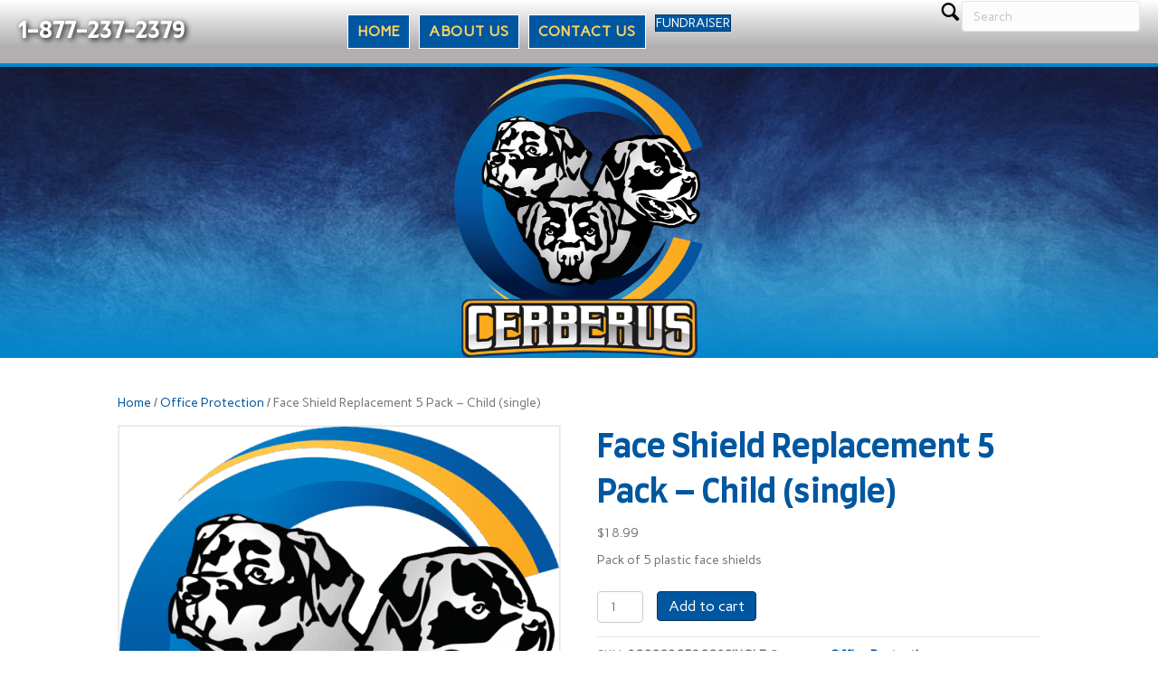

--- FILE ---
content_type: text/html; charset=UTF-8
request_url: https://cerberussafetyproducts.com/product/face-shield-replacement-5-pack-child-3/
body_size: 20628
content:
<!DOCTYPE html>
<html lang="en-US">
<head>
<meta charset="UTF-8" />
<meta name='viewport' content='width=device-width, initial-scale=1.0' />
<meta http-equiv='X-UA-Compatible' content='IE=edge' />
<link rel="profile" href="https://gmpg.org/xfn/11" />
<meta name='robots' content='index, follow, max-image-preview:large, max-snippet:-1, max-video-preview:-1' />
	<style>img:is([sizes="auto" i], [sizes^="auto," i]) { contain-intrinsic-size: 3000px 1500px }</style>
	
	<!-- This site is optimized with the Yoast SEO plugin v26.7 - https://yoast.com/wordpress/plugins/seo/ -->
	<title>Face Shield Replacement 5 Pack - Child (single) - Cerberus Safety Products</title>
	<link rel="canonical" href="https://cerberussafetyproducts.com/product/face-shield-replacement-5-pack-child-3/" />
	<meta property="og:locale" content="en_US" />
	<meta property="og:type" content="article" />
	<meta property="og:title" content="Face Shield Replacement 5 Pack - Child (single) - Cerberus Safety Products" />
	<meta property="og:description" content="Pack of 5 plastic face shields" />
	<meta property="og:url" content="https://cerberussafetyproducts.com/product/face-shield-replacement-5-pack-child-3/" />
	<meta property="og:site_name" content="Cerberus Safety Products" />
	<meta property="article:modified_time" content="2020-10-27T18:35:02+00:00" />
	<script type="application/ld+json" class="yoast-schema-graph">{"@context":"https://schema.org","@graph":[{"@type":"WebPage","@id":"https://cerberussafetyproducts.com/product/face-shield-replacement-5-pack-child-3/","url":"https://cerberussafetyproducts.com/product/face-shield-replacement-5-pack-child-3/","name":"Face Shield Replacement 5 Pack - Child (single) - Cerberus Safety Products","isPartOf":{"@id":"https://cerberussafetyproducts.com/#website"},"datePublished":"2020-10-16T19:14:26+00:00","dateModified":"2020-10-27T18:35:02+00:00","breadcrumb":{"@id":"https://cerberussafetyproducts.com/product/face-shield-replacement-5-pack-child-3/#breadcrumb"},"inLanguage":"en-US","potentialAction":[{"@type":"ReadAction","target":["https://cerberussafetyproducts.com/product/face-shield-replacement-5-pack-child-3/"]}]},{"@type":"BreadcrumbList","@id":"https://cerberussafetyproducts.com/product/face-shield-replacement-5-pack-child-3/#breadcrumb","itemListElement":[{"@type":"ListItem","position":1,"name":"Home","item":"https://cerberussafetyproducts.com/"},{"@type":"ListItem","position":2,"name":"Shop","item":"https://cerberussafetyproducts.com/shop/"},{"@type":"ListItem","position":3,"name":"Face Shield Replacement 5 Pack &#8211; Child (single)"}]},{"@type":"WebSite","@id":"https://cerberussafetyproducts.com/#website","url":"https://cerberussafetyproducts.com/","name":"Cerberus Safety Products","description":"Protection and safety are at the core of Cerberus.","potentialAction":[{"@type":"SearchAction","target":{"@type":"EntryPoint","urlTemplate":"https://cerberussafetyproducts.com/?s={search_term_string}"},"query-input":{"@type":"PropertyValueSpecification","valueRequired":true,"valueName":"search_term_string"}}],"inLanguage":"en-US"}]}</script>
	<!-- / Yoast SEO plugin. -->


<link rel='dns-prefetch' href='//fonts.googleapis.com' />
<link href='https://fonts.gstatic.com' crossorigin rel='preconnect' />
<link rel="alternate" type="application/rss+xml" title="Cerberus Safety Products &raquo; Feed" href="https://cerberussafetyproducts.com/feed/" />
<link rel="alternate" type="application/rss+xml" title="Cerberus Safety Products &raquo; Comments Feed" href="https://cerberussafetyproducts.com/comments/feed/" />
<link rel="alternate" type="application/rss+xml" title="Cerberus Safety Products &raquo; Face Shield Replacement 5 Pack &#8211; Child (single) Comments Feed" href="https://cerberussafetyproducts.com/product/face-shield-replacement-5-pack-child-3/feed/" />
<script>
window._wpemojiSettings = {"baseUrl":"https:\/\/s.w.org\/images\/core\/emoji\/16.0.1\/72x72\/","ext":".png","svgUrl":"https:\/\/s.w.org\/images\/core\/emoji\/16.0.1\/svg\/","svgExt":".svg","source":{"concatemoji":"https:\/\/cerberussafetyproducts.com\/wp-includes\/js\/wp-emoji-release.min.js?ver=6.8.3"}};
/*! This file is auto-generated */
!function(s,n){var o,i,e;function c(e){try{var t={supportTests:e,timestamp:(new Date).valueOf()};sessionStorage.setItem(o,JSON.stringify(t))}catch(e){}}function p(e,t,n){e.clearRect(0,0,e.canvas.width,e.canvas.height),e.fillText(t,0,0);var t=new Uint32Array(e.getImageData(0,0,e.canvas.width,e.canvas.height).data),a=(e.clearRect(0,0,e.canvas.width,e.canvas.height),e.fillText(n,0,0),new Uint32Array(e.getImageData(0,0,e.canvas.width,e.canvas.height).data));return t.every(function(e,t){return e===a[t]})}function u(e,t){e.clearRect(0,0,e.canvas.width,e.canvas.height),e.fillText(t,0,0);for(var n=e.getImageData(16,16,1,1),a=0;a<n.data.length;a++)if(0!==n.data[a])return!1;return!0}function f(e,t,n,a){switch(t){case"flag":return n(e,"\ud83c\udff3\ufe0f\u200d\u26a7\ufe0f","\ud83c\udff3\ufe0f\u200b\u26a7\ufe0f")?!1:!n(e,"\ud83c\udde8\ud83c\uddf6","\ud83c\udde8\u200b\ud83c\uddf6")&&!n(e,"\ud83c\udff4\udb40\udc67\udb40\udc62\udb40\udc65\udb40\udc6e\udb40\udc67\udb40\udc7f","\ud83c\udff4\u200b\udb40\udc67\u200b\udb40\udc62\u200b\udb40\udc65\u200b\udb40\udc6e\u200b\udb40\udc67\u200b\udb40\udc7f");case"emoji":return!a(e,"\ud83e\udedf")}return!1}function g(e,t,n,a){var r="undefined"!=typeof WorkerGlobalScope&&self instanceof WorkerGlobalScope?new OffscreenCanvas(300,150):s.createElement("canvas"),o=r.getContext("2d",{willReadFrequently:!0}),i=(o.textBaseline="top",o.font="600 32px Arial",{});return e.forEach(function(e){i[e]=t(o,e,n,a)}),i}function t(e){var t=s.createElement("script");t.src=e,t.defer=!0,s.head.appendChild(t)}"undefined"!=typeof Promise&&(o="wpEmojiSettingsSupports",i=["flag","emoji"],n.supports={everything:!0,everythingExceptFlag:!0},e=new Promise(function(e){s.addEventListener("DOMContentLoaded",e,{once:!0})}),new Promise(function(t){var n=function(){try{var e=JSON.parse(sessionStorage.getItem(o));if("object"==typeof e&&"number"==typeof e.timestamp&&(new Date).valueOf()<e.timestamp+604800&&"object"==typeof e.supportTests)return e.supportTests}catch(e){}return null}();if(!n){if("undefined"!=typeof Worker&&"undefined"!=typeof OffscreenCanvas&&"undefined"!=typeof URL&&URL.createObjectURL&&"undefined"!=typeof Blob)try{var e="postMessage("+g.toString()+"("+[JSON.stringify(i),f.toString(),p.toString(),u.toString()].join(",")+"));",a=new Blob([e],{type:"text/javascript"}),r=new Worker(URL.createObjectURL(a),{name:"wpTestEmojiSupports"});return void(r.onmessage=function(e){c(n=e.data),r.terminate(),t(n)})}catch(e){}c(n=g(i,f,p,u))}t(n)}).then(function(e){for(var t in e)n.supports[t]=e[t],n.supports.everything=n.supports.everything&&n.supports[t],"flag"!==t&&(n.supports.everythingExceptFlag=n.supports.everythingExceptFlag&&n.supports[t]);n.supports.everythingExceptFlag=n.supports.everythingExceptFlag&&!n.supports.flag,n.DOMReady=!1,n.readyCallback=function(){n.DOMReady=!0}}).then(function(){return e}).then(function(){var e;n.supports.everything||(n.readyCallback(),(e=n.source||{}).concatemoji?t(e.concatemoji):e.wpemoji&&e.twemoji&&(t(e.twemoji),t(e.wpemoji)))}))}((window,document),window._wpemojiSettings);
</script>
<link rel='stylesheet' id='formidable-css' href='https://cerberussafetyproducts.com/wp-content/plugins/formidable/css/formidableforms.css?ver=114647' media='all' />
<style id='wp-emoji-styles-inline-css'>

	img.wp-smiley, img.emoji {
		display: inline !important;
		border: none !important;
		box-shadow: none !important;
		height: 1em !important;
		width: 1em !important;
		margin: 0 0.07em !important;
		vertical-align: -0.1em !important;
		background: none !important;
		padding: 0 !important;
	}
</style>
<link rel='stylesheet' id='wp-block-library-css' href='https://cerberussafetyproducts.com/wp-includes/css/dist/block-library/style.min.css?ver=6.8.3' media='all' />
<style id='wp-block-library-theme-inline-css'>
.wp-block-audio :where(figcaption){color:#555;font-size:13px;text-align:center}.is-dark-theme .wp-block-audio :where(figcaption){color:#ffffffa6}.wp-block-audio{margin:0 0 1em}.wp-block-code{border:1px solid #ccc;border-radius:4px;font-family:Menlo,Consolas,monaco,monospace;padding:.8em 1em}.wp-block-embed :where(figcaption){color:#555;font-size:13px;text-align:center}.is-dark-theme .wp-block-embed :where(figcaption){color:#ffffffa6}.wp-block-embed{margin:0 0 1em}.blocks-gallery-caption{color:#555;font-size:13px;text-align:center}.is-dark-theme .blocks-gallery-caption{color:#ffffffa6}:root :where(.wp-block-image figcaption){color:#555;font-size:13px;text-align:center}.is-dark-theme :root :where(.wp-block-image figcaption){color:#ffffffa6}.wp-block-image{margin:0 0 1em}.wp-block-pullquote{border-bottom:4px solid;border-top:4px solid;color:currentColor;margin-bottom:1.75em}.wp-block-pullquote cite,.wp-block-pullquote footer,.wp-block-pullquote__citation{color:currentColor;font-size:.8125em;font-style:normal;text-transform:uppercase}.wp-block-quote{border-left:.25em solid;margin:0 0 1.75em;padding-left:1em}.wp-block-quote cite,.wp-block-quote footer{color:currentColor;font-size:.8125em;font-style:normal;position:relative}.wp-block-quote:where(.has-text-align-right){border-left:none;border-right:.25em solid;padding-left:0;padding-right:1em}.wp-block-quote:where(.has-text-align-center){border:none;padding-left:0}.wp-block-quote.is-large,.wp-block-quote.is-style-large,.wp-block-quote:where(.is-style-plain){border:none}.wp-block-search .wp-block-search__label{font-weight:700}.wp-block-search__button{border:1px solid #ccc;padding:.375em .625em}:where(.wp-block-group.has-background){padding:1.25em 2.375em}.wp-block-separator.has-css-opacity{opacity:.4}.wp-block-separator{border:none;border-bottom:2px solid;margin-left:auto;margin-right:auto}.wp-block-separator.has-alpha-channel-opacity{opacity:1}.wp-block-separator:not(.is-style-wide):not(.is-style-dots){width:100px}.wp-block-separator.has-background:not(.is-style-dots){border-bottom:none;height:1px}.wp-block-separator.has-background:not(.is-style-wide):not(.is-style-dots){height:2px}.wp-block-table{margin:0 0 1em}.wp-block-table td,.wp-block-table th{word-break:normal}.wp-block-table :where(figcaption){color:#555;font-size:13px;text-align:center}.is-dark-theme .wp-block-table :where(figcaption){color:#ffffffa6}.wp-block-video :where(figcaption){color:#555;font-size:13px;text-align:center}.is-dark-theme .wp-block-video :where(figcaption){color:#ffffffa6}.wp-block-video{margin:0 0 1em}:root :where(.wp-block-template-part.has-background){margin-bottom:0;margin-top:0;padding:1.25em 2.375em}
</style>
<style id='classic-theme-styles-inline-css'>
/*! This file is auto-generated */
.wp-block-button__link{color:#fff;background-color:#32373c;border-radius:9999px;box-shadow:none;text-decoration:none;padding:calc(.667em + 2px) calc(1.333em + 2px);font-size:1.125em}.wp-block-file__button{background:#32373c;color:#fff;text-decoration:none}
</style>
<style id='global-styles-inline-css'>
:root{--wp--preset--aspect-ratio--square: 1;--wp--preset--aspect-ratio--4-3: 4/3;--wp--preset--aspect-ratio--3-4: 3/4;--wp--preset--aspect-ratio--3-2: 3/2;--wp--preset--aspect-ratio--2-3: 2/3;--wp--preset--aspect-ratio--16-9: 16/9;--wp--preset--aspect-ratio--9-16: 9/16;--wp--preset--color--black: #000000;--wp--preset--color--cyan-bluish-gray: #abb8c3;--wp--preset--color--white: #ffffff;--wp--preset--color--pale-pink: #f78da7;--wp--preset--color--vivid-red: #cf2e2e;--wp--preset--color--luminous-vivid-orange: #ff6900;--wp--preset--color--luminous-vivid-amber: #fcb900;--wp--preset--color--light-green-cyan: #7bdcb5;--wp--preset--color--vivid-green-cyan: #00d084;--wp--preset--color--pale-cyan-blue: #8ed1fc;--wp--preset--color--vivid-cyan-blue: #0693e3;--wp--preset--color--vivid-purple: #9b51e0;--wp--preset--color--fl-heading-text: #0057a0;--wp--preset--color--fl-body-bg: #ffffff;--wp--preset--color--fl-body-text: #757575;--wp--preset--color--fl-accent: #0057a0;--wp--preset--color--fl-accent-hover: #faa61a;--wp--preset--color--fl-topbar-bg: #ffffff;--wp--preset--color--fl-topbar-text: #000000;--wp--preset--color--fl-topbar-link: #428bca;--wp--preset--color--fl-topbar-hover: #428bca;--wp--preset--color--fl-header-bg: #ffffff;--wp--preset--color--fl-header-text: #000000;--wp--preset--color--fl-header-link: #428bca;--wp--preset--color--fl-header-hover: #428bca;--wp--preset--color--fl-nav-bg: #ffffff;--wp--preset--color--fl-nav-link: #428bca;--wp--preset--color--fl-nav-hover: #428bca;--wp--preset--color--fl-content-bg: #ffffff;--wp--preset--color--fl-footer-widgets-bg: #ffffff;--wp--preset--color--fl-footer-widgets-text: #000000;--wp--preset--color--fl-footer-widgets-link: #428bca;--wp--preset--color--fl-footer-widgets-hover: #428bca;--wp--preset--color--fl-footer-bg: #ffffff;--wp--preset--color--fl-footer-text: #000000;--wp--preset--color--fl-footer-link: #428bca;--wp--preset--color--fl-footer-hover: #428bca;--wp--preset--gradient--vivid-cyan-blue-to-vivid-purple: linear-gradient(135deg,rgba(6,147,227,1) 0%,rgb(155,81,224) 100%);--wp--preset--gradient--light-green-cyan-to-vivid-green-cyan: linear-gradient(135deg,rgb(122,220,180) 0%,rgb(0,208,130) 100%);--wp--preset--gradient--luminous-vivid-amber-to-luminous-vivid-orange: linear-gradient(135deg,rgba(252,185,0,1) 0%,rgba(255,105,0,1) 100%);--wp--preset--gradient--luminous-vivid-orange-to-vivid-red: linear-gradient(135deg,rgba(255,105,0,1) 0%,rgb(207,46,46) 100%);--wp--preset--gradient--very-light-gray-to-cyan-bluish-gray: linear-gradient(135deg,rgb(238,238,238) 0%,rgb(169,184,195) 100%);--wp--preset--gradient--cool-to-warm-spectrum: linear-gradient(135deg,rgb(74,234,220) 0%,rgb(151,120,209) 20%,rgb(207,42,186) 40%,rgb(238,44,130) 60%,rgb(251,105,98) 80%,rgb(254,248,76) 100%);--wp--preset--gradient--blush-light-purple: linear-gradient(135deg,rgb(255,206,236) 0%,rgb(152,150,240) 100%);--wp--preset--gradient--blush-bordeaux: linear-gradient(135deg,rgb(254,205,165) 0%,rgb(254,45,45) 50%,rgb(107,0,62) 100%);--wp--preset--gradient--luminous-dusk: linear-gradient(135deg,rgb(255,203,112) 0%,rgb(199,81,192) 50%,rgb(65,88,208) 100%);--wp--preset--gradient--pale-ocean: linear-gradient(135deg,rgb(255,245,203) 0%,rgb(182,227,212) 50%,rgb(51,167,181) 100%);--wp--preset--gradient--electric-grass: linear-gradient(135deg,rgb(202,248,128) 0%,rgb(113,206,126) 100%);--wp--preset--gradient--midnight: linear-gradient(135deg,rgb(2,3,129) 0%,rgb(40,116,252) 100%);--wp--preset--font-size--small: 13px;--wp--preset--font-size--medium: 20px;--wp--preset--font-size--large: 36px;--wp--preset--font-size--x-large: 42px;--wp--preset--spacing--20: 0.44rem;--wp--preset--spacing--30: 0.67rem;--wp--preset--spacing--40: 1rem;--wp--preset--spacing--50: 1.5rem;--wp--preset--spacing--60: 2.25rem;--wp--preset--spacing--70: 3.38rem;--wp--preset--spacing--80: 5.06rem;--wp--preset--shadow--natural: 6px 6px 9px rgba(0, 0, 0, 0.2);--wp--preset--shadow--deep: 12px 12px 50px rgba(0, 0, 0, 0.4);--wp--preset--shadow--sharp: 6px 6px 0px rgba(0, 0, 0, 0.2);--wp--preset--shadow--outlined: 6px 6px 0px -3px rgba(255, 255, 255, 1), 6px 6px rgba(0, 0, 0, 1);--wp--preset--shadow--crisp: 6px 6px 0px rgba(0, 0, 0, 1);}:where(.is-layout-flex){gap: 0.5em;}:where(.is-layout-grid){gap: 0.5em;}body .is-layout-flex{display: flex;}.is-layout-flex{flex-wrap: wrap;align-items: center;}.is-layout-flex > :is(*, div){margin: 0;}body .is-layout-grid{display: grid;}.is-layout-grid > :is(*, div){margin: 0;}:where(.wp-block-columns.is-layout-flex){gap: 2em;}:where(.wp-block-columns.is-layout-grid){gap: 2em;}:where(.wp-block-post-template.is-layout-flex){gap: 1.25em;}:where(.wp-block-post-template.is-layout-grid){gap: 1.25em;}.has-black-color{color: var(--wp--preset--color--black) !important;}.has-cyan-bluish-gray-color{color: var(--wp--preset--color--cyan-bluish-gray) !important;}.has-white-color{color: var(--wp--preset--color--white) !important;}.has-pale-pink-color{color: var(--wp--preset--color--pale-pink) !important;}.has-vivid-red-color{color: var(--wp--preset--color--vivid-red) !important;}.has-luminous-vivid-orange-color{color: var(--wp--preset--color--luminous-vivid-orange) !important;}.has-luminous-vivid-amber-color{color: var(--wp--preset--color--luminous-vivid-amber) !important;}.has-light-green-cyan-color{color: var(--wp--preset--color--light-green-cyan) !important;}.has-vivid-green-cyan-color{color: var(--wp--preset--color--vivid-green-cyan) !important;}.has-pale-cyan-blue-color{color: var(--wp--preset--color--pale-cyan-blue) !important;}.has-vivid-cyan-blue-color{color: var(--wp--preset--color--vivid-cyan-blue) !important;}.has-vivid-purple-color{color: var(--wp--preset--color--vivid-purple) !important;}.has-black-background-color{background-color: var(--wp--preset--color--black) !important;}.has-cyan-bluish-gray-background-color{background-color: var(--wp--preset--color--cyan-bluish-gray) !important;}.has-white-background-color{background-color: var(--wp--preset--color--white) !important;}.has-pale-pink-background-color{background-color: var(--wp--preset--color--pale-pink) !important;}.has-vivid-red-background-color{background-color: var(--wp--preset--color--vivid-red) !important;}.has-luminous-vivid-orange-background-color{background-color: var(--wp--preset--color--luminous-vivid-orange) !important;}.has-luminous-vivid-amber-background-color{background-color: var(--wp--preset--color--luminous-vivid-amber) !important;}.has-light-green-cyan-background-color{background-color: var(--wp--preset--color--light-green-cyan) !important;}.has-vivid-green-cyan-background-color{background-color: var(--wp--preset--color--vivid-green-cyan) !important;}.has-pale-cyan-blue-background-color{background-color: var(--wp--preset--color--pale-cyan-blue) !important;}.has-vivid-cyan-blue-background-color{background-color: var(--wp--preset--color--vivid-cyan-blue) !important;}.has-vivid-purple-background-color{background-color: var(--wp--preset--color--vivid-purple) !important;}.has-black-border-color{border-color: var(--wp--preset--color--black) !important;}.has-cyan-bluish-gray-border-color{border-color: var(--wp--preset--color--cyan-bluish-gray) !important;}.has-white-border-color{border-color: var(--wp--preset--color--white) !important;}.has-pale-pink-border-color{border-color: var(--wp--preset--color--pale-pink) !important;}.has-vivid-red-border-color{border-color: var(--wp--preset--color--vivid-red) !important;}.has-luminous-vivid-orange-border-color{border-color: var(--wp--preset--color--luminous-vivid-orange) !important;}.has-luminous-vivid-amber-border-color{border-color: var(--wp--preset--color--luminous-vivid-amber) !important;}.has-light-green-cyan-border-color{border-color: var(--wp--preset--color--light-green-cyan) !important;}.has-vivid-green-cyan-border-color{border-color: var(--wp--preset--color--vivid-green-cyan) !important;}.has-pale-cyan-blue-border-color{border-color: var(--wp--preset--color--pale-cyan-blue) !important;}.has-vivid-cyan-blue-border-color{border-color: var(--wp--preset--color--vivid-cyan-blue) !important;}.has-vivid-purple-border-color{border-color: var(--wp--preset--color--vivid-purple) !important;}.has-vivid-cyan-blue-to-vivid-purple-gradient-background{background: var(--wp--preset--gradient--vivid-cyan-blue-to-vivid-purple) !important;}.has-light-green-cyan-to-vivid-green-cyan-gradient-background{background: var(--wp--preset--gradient--light-green-cyan-to-vivid-green-cyan) !important;}.has-luminous-vivid-amber-to-luminous-vivid-orange-gradient-background{background: var(--wp--preset--gradient--luminous-vivid-amber-to-luminous-vivid-orange) !important;}.has-luminous-vivid-orange-to-vivid-red-gradient-background{background: var(--wp--preset--gradient--luminous-vivid-orange-to-vivid-red) !important;}.has-very-light-gray-to-cyan-bluish-gray-gradient-background{background: var(--wp--preset--gradient--very-light-gray-to-cyan-bluish-gray) !important;}.has-cool-to-warm-spectrum-gradient-background{background: var(--wp--preset--gradient--cool-to-warm-spectrum) !important;}.has-blush-light-purple-gradient-background{background: var(--wp--preset--gradient--blush-light-purple) !important;}.has-blush-bordeaux-gradient-background{background: var(--wp--preset--gradient--blush-bordeaux) !important;}.has-luminous-dusk-gradient-background{background: var(--wp--preset--gradient--luminous-dusk) !important;}.has-pale-ocean-gradient-background{background: var(--wp--preset--gradient--pale-ocean) !important;}.has-electric-grass-gradient-background{background: var(--wp--preset--gradient--electric-grass) !important;}.has-midnight-gradient-background{background: var(--wp--preset--gradient--midnight) !important;}.has-small-font-size{font-size: var(--wp--preset--font-size--small) !important;}.has-medium-font-size{font-size: var(--wp--preset--font-size--medium) !important;}.has-large-font-size{font-size: var(--wp--preset--font-size--large) !important;}.has-x-large-font-size{font-size: var(--wp--preset--font-size--x-large) !important;}
:where(.wp-block-post-template.is-layout-flex){gap: 1.25em;}:where(.wp-block-post-template.is-layout-grid){gap: 1.25em;}
:where(.wp-block-columns.is-layout-flex){gap: 2em;}:where(.wp-block-columns.is-layout-grid){gap: 2em;}
:root :where(.wp-block-pullquote){font-size: 1.5em;line-height: 1.6;}
</style>
<link rel='stylesheet' id='photoswipe-css' href='https://cerberussafetyproducts.com/wp-content/plugins/woocommerce/assets/css/photoswipe/photoswipe.min.css?ver=10.4.3' media='all' />
<link rel='stylesheet' id='photoswipe-default-skin-css' href='https://cerberussafetyproducts.com/wp-content/plugins/woocommerce/assets/css/photoswipe/default-skin/default-skin.min.css?ver=10.4.3' media='all' />
<link rel='stylesheet' id='woocommerce-layout-css' href='https://cerberussafetyproducts.com/wp-content/plugins/woocommerce/assets/css/woocommerce-layout.css?ver=10.4.3' media='all' />
<link rel='stylesheet' id='woocommerce-smallscreen-css' href='https://cerberussafetyproducts.com/wp-content/plugins/woocommerce/assets/css/woocommerce-smallscreen.css?ver=10.4.3' media='only screen and (max-width: 767px)' />
<link rel='stylesheet' id='woocommerce-general-css' href='https://cerberussafetyproducts.com/wp-content/plugins/woocommerce/assets/css/woocommerce.css?ver=10.4.3' media='all' />
<style id='woocommerce-inline-inline-css'>
.woocommerce form .form-row .required { visibility: visible; }
</style>
<link rel='stylesheet' id='wc-avatax-frontend-css' href='https://cerberussafetyproducts.com/wp-content/plugins/woocommerce-avatax/assets/css/frontend/wc-avatax-frontend.min.css?ver=3.6.4' media='all' />
<link rel='stylesheet' id='wc_stripe_express_checkout_style-css' href='https://cerberussafetyproducts.com/wp-content/plugins/woocommerce-gateway-stripe/build/express-checkout.css?ver=f49792bd42ded7e3e1cb' media='all' />
<link rel='stylesheet' id='jquery-magnificpopup-css' href='https://cerberussafetyproducts.com/wp-content/plugins/bb-plugin/css/jquery.magnificpopup.min.css?ver=2.10.0.5' media='all' />
<link rel='stylesheet' id='bootstrap-css' href='https://cerberussafetyproducts.com/wp-content/themes/bb-theme/css/bootstrap.min.css?ver=1.7.19' media='all' />
<link rel='stylesheet' id='fl-automator-skin-css' href='https://cerberussafetyproducts.com/wp-content/uploads/bb-theme/skin-69004ea19b6e0.css?ver=1.7.19' media='all' />
<link rel='stylesheet' id='fl-child-theme-css' href='https://cerberussafetyproducts.com/wp-content/themes/bb-theme-child/style.css?ver=6.8.3' media='all' />
<link rel='stylesheet' id='fl-builder-google-fonts-d4295155558bffe4a4737fd89c080fe8-css' href='//fonts.googleapis.com/css?family=Carme%3A300%2C400%2C700%2C400%7CFarro%3A700&#038;ver=6.8.3' media='all' />
<!--n2css--><!--n2js--><script src="https://cerberussafetyproducts.com/wp-includes/js/jquery/jquery.min.js?ver=3.7.1" id="jquery-core-js"></script>
<script src="https://cerberussafetyproducts.com/wp-includes/js/jquery/jquery-migrate.min.js?ver=3.4.1" id="jquery-migrate-js"></script>
<script src="https://cerberussafetyproducts.com/wp-content/plugins/woocommerce/assets/js/jquery-blockui/jquery.blockUI.min.js?ver=2.7.0-wc.10.4.3" id="wc-jquery-blockui-js" defer data-wp-strategy="defer"></script>
<script id="wc-add-to-cart-js-extra">
var wc_add_to_cart_params = {"ajax_url":"\/wp-admin\/admin-ajax.php","wc_ajax_url":"\/?wc-ajax=%%endpoint%%","i18n_view_cart":"View cart","cart_url":"https:\/\/cerberussafetyproducts.com\/cart\/","is_cart":"","cart_redirect_after_add":"no"};
</script>
<script src="https://cerberussafetyproducts.com/wp-content/plugins/woocommerce/assets/js/frontend/add-to-cart.min.js?ver=10.4.3" id="wc-add-to-cart-js" defer data-wp-strategy="defer"></script>
<script src="https://cerberussafetyproducts.com/wp-content/plugins/woocommerce/assets/js/zoom/jquery.zoom.min.js?ver=1.7.21-wc.10.4.3" id="wc-zoom-js" defer data-wp-strategy="defer"></script>
<script src="https://cerberussafetyproducts.com/wp-content/plugins/woocommerce/assets/js/flexslider/jquery.flexslider.min.js?ver=2.7.2-wc.10.4.3" id="wc-flexslider-js" defer data-wp-strategy="defer"></script>
<script src="https://cerberussafetyproducts.com/wp-content/plugins/woocommerce/assets/js/photoswipe/photoswipe.min.js?ver=4.1.1-wc.10.4.3" id="wc-photoswipe-js" defer data-wp-strategy="defer"></script>
<script src="https://cerberussafetyproducts.com/wp-content/plugins/woocommerce/assets/js/photoswipe/photoswipe-ui-default.min.js?ver=4.1.1-wc.10.4.3" id="wc-photoswipe-ui-default-js" defer data-wp-strategy="defer"></script>
<script id="wc-single-product-js-extra">
var wc_single_product_params = {"i18n_required_rating_text":"Please select a rating","i18n_rating_options":["1 of 5 stars","2 of 5 stars","3 of 5 stars","4 of 5 stars","5 of 5 stars"],"i18n_product_gallery_trigger_text":"View full-screen image gallery","review_rating_required":"yes","flexslider":{"rtl":false,"animation":"slide","smoothHeight":true,"directionNav":false,"controlNav":"thumbnails","slideshow":false,"animationSpeed":500,"animationLoop":false,"allowOneSlide":false},"zoom_enabled":"1","zoom_options":[],"photoswipe_enabled":"1","photoswipe_options":{"shareEl":false,"closeOnScroll":false,"history":false,"hideAnimationDuration":0,"showAnimationDuration":0},"flexslider_enabled":"1"};
</script>
<script src="https://cerberussafetyproducts.com/wp-content/plugins/woocommerce/assets/js/frontend/single-product.min.js?ver=10.4.3" id="wc-single-product-js" defer data-wp-strategy="defer"></script>
<script src="https://cerberussafetyproducts.com/wp-content/plugins/woocommerce/assets/js/js-cookie/js.cookie.min.js?ver=2.1.4-wc.10.4.3" id="wc-js-cookie-js" defer data-wp-strategy="defer"></script>
<script id="woocommerce-js-extra">
var woocommerce_params = {"ajax_url":"\/wp-admin\/admin-ajax.php","wc_ajax_url":"\/?wc-ajax=%%endpoint%%","i18n_password_show":"Show password","i18n_password_hide":"Hide password"};
</script>
<script src="https://cerberussafetyproducts.com/wp-content/plugins/woocommerce/assets/js/frontend/woocommerce.min.js?ver=10.4.3" id="woocommerce-js" defer data-wp-strategy="defer"></script>
<link rel="https://api.w.org/" href="https://cerberussafetyproducts.com/wp-json/" /><link rel="alternate" title="JSON" type="application/json" href="https://cerberussafetyproducts.com/wp-json/wp/v2/product/117007" /><link rel="EditURI" type="application/rsd+xml" title="RSD" href="https://cerberussafetyproducts.com/xmlrpc.php?rsd" />
<meta name="generator" content="WordPress 6.8.3" />
<meta name="generator" content="WooCommerce 10.4.3" />
<link rel='shortlink' href='https://cerberussafetyproducts.com/?p=117007' />
<link rel="alternate" title="oEmbed (JSON)" type="application/json+oembed" href="https://cerberussafetyproducts.com/wp-json/oembed/1.0/embed?url=https%3A%2F%2Fcerberussafetyproducts.com%2Fproduct%2Fface-shield-replacement-5-pack-child-3%2F" />
<link rel="alternate" title="oEmbed (XML)" type="text/xml+oembed" href="https://cerberussafetyproducts.com/wp-json/oembed/1.0/embed?url=https%3A%2F%2Fcerberussafetyproducts.com%2Fproduct%2Fface-shield-replacement-5-pack-child-3%2F&#038;format=xml" />

<style data-eae-name="bWHUFQg__iWjK2d7_sDT_">.__eae_cssd, .bWHUFQg__iWjK2d7_sDT_ {unicode-bidi: bidi-override;direction: rtl;}</style>

<script> var __eae_open = function (str) { document.location.href = __eae_decode(str); }; var __eae_decode = function (str) { return str.replace(/[a-zA-Z]/g, function(c) { return String.fromCharCode( (c <= "Z" ? 90 : 122) >= (c = c.charCodeAt(0) + 13) ? c : c - 26 ); }); }; var __eae_decode_emails = function () { var __eae_emails = document.querySelectorAll(".__eae_r13"); for (var i = 0; i < __eae_emails.length; i++) { __eae_emails[i].textContent = __eae_decode(__eae_emails[i].textContent); } }; if (document.readyState !== "loading") { __eae_decode_emails(); } else if (document.addEventListener) { document.addEventListener("DOMContentLoaded", __eae_decode_emails); } else { document.attachEvent("onreadystatechange", function () { if (document.readyState !== "loading") __eae_decode_emails(); }); } var XABnpH_5cga_ = function (str) { var r = function (a, d) { var map = "!\"#$%&'()*+,-./0123456789:;<=>?@ABCDEFGHIJKLMNOPQRSTUVWXYZ[\\]^_`abcdefghijklmnopqrstuvwxyz{|}~"; for (var i = 0; i < a.length; i++) { var pos = map.indexOf(a[i]); d += pos >= 0 ? map[(pos + 47) % 94] : a[i]; } return d; }; window.location.href = r(str, ""); }; document.addEventListener("copy", function (event) { if ( NodeList.prototype.forEach === undefined || Array.from === undefined || String.prototype.normalize === undefined || ! event.clipboardData ) { return; } var encoded = []; var copiedText = window.getSelection().toString().trim(); document.querySelectorAll( "." + document.querySelector("style[data-eae-name]").dataset.eaeName ).forEach(function (item) { encoded.push(item.innerText.trim()); }); if (! encoded.length) { return; } encoded.filter(function (value, index, self) { return self.indexOf(value) === index; }).map(function (item) { return { original: new RegExp(item.replace(/[-\/\\^$*+?.()|[\]{}]/g, "\\$&"), "ig"), reverse: Array.from(item.normalize("NFC")) .reverse() .join('') .replace(/[()]/g, "__eae__") }; }).forEach(function (item) { copiedText = copiedText.replace( item.original, item.reverse.replace("__eae__", "(").replace("__eae__", ")") ) }); event.clipboardData.setData("text/plain", copiedText); event.preventDefault(); }); </script>
<script>document.documentElement.className += " js";</script>
	<noscript><style>.woocommerce-product-gallery{ opacity: 1 !important; }</style></noscript>
	<link rel="icon" href="https://cerberussafetyproducts.com/wp-content/uploads/cropped-Cerberus-favicon-revised091120-32x32.png" sizes="32x32" />
<link rel="icon" href="https://cerberussafetyproducts.com/wp-content/uploads/cropped-Cerberus-favicon-revised091120-192x192.png" sizes="192x192" />
<link rel="apple-touch-icon" href="https://cerberussafetyproducts.com/wp-content/uploads/cropped-Cerberus-favicon-revised091120-180x180.png" />
<meta name="msapplication-TileImage" content="https://cerberussafetyproducts.com/wp-content/uploads/cropped-Cerberus-favicon-revised091120-270x270.png" />
<!-- Google Tag Manager -->
<script>(function(w,d,s,l,i){w[l]=w[l]||[];w[l].push({'gtm.start':
new Date().getTime(),event:'gtm.js'});var f=d.getElementsByTagName(s)[0],
j=d.createElement(s),dl=l!='dataLayer'?'&l='+l:'';j.async=true;j.src=
'https://www.googletagmanager.com/gtm.js?id='+i+dl;f.parentNode.insertBefore(j,f);
})(window,document,'script','dataLayer','GTM-MSJZTQL3');</script>
<!-- End Google Tag Manager -->
</head>
<body class="wp-singular product-template-default single single-product postid-117007 wp-theme-bb-theme wp-child-theme-bb-theme-child theme-bb-theme fl-builder-2-10-0-5 fl-themer-1-5-2 fl-theme-1-7-19 fl-no-js woocommerce woocommerce-page woocommerce-no-js fl-framework-bootstrap fl-preset-default fl-full-width fl-search-active woo-4 woo-products-per-page-16 override" itemscope="itemscope" itemtype="https://schema.org/WebPage">
<!-- Google Tag Manager (noscript) -->
<noscript><iframe src="https://www.googletagmanager.com/ns.html?id=GTM-MSJZTQL3"
height="0" width="0" style="display:none;visibility:hidden"></iframe></noscript>
<!-- End Google Tag Manager (noscript) --><a aria-label="Skip to content" class="fl-screen-reader-text" href="#fl-main-content">Skip to content</a><div class="fl-page">
	<header class="fl-page-header fl-page-header-fixed fl-page-nav-right fl-page-nav-toggle-button fl-page-nav-toggle-visible-mobile"  role="banner">
	<div class="fl-page-header-wrap">
		<div class="fl-page-header-container container">
			<div class="fl-page-header-row row">
				<div class="col-sm-12 col-md-3 fl-page-logo-wrap">
					<div class="fl-page-header-logo">
						<a href="https://cerberussafetyproducts.com/"><img class="fl-logo-img" loading="false" data-no-lazy="1"   itemscope itemtype="https://schema.org/ImageObject" src="https://cerberussafetyproducts.com/wp-content/uploads/cerberus-text-logo.png" data-retina="" title="" width="395" data-width="395" height="99" data-height="99" alt="Cerberus Safety Products" /><meta itemprop="name" content="Cerberus Safety Products" /></a>
					</div>
				</div>
				<div class="col-sm-12 col-md-9 fl-page-fixed-nav-wrap">
					<div class="fl-page-nav-wrap">
						<nav class="fl-page-nav fl-nav navbar navbar-default navbar-expand-md" aria-label="Header Menu" role="navigation">
							<button type="button" class="navbar-toggle navbar-toggler" data-toggle="collapse" data-target=".fl-page-nav-collapse">
								<span>Menu</span>
							</button>
							<div class="fl-page-nav-collapse collapse navbar-collapse">
								<ul id="menu-cerberus-main-menu" class="nav navbar-nav navbar-right menu fl-theme-menu"><li id="menu-item-116821" class="menu-item menu-item-type-post_type menu-item-object-page menu-item-home menu-item-116821 nav-item"><a href="https://cerberussafetyproducts.com/" class="nav-link">Home</a></li>
<li id="menu-item-116811" class="menu-item menu-item-type-post_type menu-item-object-page menu-item-116811 nav-item"><a href="https://cerberussafetyproducts.com/about-us/" class="nav-link">About Us</a></li>
<li id="menu-item-116816" class="menu-item menu-item-type-post_type menu-item-object-page menu-item-116816 nav-item"><a href="https://cerberussafetyproducts.com/contact-us/" class="nav-link">Contact Us</a></li>
<li id="menu-item-117184" class="menu-item menu-item-type-custom menu-item-object-custom menu-item-117184 nav-item"><a target="_blank" href="/wp-content/uploads/Cerberus-Fundraising-Form-4-pg.pdf" class="nav-link">Fundraiser</a></li>
</ul>							</div>
						</nav>
					</div>
				</div>
			</div>
		</div>
	</div>
</header><!-- .fl-page-header-fixed -->
<link rel='stylesheet' id='wc-stripe-blocks-checkout-style-css' href='https://cerberussafetyproducts.com/wp-content/plugins/woocommerce-gateway-stripe/build/upe-blocks.css?ver=5149cca93b0373758856' media='all' />
<link rel='stylesheet' id='wc-blocks-style-css' href='https://cerberussafetyproducts.com/wp-content/plugins/woocommerce/assets/client/blocks/wc-blocks.css?ver=wc-10.4.3' media='all' />
<link rel='stylesheet' id='font-awesome-5-css' href='https://cerberussafetyproducts.com/wp-content/plugins/bb-plugin/fonts/fontawesome/5.15.4/css/all.min.css?ver=2.10.0.5' media='all' />
<link rel='stylesheet' id='ultimate-icons-css' href='https://cerberussafetyproducts.com/wp-content/uploads/bb-plugin/icons/ultimate-icons/style.css?ver=2.10.0.5' media='all' />
<link rel='stylesheet' id='fl-builder-layout-866-css' href='https://cerberussafetyproducts.com/wp-content/uploads/bb-plugin/cache/866-layout.css?ver=c6883fa8bb1893e1b2d485839f5625d3' media='all' />
<div class="fl-builder-content fl-builder-content-866 fl-builder-template fl-builder-layout-template fl-builder-global-templates-locked product type-product post-117007 status-publish first instock product_cat-office-protection taxable shipping-taxable purchasable product-type-simple" data-post-id="866"><div class="fl-row fl-row-full-width fl-row-bg-gradient fl-node-5fc917e261b6c fl-row-default-height fl-row-align-center" data-node="5fc917e261b6c">
	<div class="fl-row-content-wrap">
								<div class="fl-row-content fl-row-full-width fl-node-content">
		
<div class="fl-col-group fl-node-5fc917e261dee" data-node="5fc917e261dee">
			<div class="fl-col fl-node-5fc917e261def fl-col-bg-color fl-col-small" data-node="5fc917e261def">
	<div class="fl-col-content fl-node-content"><div class="fl-module fl-module-info-box fl-node-5fc917e261df0" data-node="5fc917e261df0">
	<div class="fl-module-content fl-node-content">
		<div class="uabb-module-content uabb-infobox infobox-">
	<div class="uabb-infobox-left-right-wrap">
	<a href="tel:+18772372379" target="_blank" rel="noopener" class="uabb-infobox-module-link" aria-label="Go to tel:+18772372379"></a><div class="uabb-infobox-content">
			<div class='uabb-infobox-title-wrap'><h1 class="uabb-infobox-title-prefix">1-877-237-2379</h1></div>		</div>	</div>
</div>
	</div>
</div>
</div>
</div>
			<div class="fl-col fl-node-5fc917e261df1 fl-col-bg-color fl-col-small" data-node="5fc917e261df1">
	<div class="fl-col-content fl-node-content"><div class="fl-module fl-module-uabb-advanced-menu fl-node-5fc917e261df2" data-node="5fc917e261df2">
	<div class="fl-module-content fl-node-content">
			<div class="uabb-creative-menu	 uabb-creative-menu-accordion-collapse	uabb-menu-default">
		<div class="uabb-creative-menu-mobile-toggle-container"><div class="uabb-creative-menu-mobile-toggle hamburger" tabindex="0"><div class="uabb-svg-container"><svg title="uabb-menu-toggle" version="1.1" class="hamburger-menu" xmlns="https://www.w3.org/2000/svg" xmlns:xlink="https://www.w3.org/1999/xlink" viewBox="0 0 50 50">
<rect class="uabb-hamburger-menu-top" width="50" height="10"/>
<rect class="uabb-hamburger-menu-middle" y="20" width="50" height="10"/>
<rect class="uabb-hamburger-menu-bottom" y="40" width="50" height="10"/>
</svg>
</div></div></div>			<div class="uabb-clear"></div>
					<ul id="menu-cerberus-header-menu" class="menu uabb-creative-menu-horizontal uabb-toggle-arrows"><li id="menu-item-117185" class="menu-item menu-item-type-post_type menu-item-object-page menu-item-home uabb-creative-menu uabb-cm-style"><a href="https://cerberussafetyproducts.com/"><span class="menu-item-text">Home</span></a></li>
<li id="menu-item-117186" class="menu-item menu-item-type-post_type menu-item-object-page uabb-creative-menu uabb-cm-style"><a href="https://cerberussafetyproducts.com/about-us/"><span class="menu-item-text">About us</span></a></li>
<li id="menu-item-117187" class="menu-item menu-item-type-post_type menu-item-object-page uabb-creative-menu uabb-cm-style"><a href="https://cerberussafetyproducts.com/contact-us/"><span class="menu-item-text">Contact Us</span></a></li>
</ul>	</div>

		</div>
</div>
</div>
</div>
			<div class="fl-col fl-node-5fc917e261df3 fl-col-bg-color fl-col-small" data-node="5fc917e261df3">
	<div class="fl-col-content fl-node-content"><div class="fl-module fl-module-button fl-node-5fc917e261df4" data-node="5fc917e261df4">
	<div class="fl-module-content fl-node-content">
		<div class="fl-button-wrap fl-button-width-auto">
			<a href="/wp-content/uploads/Cerberus-Fundraising-Form-4-pg.pdf"  target="_blank" rel="noopener"   class="fl-button">
							<span class="fl-button-text">FUNDRAISER</span>
					</a>
</div>
	</div>
</div>
</div>
</div>
			<div class="fl-col fl-node-5fc917e261df5 fl-col-bg-color fl-col-small" data-node="5fc917e261df5">
	<div class="fl-col-content fl-node-content"><div class="fl-module fl-module-icon fl-node-5fc917e261df6" data-node="5fc917e261df6">
	<div class="fl-module-content fl-node-content">
		<div class="fl-icon-wrap">
	<span class="fl-icon">
				<i class="ua-icon ua-icon-magnifying-glass2" aria-hidden="true"></i>
					</span>
	</div>
	</div>
</div>
</div>
</div>
			<div class="fl-col fl-node-5fc917e261df7 fl-col-bg-color fl-col-small" data-node="5fc917e261df7">
	<div class="fl-col-content fl-node-content"><div class="fl-module fl-module-widget fl-node-5fc917e261df8" data-node="5fc917e261df8">
	<div class="fl-module-content fl-node-content">
		<div class="fl-widget">
<div class="widget widget_search"><form aria-label="Search" method="get" role="search" action="https://cerberussafetyproducts.com/" title="Type and press Enter to search.">
	<input aria-label="Search" type="search" class="fl-search-input form-control" name="s" placeholder="Search"  value="" onfocus="if (this.value === 'Search') { this.value = ''; }" onblur="if (this.value === '') this.value='Search';" />
</form>
</div></div>
	</div>
</div>
</div>
</div>
	</div>
		</div>
	</div>
</div>
<div class="fl-row fl-row-full-width fl-row-bg-photo fl-node-5fc917e7717a9 fl-row-default-height fl-row-align-center fl-row-bg-overlay" data-node="5fc917e7717a9">
	<div class="fl-row-content-wrap">
		<div class="uabb-row-separator uabb-top-row-separator" >
</div>
						<div class="fl-row-content fl-row-fixed-width fl-node-content">
		
<div class="fl-col-group fl-node-5fc917e7718f0" data-node="5fc917e7718f0">
			<div class="fl-col fl-node-5fc917e7718f1 fl-col-bg-color fl-col-has-cols" data-node="5fc917e7718f1">
	<div class="fl-col-content fl-node-content">
<div class="fl-col-group fl-node-5fc917e7718f2 fl-col-group-nested" data-node="5fc917e7718f2">
			<div class="fl-col fl-node-5fc917e7718f3 fl-col-bg-color fl-col-small" data-node="5fc917e7718f3">
	<div class="fl-col-content fl-node-content"></div>
</div>
			<div class="fl-col fl-node-5fc917e7718f4 fl-col-bg-color fl-col-small" data-node="5fc917e7718f4">
	<div class="fl-col-content fl-node-content"><div class="fl-module fl-module-photo fl-node-5fc917e7718f5" data-node="5fc917e7718f5">
	<div class="fl-module-content fl-node-content">
		<div role="figure" class="fl-photo fl-photo-align-center" itemscope itemtype="https://schema.org/ImageObject">
	<div class="fl-photo-content fl-photo-img-png">
				<a href="https://cerberussafetyproducts.com/" target="_self" itemprop="url">
				<img fetchpriority="high" decoding="async" class="fl-photo-img wp-image-116772 size-full" src="https://cerberussafetyproducts.com/wp-content/uploads/cerberus-logo-revised091120.png" alt="Cerberus Safety Products logo" height="935" width="800" title="cerberus-logo-revised091120"  itemprop="image" srcset="https://cerberussafetyproducts.com/wp-content/uploads/cerberus-logo-revised091120.png 800w, https://cerberussafetyproducts.com/wp-content/uploads/cerberus-logo-revised091120-257x300.png 257w, https://cerberussafetyproducts.com/wp-content/uploads/cerberus-logo-revised091120-768x898.png 768w, https://cerberussafetyproducts.com/wp-content/uploads/cerberus-logo-revised091120-600x701.png 600w" sizes="(max-width: 800px) 100vw, 800px" />
				</a>
					</div>
	</div>
	</div>
</div>
</div>
</div>
			<div class="fl-col fl-node-5fc917e7718f6 fl-col-bg-color fl-col-small" data-node="5fc917e7718f6">
	<div class="fl-col-content fl-node-content"></div>
</div>
	</div>
</div>
</div>
	</div>
		</div>
	</div>
</div>
</div><div class="uabb-js-breakpoint" style="display: none;"></div>	<div id="fl-main-content" class="fl-page-content" itemprop="mainContentOfPage" role="main">

		
	<div class="container"><div class="row"><div class="fl-content fl-woo-content col-md-12"><nav class="woocommerce-breadcrumb" aria-label="Breadcrumb"><a href="https://cerberussafetyproducts.com">Home</a>&nbsp;&#47;&nbsp;<a href="https://cerberussafetyproducts.com/product-category/office-protection/">Office Protection</a>&nbsp;&#47;&nbsp;Face Shield Replacement 5 Pack &#8211; Child (single)</nav>
					
			<div class="woocommerce-notices-wrapper"></div><div id="product-117007" class="product type-product post-117007 status-publish instock product_cat-office-protection taxable shipping-taxable purchasable product-type-simple">

	<div class="woocommerce-product-gallery woocommerce-product-gallery--without-images woocommerce-product-gallery--columns-4 images" data-columns="4" style="opacity: 0; transition: opacity .25s ease-in-out;">
	<div class="woocommerce-product-gallery__wrapper">
		<div class="woocommerce-product-gallery__image--placeholder"><img src="https://cerberussafetyproducts.com/wp-content/uploads/cerberus-logo-revised091120-600x701.png" alt="Awaiting product image" class="wp-post-image" /></div>	</div>
</div>

	<div class="summary entry-summary">
		<h1 class="product_title entry-title">Face Shield Replacement 5 Pack &#8211; Child (single)</h1><p class="price"><span class="woocommerce-Price-amount amount"><bdi><span class="woocommerce-Price-currencySymbol">&#36;</span>18.99</bdi></span></p>
<div class="woocommerce-product-details__short-description">
	<p>Pack of 5 plastic face shields</p>
</div>

	
	<form class="cart" action="https://cerberussafetyproducts.com/product/face-shield-replacement-5-pack-child-3/" method="post" enctype='multipart/form-data'>
		
		<div class="quantity">
		<label class="screen-reader-text" for="quantity_696b251b2bc08">Face Shield Replacement 5 Pack - Child (single) quantity</label>
	<input
		type="number"
				id="quantity_696b251b2bc08"
		class="input-text qty text"
		name="quantity"
		value="1"
		aria-label="Product quantity"
				min="1"
							step="1"
			placeholder=""
			inputmode="numeric"
			autocomplete="off"
			/>
	</div>

		<button type="submit" name="add-to-cart" value="117007" class="single_add_to_cart_button button alt">Add to cart</button>

			</form>

			<div id="wc-stripe-express-checkout-element" style="margin-top: 1em;clear:both;display:none;">
			<!-- A Stripe Element will be inserted here. -->
		</div>
		<wc-order-attribution-inputs id="wc-stripe-express-checkout__order-attribution-inputs"></wc-order-attribution-inputs>
<div class="product_meta">

	
	
		<span class="sku_wrapper">SKU: <span class="sku">860003652608SINGLE</span></span>

	
	<span class="posted_in">Category: <a href="https://cerberussafetyproducts.com/product-category/office-protection/" rel="tag">Office Protection</a></span>
	
	
</div>
	</div>

	
	<div class="woocommerce-tabs wc-tabs-wrapper">
		<ul class="tabs wc-tabs" role="tablist">
							<li role="presentation" class="description_tab" id="tab-title-description">
					<a href="#tab-description" role="tab" aria-controls="tab-description">
						Description					</a>
				</li>
							<li role="presentation" class="additional_information_tab" id="tab-title-additional_information">
					<a href="#tab-additional_information" role="tab" aria-controls="tab-additional_information">
						Additional information					</a>
				</li>
							<li role="presentation" class="reviews_tab" id="tab-title-reviews">
					<a href="#tab-reviews" role="tab" aria-controls="tab-reviews">
						Reviews (0)					</a>
				</li>
					</ul>
					<div class="woocommerce-Tabs-panel woocommerce-Tabs-panel--description panel entry-content wc-tab" id="tab-description" role="tabpanel" aria-labelledby="tab-title-description">
				
	<h2>Description</h2>

<p>Replacement pack of 5 plastic face shields compatible with child face shield.</p>
			</div>
					<div class="woocommerce-Tabs-panel woocommerce-Tabs-panel--additional_information panel entry-content wc-tab" id="tab-additional_information" role="tabpanel" aria-labelledby="tab-title-additional_information">
				
	<h2>Additional information</h2>

<table class="woocommerce-product-attributes shop_attributes" aria-label="Product Details">
			<tr class="woocommerce-product-attributes-item woocommerce-product-attributes-item--weight">
			<th class="woocommerce-product-attributes-item__label" scope="row">Weight</th>
			<td class="woocommerce-product-attributes-item__value">0.1 lbs</td>
		</tr>
			<tr class="woocommerce-product-attributes-item woocommerce-product-attributes-item--dimensions">
			<th class="woocommerce-product-attributes-item__label" scope="row">Dimensions</th>
			<td class="woocommerce-product-attributes-item__value">15 &times; 11 &times; 0.25 in</td>
		</tr>
			<tr class="woocommerce-product-attributes-item woocommerce-product-attributes-item--attribute_unit-of-sale">
			<th class="woocommerce-product-attributes-item__label" scope="row">Unit of Sale:</th>
			<td class="woocommerce-product-attributes-item__value"><p>Single</p>
</td>
		</tr>
	</table>
			</div>
					<div class="woocommerce-Tabs-panel woocommerce-Tabs-panel--reviews panel entry-content wc-tab" id="tab-reviews" role="tabpanel" aria-labelledby="tab-title-reviews">
				<div id="reviews" class="woocommerce-Reviews">
	<div id="comments">
		<h2 class="woocommerce-Reviews-title">
			Reviews		</h2>

					<p class="woocommerce-noreviews">There are no reviews yet.</p>
			</div>

			<div id="review_form_wrapper">
			<div id="review_form">
					<div id="respond" class="comment-respond">
		<span id="reply-title" class="comment-reply-title" role="heading" aria-level="3">Be the first to review &ldquo;Face Shield Replacement 5 Pack &#8211; Child (single)&rdquo; <small><a rel="nofollow" id="cancel-comment-reply-link" href="/product/face-shield-replacement-5-pack-child-3/#respond" style="display:none;">Cancel reply</a></small></span><p class="must-log-in">You must be <a href="https://cerberussafetyproducts.com/my-account/">logged in</a> to post a review.</p>	</div><!-- #respond -->
				</div>
		</div>
	
	<div class="clear"></div>
</div>
			</div>
		
			</div>


	<section class="related products">

					<h2>Related products</h2>
				<ul class="products columns-4">

			
					<li class="product type-product post-117036 status-publish first instock product_cat-office-protection has-post-thumbnail taxable shipping-taxable purchasable product-type-simple">
	<a href="https://cerberussafetyproducts.com/product/desk-shield-4-way-fold-3/" class="woocommerce-LoopProduct-link woocommerce-loop-product__link"><img width="300" height="300" src="https://cerberussafetyproducts.com/wp-content/uploads/desk-4-way-fold-scaled-3-300x300.jpg" class="attachment-woocommerce_thumbnail size-woocommerce_thumbnail" alt="Desk Shield 4 way fold (single)" decoding="async" loading="lazy" srcset="https://cerberussafetyproducts.com/wp-content/uploads/desk-4-way-fold-scaled-3-300x300.jpg 300w, https://cerberussafetyproducts.com/wp-content/uploads/desk-4-way-fold-scaled-3-150x150.jpg 150w, https://cerberussafetyproducts.com/wp-content/uploads/desk-4-way-fold-scaled-3-100x100.jpg 100w" sizes="auto, (max-width: 300px) 100vw, 300px" /><h2 class="woocommerce-loop-product__title">Desk Shield 4 way fold (single)</h2>
	<span class="price"><span class="woocommerce-Price-amount amount"><bdi><span class="woocommerce-Price-currencySymbol">&#36;</span>188.50</bdi></span></span>
</a><div class="wdm-modal wdm-fade" id="wdm-quoteup-modal-117036" tabindex="-1" role="dialog" aria-labelledby="myModalLabel" aria-hidden="true" style="display:none">
    <div class="wdm-modal-dialog">
                <div class="wdm-modal-content"  style = "background-color:#FFFFFF">
            <div class="wdm-modal-header">
    <button type="button" class="close" data-dismiss="wdm-modal" aria-hidden="true">
        &times;
    </button>
    <h4 class="wdm-modal-title" id="myModalLabel"  style=' color: #000000;' >
        <span>
            Send Inquiry for        </span>
        <span class='pr_name'  style='color: #999;'>
            Desk Shield 4 way fold (single)        </span>
    </h4>
</div>
<div class="wdm-modal-body">
    <form method='post' id='frm_enquiry' name='frm_enquiry' class="wdm-quoteup-form wdm-spe-form wdm-default-form" enctype="multipart/form-data" >
        <input type='hidden' name='ajax_nonce' id='ajax_nonce' value='dce6df7e11'>
    <input type='hidden' name='wdmLocale' id='wdmLocale' value='en'>
    <input type='hidden' name='submit_value' id='submit_value'>
    <input type='hidden' name="product_name_117036" id="product_name_117036" value='Desk Shield 4 way fold (single)'>
    <input type='hidden' name="product_type_117036" id="product_type_117036">
    <input type='hidden' name="variation_117036" id="variation_117036">
    <input type='hidden' name='product_id_117036' id='product_id_117036' value='117036'>
    <input type='hidden' name='author_email' id='author_email' value='&#x73;&#121;s&#x61;&#100;m&#x69;&#110;&#64;&#x35;&#48;m&#x61;&#114;k&#x65;&#x74;i&#x6e;&#x67;&#46;&#x63;&#x6f;&#109;'>
    <input type='hidden' name='product_img_117036' id='product_img_117036' value='https://cerberussafetyproducts.com/wp-content/uploads/desk-4-way-fold-scaled-3.jpg'>
    <input type='hidden' name='product_price_117036' id='product_price_117036' value='&#36;188.50'>
    <input type='hidden' name='product_url_117036' id='product_url_117036' value='https://cerberussafetyproducts.com/product/desk-shield-4-way-fold-3/'>
    <input type='hidden' name='site_url' id='site_url' value='https://cerberussafetyproducts.com/wp-admin/'>
    <input type="hidden" name="tried" id="tried" value="yes" />
        <div id="error" class="error" >
    </div>
    <div id="nonce_error" style="text-align: center; background-color: #f2dede; ">
        <div  class='wdmquoteup-err-display' style='background-color:transparent;'>
            <span class="wdm-quoteupicon wdm-quoteupicon-exclamation-circle"></span>Unauthorized Inquiry        </div>
    </div>
    <div class="wdm-quoteup-form-inner">
        <div class="form_input"><div class='form-wrap'><div class='form-wrap-inner'><input type='text' name='custname' id='custname' required class='wdm-modal_text' placeholder="Name*"/></div></div></div><div class="form_input"><div class='form-wrap'><div class='form-wrap-inner'><input type='text' name='txtemail' id='txtemail' required class='wdm-modal_text' placeholder="Email*"/></div></div></div><div class="form_input"><div class='form-wrap'><div class='form-wrap-inner'><input type='text' name='txtQty' id='txtQty' required class='wdm-modal_text quantity-field' placeholder="Product Quantity*"/></div></div></div><div class="form_input"><div class='form-wrap'><div class='form-wrap-inner'><input type='text' name='txtsubject' id='txtsubject'  class='wdm-modal_text' placeholder="Subject"/></div></div></div><div class="form_input"><div class='form-wrap'><div class='form-wrap-inner'><textarea name='txtmsg' id='txtmsg' required class='wdm-modal_textarea' placeholder="Message*"></textarea><label class='lbl-char' id='lbl-char'><span class='wdmRemainingCount'>500 </span> characters remaining</label></div></div></div>    </div>
    <div class="form_input btn_div wdm-enquiryform-btn-wrap wdm-quoteupform-btn-wrap">
        <div class='form-wrap'>
            <input type='submit' value='Send' name="btnSend"  id="btnSend_117036" class="button_example" >
            <div class="wdmquoteup-loader" style='display: none'>
                                <img src='https://cerberussafetyproducts.com/wp-content/plugins/product-enquiry-pro/images/loading.gif' >
            </div>
        </div>
    </div>
    <div class='form-errors-wrap single-enquiry-form'>
        <div class="form-errors">
            <ul class="error-list">
            </ul>
        </div>
    </div>
</form>
<div id="success_117036" class="wdmquoteup-success-wrap">
    <div class='success_msg'>
        <span class="wdm-quoteupicon wdm-quoteupicon-done">
        </span>
        <strong>
            Inquiry email sent successfully!        </strong>
    </div>
</div>
</div>
        </div> <!--/modal-content-->
            </div> <!--/modal-dialog-->
</div> <!--/modal-->
<!--/New modal-->
<!--contact form or btn-->
<div class="quote-form">
    <!-- Button trigger modal -->
            <button type="button" class="button wdm_enquiry" id="wdm-quoteup-trigger-117036" data-toggle="wdm-quoteup-modal" data-target="#wdm-quoteup-modal"  >
            Request a Quote        </button>
        </div><!--/contact form or btn-->
<a href="/product/face-shield-replacement-5-pack-child-3/?add-to-cart=117036" aria-describedby="woocommerce_loop_add_to_cart_link_describedby_117036" data-quantity="1" class="button product_type_simple add_to_cart_button ajax_add_to_cart" data-product_id="117036" data-product_sku="860003652538SINGLE" aria-label="Add to cart: &ldquo;Desk Shield 4 way fold (single)&rdquo;" rel="nofollow" data-success_message="&ldquo;Desk Shield 4 way fold (single)&rdquo; has been added to your cart" role="button">Add to cart</a>	<span id="woocommerce_loop_add_to_cart_link_describedby_117036" class="screen-reader-text">
			</span>
</li>

			
					<li class="product type-product post-117003 status-publish instock product_cat-office-protection has-post-thumbnail taxable shipping-taxable purchasable product-type-simple">
	<a href="https://cerberussafetyproducts.com/product/face-shield-child-single/" class="woocommerce-LoopProduct-link woocommerce-loop-product__link"><img width="300" height="300" src="https://cerberussafetyproducts.com/wp-content/uploads/face-shield-new-300x300.jpg" class="attachment-woocommerce_thumbnail size-woocommerce_thumbnail" alt="Face Shield - Child" decoding="async" loading="lazy" srcset="https://cerberussafetyproducts.com/wp-content/uploads/face-shield-new-300x300.jpg 300w, https://cerberussafetyproducts.com/wp-content/uploads/face-shield-new-150x150.jpg 150w, https://cerberussafetyproducts.com/wp-content/uploads/face-shield-new-100x100.jpg 100w" sizes="auto, (max-width: 300px) 100vw, 300px" /><h2 class="woocommerce-loop-product__title">Face Shield &#8211; Child</h2>
	<span class="price"><span class="woocommerce-Price-amount amount"><bdi><span class="woocommerce-Price-currencySymbol">&#36;</span>5.99</bdi></span></span>
</a><a href="/product/face-shield-replacement-5-pack-child-3/?add-to-cart=117003" aria-describedby="woocommerce_loop_add_to_cart_link_describedby_117003" data-quantity="1" class="button product_type_simple add_to_cart_button ajax_add_to_cart" data-product_id="117003" data-product_sku="860003652632SINGLE" aria-label="Add to cart: &ldquo;Face Shield - Child&rdquo;" rel="nofollow" data-success_message="&ldquo;Face Shield - Child&rdquo; has been added to your cart" role="button">Add to cart</a>	<span id="woocommerce_loop_add_to_cart_link_describedby_117003" class="screen-reader-text">
			</span>
</li>

			
					<li class="product type-product post-117030 status-publish instock product_cat-office-protection has-post-thumbnail taxable shipping-taxable purchasable product-type-simple">
	<a href="https://cerberussafetyproducts.com/product/desk-shield-3-way-fold-3/" class="woocommerce-LoopProduct-link woocommerce-loop-product__link"><img width="300" height="300" src="https://cerberussafetyproducts.com/wp-content/uploads/3-way-barrier-scaled-3-300x300.jpg" class="attachment-woocommerce_thumbnail size-woocommerce_thumbnail" alt="Desk Shield 3 way fold (single)" decoding="async" loading="lazy" srcset="https://cerberussafetyproducts.com/wp-content/uploads/3-way-barrier-scaled-3-300x300.jpg 300w, https://cerberussafetyproducts.com/wp-content/uploads/3-way-barrier-scaled-3-150x150.jpg 150w, https://cerberussafetyproducts.com/wp-content/uploads/3-way-barrier-scaled-3-100x100.jpg 100w" sizes="auto, (max-width: 300px) 100vw, 300px" /><h2 class="woocommerce-loop-product__title">Desk Shield 3 way fold (single)</h2>
	<span class="price"><span class="woocommerce-Price-amount amount"><bdi><span class="woocommerce-Price-currencySymbol">&#36;</span>63.50</bdi></span></span>
</a><div class="wdm-modal wdm-fade" id="wdm-quoteup-modal-117030" tabindex="-1" role="dialog" aria-labelledby="myModalLabel" aria-hidden="true" style="display:none">
    <div class="wdm-modal-dialog">
                <div class="wdm-modal-content"  style = "background-color:#FFFFFF">
            <div class="wdm-modal-header">
    <button type="button" class="close" data-dismiss="wdm-modal" aria-hidden="true">
        &times;
    </button>
    <h4 class="wdm-modal-title" id="myModalLabel"  style=' color: #000000;' >
        <span>
            Send Inquiry for        </span>
        <span class='pr_name'  style='color: #999;'>
            Desk Shield 3 way fold (single)        </span>
    </h4>
</div>
<div class="wdm-modal-body">
    <form method='post' id='frm_enquiry' name='frm_enquiry' class="wdm-quoteup-form wdm-spe-form wdm-default-form" enctype="multipart/form-data" >
        <input type='hidden' name='ajax_nonce' id='ajax_nonce' value='dce6df7e11'>
    <input type='hidden' name='wdmLocale' id='wdmLocale' value='en'>
    <input type='hidden' name='submit_value' id='submit_value'>
    <input type='hidden' name="product_name_117030" id="product_name_117030" value='Desk Shield 3 way fold (single)'>
    <input type='hidden' name="product_type_117030" id="product_type_117030">
    <input type='hidden' name="variation_117030" id="variation_117030">
    <input type='hidden' name='product_id_117030' id='product_id_117030' value='117030'>
    <input type='hidden' name='author_email' id='author_email' value='&#x73;&#121;s&#x61;&#100;m&#x69;&#110;&#64;&#x35;&#x30;&#109;&#x61;&#x72;&#107;e&#x74;&#105;n&#x67;&#46;c&#x6f;&#x6d;'>
    <input type='hidden' name='product_img_117030' id='product_img_117030' value='https://cerberussafetyproducts.com/wp-content/uploads/3-way-barrier-scaled-3.jpg'>
    <input type='hidden' name='product_price_117030' id='product_price_117030' value='&#36;63.50'>
    <input type='hidden' name='product_url_117030' id='product_url_117030' value='https://cerberussafetyproducts.com/product/desk-shield-3-way-fold-3/'>
    <input type='hidden' name='site_url' id='site_url' value='https://cerberussafetyproducts.com/wp-admin/'>
    <input type="hidden" name="tried" id="tried" value="yes" />
        <div id="error" class="error" >
    </div>
    <div id="nonce_error" style="text-align: center; background-color: #f2dede; ">
        <div  class='wdmquoteup-err-display' style='background-color:transparent;'>
            <span class="wdm-quoteupicon wdm-quoteupicon-exclamation-circle"></span>Unauthorized Inquiry        </div>
    </div>
    <div class="wdm-quoteup-form-inner">
        <div class="form_input"><div class='form-wrap'><div class='form-wrap-inner'><input type='text' name='custname' id='custname' required class='wdm-modal_text' placeholder="Name*"/></div></div></div><div class="form_input"><div class='form-wrap'><div class='form-wrap-inner'><input type='text' name='txtemail' id='txtemail' required class='wdm-modal_text' placeholder="Email*"/></div></div></div><div class="form_input"><div class='form-wrap'><div class='form-wrap-inner'><input type='text' name='txtQty' id='txtQty' required class='wdm-modal_text quantity-field' placeholder="Product Quantity*"/></div></div></div><div class="form_input"><div class='form-wrap'><div class='form-wrap-inner'><input type='text' name='txtsubject' id='txtsubject'  class='wdm-modal_text' placeholder="Subject"/></div></div></div><div class="form_input"><div class='form-wrap'><div class='form-wrap-inner'><textarea name='txtmsg' id='txtmsg' required class='wdm-modal_textarea' placeholder="Message*"></textarea><label class='lbl-char' id='lbl-char'><span class='wdmRemainingCount'>500 </span> characters remaining</label></div></div></div>    </div>
    <div class="form_input btn_div wdm-enquiryform-btn-wrap wdm-quoteupform-btn-wrap">
        <div class='form-wrap'>
            <input type='submit' value='Send' name="btnSend"  id="btnSend_117030" class="button_example" >
            <div class="wdmquoteup-loader" style='display: none'>
                                <img src='https://cerberussafetyproducts.com/wp-content/plugins/product-enquiry-pro/images/loading.gif' >
            </div>
        </div>
    </div>
    <div class='form-errors-wrap single-enquiry-form'>
        <div class="form-errors">
            <ul class="error-list">
            </ul>
        </div>
    </div>
</form>
<div id="success_117030" class="wdmquoteup-success-wrap">
    <div class='success_msg'>
        <span class="wdm-quoteupicon wdm-quoteupicon-done">
        </span>
        <strong>
            Inquiry email sent successfully!        </strong>
    </div>
</div>
</div>
        </div> <!--/modal-content-->
            </div> <!--/modal-dialog-->
</div> <!--/modal-->
<!--/New modal-->
<!--contact form or btn-->
<div class="quote-form">
    <!-- Button trigger modal -->
            <button type="button" class="button wdm_enquiry" id="wdm-quoteup-trigger-117030" data-toggle="wdm-quoteup-modal" data-target="#wdm-quoteup-modal"  >
            Request a Quote        </button>
        </div><!--/contact form or btn-->
<a href="/product/face-shield-replacement-5-pack-child-3/?add-to-cart=117030" aria-describedby="woocommerce_loop_add_to_cart_link_describedby_117030" data-quantity="1" class="button product_type_simple add_to_cart_button ajax_add_to_cart" data-product_id="117030" data-product_sku="860003652537SINGLE" aria-label="Add to cart: &ldquo;Desk Shield 3 way fold (single)&rdquo;" rel="nofollow" data-success_message="&ldquo;Desk Shield 3 way fold (single)&rdquo; has been added to your cart" role="button">Add to cart</a>	<span id="woocommerce_loop_add_to_cart_link_describedby_117030" class="screen-reader-text">
			</span>
</li>

			
					<li class="product type-product post-116994 status-publish last instock product_cat-office-protection has-post-thumbnail taxable shipping-taxable purchasable product-type-simple">
	<a href="https://cerberussafetyproducts.com/product/face-shield-adult-single/" class="woocommerce-LoopProduct-link woocommerce-loop-product__link"><img width="300" height="300" src="https://cerberussafetyproducts.com/wp-content/uploads/face-shield-new-300x300.jpg" class="attachment-woocommerce_thumbnail size-woocommerce_thumbnail" alt="Face Shield - Adult (single)" decoding="async" loading="lazy" srcset="https://cerberussafetyproducts.com/wp-content/uploads/face-shield-new-300x300.jpg 300w, https://cerberussafetyproducts.com/wp-content/uploads/face-shield-new-150x150.jpg 150w, https://cerberussafetyproducts.com/wp-content/uploads/face-shield-new-100x100.jpg 100w" sizes="auto, (max-width: 300px) 100vw, 300px" /><h2 class="woocommerce-loop-product__title">Face Shield &#8211; Adult (single)</h2>
	<span class="price"><span class="woocommerce-Price-amount amount"><bdi><span class="woocommerce-Price-currencySymbol">&#36;</span>5.99</bdi></span></span>
</a><a href="/product/face-shield-replacement-5-pack-child-3/?add-to-cart=116994" aria-describedby="woocommerce_loop_add_to_cart_link_describedby_116994" data-quantity="1" class="button product_type_simple add_to_cart_button ajax_add_to_cart" data-product_id="116994" data-product_sku="860003652680SINGLE" aria-label="Add to cart: &ldquo;Face Shield - Adult (single)&rdquo;" rel="nofollow" data-success_message="&ldquo;Face Shield - Adult (single)&rdquo; has been added to your cart" role="button">Add to cart</a>	<span id="woocommerce_loop_add_to_cart_link_describedby_116994" class="screen-reader-text">
			</span>
</li>

			
		</ul>

	</section>
	</div>


		
	</div></div></div>
	

	</div><!-- .fl-page-content -->
		<link rel='stylesheet' id='multipleSelectCss-css' href='https://cerberussafetyproducts.com/wp-content/plugins/product-enquiry-pro/css/public/multiple-select.css?ver=1710874287' media='all' />
<link rel='stylesheet' id='fl-builder-layout-54719-css' href='https://cerberussafetyproducts.com/wp-content/uploads/bb-plugin/cache/54719-layout-partial.css?ver=7b5da76deef135d3f73b206002162b6c' media='all' />
<div class="fl-builder-content fl-builder-content-54719 fl-builder-template fl-builder-layout-template fl-builder-global-templates-locked product type-product post-117007 status-publish first instock product_cat-office-protection taxable shipping-taxable purchasable product-type-simple" data-post-id="54719"><div class="fl-row fl-row-full-width fl-row-bg-photo fl-node-5d7be5d60a9dc fl-row-default-height fl-row-align-center fl-row-bg-overlay fl-visible-desktop fl-visible-large fl-visible-medium" data-node="5d7be5d60a9dc">
	<div class="fl-row-content-wrap">
								<div class="fl-row-content fl-row-full-width fl-node-content">
		
<div class="fl-col-group fl-node-5d7be5d60a65d" data-node="5d7be5d60a65d">
			<div class="fl-col fl-node-5d7be5d60a6df fl-col-bg-color fl-col-has-cols" data-node="5d7be5d60a6df">
	<div class="fl-col-content fl-node-content">
<div class="fl-col-group fl-node-5d7be645ed408 fl-col-group-nested" data-node="5d7be645ed408">
			<div class="fl-col fl-node-5d7be645ed57a fl-col-bg-color fl-col-small" data-node="5d7be645ed57a">
	<div class="fl-col-content fl-node-content"><div class="fl-module fl-module-photo fl-node-5d7be5d60a7df" data-node="5d7be5d60a7df">
	<div class="fl-module-content fl-node-content">
		<div role="figure" class="fl-photo fl-photo-align-left" itemscope itemtype="https://schema.org/ImageObject">
	<div class="fl-photo-content fl-photo-img-png">
				<a href="https://cerberussafetyproducts.com/" target="_self" itemprop="url">
				<img loading="lazy" decoding="async" class="fl-photo-img wp-image-116772 size-full" src="https://cerberussafetyproducts.com/wp-content/uploads/cerberus-logo-revised091120.png" alt="Cerberus Safety Products logo" height="935" width="800" title="cerberus-logo-revised091120"  itemprop="image" srcset="https://cerberussafetyproducts.com/wp-content/uploads/cerberus-logo-revised091120.png 800w, https://cerberussafetyproducts.com/wp-content/uploads/cerberus-logo-revised091120-257x300.png 257w, https://cerberussafetyproducts.com/wp-content/uploads/cerberus-logo-revised091120-768x898.png 768w, https://cerberussafetyproducts.com/wp-content/uploads/cerberus-logo-revised091120-600x701.png 600w" sizes="auto, (max-width: 800px) 100vw, 800px" />
				</a>
					</div>
	</div>
	</div>
</div>
<div class="fl-module fl-module-rich-text fl-node-5d7be6b2ef0d8" data-node="5d7be6b2ef0d8">
	<div class="fl-module-content fl-node-content">
		<div class="fl-rich-text">
	<p><center><a href="/privacy/">Privacy Notice </a> • <a href="/sitemap/">Sitemap</a><br />
Copyright © 2020, All Rights Reserved</center><center>Design by:</center><a title="Visit 50 Marketing" href="http://www.50marketing.com"><img loading="lazy" decoding="async" class="size-full wp-image-295 aligncenter" src="https://www.tyresinternational.com/wp-content/uploads/50_Marketing-footer.png" alt="50_Marketing-footer-sm" width="110" height="28" /></a></p>
</div>
	</div>
</div>
<div class="fl-module fl-module-rich-text fl-node-5d7bebb9c59e3" data-node="5d7bebb9c59e3">
	<div class="fl-module-content fl-node-content">
		<div class="fl-rich-text">
	</div>
	</div>
</div>
</div>
</div>
			<div class="fl-col fl-node-5d7be645ed5bb fl-col-bg-color fl-col-small" data-node="5d7be645ed5bb">
	<div class="fl-col-content fl-node-content"><div class="fl-module fl-module-rich-text fl-node-5f6203abb93c0" data-node="5f6203abb93c0">
	<div class="fl-module-content fl-node-content">
		<div class="fl-rich-text">
	<h3>Call Us:</h3>
<p><a href="tel:+18772372379"><span style="font-size: 18px;">1-877-237-2379</span></a></p>
</div>
	</div>
</div>
</div>
</div>
			<div class="fl-col fl-node-5d7be645ed638 fl-col-bg-color fl-col-small" data-node="5d7be645ed638">
	<div class="fl-col-content fl-node-content"></div>
</div>
			<div class="fl-col fl-node-5d7bebe437dc9 fl-col-bg-color fl-col-small" data-node="5d7bebe437dc9">
	<div class="fl-col-content fl-node-content"><div class="fl-module fl-module-widget fl-node-5f4e4b6573972" data-node="5f4e4b6573972">
	<div class="fl-module-content fl-node-content">
		<div class="fl-widget">
<div class="widget widget_search"><form aria-label="Search" method="get" role="search" action="https://cerberussafetyproducts.com/" title="Type and press Enter to search.">
	<input aria-label="Search" type="search" class="fl-search-input form-control" name="s" placeholder="Search"  value="" onfocus="if (this.value === 'Search') { this.value = ''; }" onblur="if (this.value === '') this.value='Search';" />
</form>
</div></div>
	</div>
</div>
<div class="fl-module fl-module-menu fl-node-5d7be5d60a99c" data-node="5d7be5d60a99c">
	<div class="fl-module-content fl-node-content">
		<div class="fl-menu fl-menu-accordion-collapse fl-menu-responsive-toggle-mobile">
	<button class="fl-menu-mobile-toggle hamburger fl-content-ui-button" aria-haspopup="menu" aria-label="Menu"><span class="fl-menu-icon svg-container"><svg version="1.1" class="hamburger-menu" xmlns="http://www.w3.org/2000/svg" xmlns:xlink="http://www.w3.org/1999/xlink" viewBox="0 0 512 512">
<rect class="fl-hamburger-menu-top" width="512" height="102"/>
<rect class="fl-hamburger-menu-middle" y="205" width="512" height="102"/>
<rect class="fl-hamburger-menu-bottom" y="410" width="512" height="102"/>
</svg>
</span></button>	<div class="fl-clear"></div>
	<nav role="navigation" aria-label="Menu" itemscope="itemscope" itemtype="https://schema.org/SiteNavigationElement"><ul id="menu-cerberus-main-menu-1" class="menu fl-menu-accordion fl-toggle-arrows"><li id="menu-item-116821" class="menu-item menu-item-type-post_type menu-item-object-page menu-item-home"><a role="menuitem" href="https://cerberussafetyproducts.com/">Home</a></li><li id="menu-item-116811" class="menu-item menu-item-type-post_type menu-item-object-page"><a role="menuitem" href="https://cerberussafetyproducts.com/about-us/">About Us</a></li><li id="menu-item-116816" class="menu-item menu-item-type-post_type menu-item-object-page"><a role="menuitem" href="https://cerberussafetyproducts.com/contact-us/">Contact Us</a></li><li id="menu-item-117184" class="menu-item menu-item-type-custom menu-item-object-custom"><a role="menuitem" target="_blank" href="/wp-content/uploads/Cerberus-Fundraising-Form-4-pg.pdf">Fundraiser</a></li></ul></nav></div>
	</div>
</div>
</div>
</div>
	</div>
</div>
</div>
	</div>
		</div>
	</div>
</div>
<div class="fl-row fl-row-full-width fl-row-bg-photo fl-node-5d9200b4f3e80 fl-row-default-height fl-row-align-center fl-row-bg-overlay fl-visible-mobile" data-node="5d9200b4f3e80">
	<div class="fl-row-content-wrap">
								<div class="fl-row-content fl-row-full-width fl-node-content">
		
<div class="fl-col-group fl-node-5d9200b5003e4" data-node="5d9200b5003e4">
			<div class="fl-col fl-node-5d9200b500422 fl-col-bg-color fl-col-has-cols" data-node="5d9200b500422">
	<div class="fl-col-content fl-node-content">
<div class="fl-col-group fl-node-5d9200b50045e fl-col-group-nested" data-node="5d9200b50045e">
			<div class="fl-col fl-node-5d9200b500499 fl-col-bg-color fl-col-small" data-node="5d9200b500499">
	<div class="fl-col-content fl-node-content"><div class="fl-module fl-module-photo fl-node-5d9200b5004d5" data-node="5d9200b5004d5">
	<div class="fl-module-content fl-node-content">
		<div role="figure" class="fl-photo fl-photo-align-center" itemscope itemtype="https://schema.org/ImageObject">
	<div class="fl-photo-content fl-photo-img-png">
				<a href="https://cerberussafetyproducts.com/" target="_self" itemprop="url">
				<img loading="lazy" decoding="async" class="fl-photo-img wp-image-116772 size-full" src="https://cerberussafetyproducts.com/wp-content/uploads/cerberus-logo-revised091120.png" alt="Cerberus Safety Products logo" height="935" width="800" title="cerberus-logo-revised091120"  itemprop="image" srcset="https://cerberussafetyproducts.com/wp-content/uploads/cerberus-logo-revised091120.png 800w, https://cerberussafetyproducts.com/wp-content/uploads/cerberus-logo-revised091120-257x300.png 257w, https://cerberussafetyproducts.com/wp-content/uploads/cerberus-logo-revised091120-768x898.png 768w, https://cerberussafetyproducts.com/wp-content/uploads/cerberus-logo-revised091120-600x701.png 600w" sizes="auto, (max-width: 800px) 100vw, 800px" />
				</a>
					</div>
	</div>
	</div>
</div>
<div class="fl-module fl-module-widget fl-node-5f4e4b1784048" data-node="5f4e4b1784048">
	<div class="fl-module-content fl-node-content">
		<div class="fl-widget">
<div class="widget widget_search"><form aria-label="Search" method="get" role="search" action="https://cerberussafetyproducts.com/" title="Type and press Enter to search.">
	<input aria-label="Search" type="search" class="fl-search-input form-control" name="s" placeholder="Search"  value="" onfocus="if (this.value === 'Search') { this.value = ''; }" onblur="if (this.value === '') this.value='Search';" />
</form>
</div></div>
	</div>
</div>
<div class="fl-module fl-module-rich-text fl-node-5d7bec0fcdee4" data-node="5d7bec0fcdee4">
	<div class="fl-module-content fl-node-content">
		<div class="fl-rich-text">
	<h3 style="text-align: center;">Call Us:</h3>
<p style="text-align: center;"><a href="tel:+18772372379"><span style="font-size: 18px;">1-877-237-2379</span></a></p>
</div>
	</div>
</div>
<div class="fl-module fl-module-menu fl-node-5d9200b5006ed" data-node="5d9200b5006ed">
	<div class="fl-module-content fl-node-content">
		<div class="fl-menu fl-menu-accordion-collapse fl-menu-responsive-toggle-mobile">
	<button class="fl-menu-mobile-toggle hamburger fl-content-ui-button" aria-haspopup="menu" aria-label="Menu"><span class="fl-menu-icon svg-container"><svg version="1.1" class="hamburger-menu" xmlns="http://www.w3.org/2000/svg" xmlns:xlink="http://www.w3.org/1999/xlink" viewBox="0 0 512 512">
<rect class="fl-hamburger-menu-top" width="512" height="102"/>
<rect class="fl-hamburger-menu-middle" y="205" width="512" height="102"/>
<rect class="fl-hamburger-menu-bottom" y="410" width="512" height="102"/>
</svg>
</span></button>	<div class="fl-clear"></div>
	<nav role="navigation" aria-label="Menu" itemscope="itemscope" itemtype="https://schema.org/SiteNavigationElement"><ul id="menu-cerberus-header-menu-1" class="menu fl-menu-accordion fl-toggle-arrows"><li id="menu-item-117185" class="menu-item menu-item-type-post_type menu-item-object-page menu-item-home"><a role="menuitem" href="https://cerberussafetyproducts.com/">Home</a></li><li id="menu-item-117186" class="menu-item menu-item-type-post_type menu-item-object-page"><a role="menuitem" href="https://cerberussafetyproducts.com/about-us/">About us</a></li><li id="menu-item-117187" class="menu-item menu-item-type-post_type menu-item-object-page"><a role="menuitem" href="https://cerberussafetyproducts.com/contact-us/">Contact Us</a></li></ul></nav></div>
	</div>
</div>
<div class="fl-module fl-module-rich-text fl-node-5d9200b50054b" data-node="5d9200b50054b">
	<div class="fl-module-content fl-node-content">
		<div class="fl-rich-text">
	<p><center><a href="/privacy/">Privacy Notice </a> • <a href="/sitemap/">Sitemap</a><br />
Copyright © 2020, All Rights Reserved</center><center>Design by:</center><a title="Visit 50 Marketing" href="http://www.50marketing.com"><img loading="lazy" decoding="async" class="size-full wp-image-295 aligncenter" src="https://www.tyresinternational.com/wp-content/uploads/50_Marketing-footer.png" alt="50_Marketing-footer-sm" width="110" height="28" /></a></p>
</div>
	</div>
</div>
<div class="fl-module fl-module-rich-text fl-node-5d9200b500587" data-node="5d9200b500587">
	<div class="fl-module-content fl-node-content">
		<div class="fl-rich-text">
	</div>
	</div>
</div>
</div>
</div>
			<div class="fl-col fl-node-5d9200b5005c2 fl-col-bg-color fl-col-small" data-node="5d9200b5005c2">
	<div class="fl-col-content fl-node-content"></div>
</div>
			<div class="fl-col fl-node-5d9200b50063a fl-col-bg-color fl-col-small" data-node="5d9200b50063a">
	<div class="fl-col-content fl-node-content"></div>
</div>
			<div class="fl-col fl-node-5d9200b500676 fl-col-bg-color fl-col-small" data-node="5d9200b500676">
	<div class="fl-col-content fl-node-content"></div>
</div>
	</div>
</div>
</div>
	</div>
		</div>
	</div>
</div>
</div><div class="uabb-js-breakpoint" style="display: none;"></div></div><!-- .fl-page -->
<script type="speculationrules">
{"prefetch":[{"source":"document","where":{"and":[{"href_matches":"\/*"},{"not":{"href_matches":["\/wp-*.php","\/wp-admin\/*","\/wp-content\/uploads\/*","\/wp-content\/*","\/wp-content\/plugins\/*","\/wp-content\/themes\/bb-theme-child\/*","\/wp-content\/themes\/bb-theme\/*","\/*\\?(.+)"]}},{"not":{"selector_matches":"a[rel~=\"nofollow\"]"}},{"not":{"selector_matches":".no-prefetch, .no-prefetch a"}}]},"eagerness":"conservative"}]}
</script>
<script type="application/ld+json">{"@context":"https://schema.org/","@graph":[{"@context":"https://schema.org/","@type":"BreadcrumbList","itemListElement":[{"@type":"ListItem","position":1,"item":{"name":"Home","@id":"https://cerberussafetyproducts.com"}},{"@type":"ListItem","position":2,"item":{"name":"Office Protection","@id":"https://cerberussafetyproducts.com/product-category/office-protection/"}},{"@type":"ListItem","position":3,"item":{"name":"Face Shield Replacement 5 Pack &amp;#8211; Child (single)","@id":"https://cerberussafetyproducts.com/product/face-shield-replacement-5-pack-child-3/"}}]},{"@context":"https://schema.org/","@type":"Product","@id":"https://cerberussafetyproducts.com/product/face-shield-replacement-5-pack-child-3/#product","name":"Face Shield Replacement 5 Pack - Child (single)","url":"https://cerberussafetyproducts.com/product/face-shield-replacement-5-pack-child-3/","description":"Pack of 5 plastic face shields","sku":"860003652608SINGLE","offers":[{"@type":"Offer","priceSpecification":[{"@type":"UnitPriceSpecification","price":"18.99","priceCurrency":"USD","valueAddedTaxIncluded":false,"validThrough":"2027-12-31"}],"priceValidUntil":"2027-12-31","availability":"https://schema.org/InStock","url":"https://cerberussafetyproducts.com/product/face-shield-replacement-5-pack-child-3/","seller":{"@type":"Organization","name":"Cerberus Safety Products","url":"https://cerberussafetyproducts.com"}}]}]}</script>
<div id="photoswipe-fullscreen-dialog" class="pswp" tabindex="-1" role="dialog" aria-modal="true" aria-hidden="true" aria-label="Full screen image">
	<div class="pswp__bg"></div>
	<div class="pswp__scroll-wrap">
		<div class="pswp__container">
			<div class="pswp__item"></div>
			<div class="pswp__item"></div>
			<div class="pswp__item"></div>
		</div>
		<div class="pswp__ui pswp__ui--hidden">
			<div class="pswp__top-bar">
				<div class="pswp__counter"></div>
				<button class="pswp__button pswp__button--zoom" aria-label="Zoom in/out"></button>
				<button class="pswp__button pswp__button--fs" aria-label="Toggle fullscreen"></button>
				<button class="pswp__button pswp__button--share" aria-label="Share"></button>
				<button class="pswp__button pswp__button--close" aria-label="Close (Esc)"></button>
				<div class="pswp__preloader">
					<div class="pswp__preloader__icn">
						<div class="pswp__preloader__cut">
							<div class="pswp__preloader__donut"></div>
						</div>
					</div>
				</div>
			</div>
			<div class="pswp__share-modal pswp__share-modal--hidden pswp__single-tap">
				<div class="pswp__share-tooltip"></div>
			</div>
			<button class="pswp__button pswp__button--arrow--left" aria-label="Previous (arrow left)"></button>
			<button class="pswp__button pswp__button--arrow--right" aria-label="Next (arrow right)"></button>
			<div class="pswp__caption">
				<div class="pswp__caption__center"></div>
			</div>
		</div>
	</div>
</div>
	<script>
		(function () {
			var c = document.body.className;
			c = c.replace(/woocommerce-no-js/, 'woocommerce-js');
			document.body.className = c;
		})();
	</script>
	<link rel='stylesheet' id='wc-stripe-upe-classic-css' href='https://cerberussafetyproducts.com/wp-content/plugins/woocommerce-gateway-stripe/build/upe-classic.css?ver=10.3.1' media='all' />
<link rel='stylesheet' id='stripelink_styles-css' href='https://cerberussafetyproducts.com/wp-content/plugins/woocommerce-gateway-stripe/assets/css/stripe-link.css?ver=10.3.1' media='all' />
<link rel='stylesheet' id='modal_css1-css' href='https://cerberussafetyproducts.com/wp-content/plugins/product-enquiry-pro/css/wdm-bootstrap.css?ver=6.8.3' media='all' />
<link rel='stylesheet' id='quoteup-common-css-css' href='https://cerberussafetyproducts.com/wp-content/plugins/product-enquiry-pro/css/common.css?ver=6.8.3' media='all' />
<link rel='stylesheet' id='wdm-quoteup-icon2-css' href='https://cerberussafetyproducts.com/wp-content/plugins/product-enquiry-pro/css/public/wdm-quoteup-icon.css?ver=6.8.3' media='all' />
<script id="wc-avatax-frontend-js-extra">
var wc_avatax_frontend = {"ajax_url":"https:\/\/cerberussafetyproducts.com\/wp-admin\/admin-ajax.php","address_validation_nonce":"901a6f928d","address_validation_countries":"","is_checkout":"","i18n":{"address_validated":"Address validated."},"tax_based_on":"shipping","collect_vat_id_enabled":"","user_id":"0","myaccount_url":"https:\/\/cerberussafetyproducts.com\/my-account","checkout_url":"https:\/\/cerberussafetyproducts.com\/checkout","cart_contains_only_virtual_zero":""};
</script>
<script src="https://cerberussafetyproducts.com/wp-content/plugins/woocommerce-avatax/assets/js/frontend/wc-avatax-frontend.min.js?ver=3.6.4" id="wc-avatax-frontend-js"></script>
<script src="https://cerberussafetyproducts.com/wp-content/plugins/woocommerce/assets/js/sourcebuster/sourcebuster.min.js?ver=10.4.3" id="sourcebuster-js-js"></script>
<script id="wc-order-attribution-js-extra">
var wc_order_attribution = {"params":{"lifetime":1.0e-5,"session":30,"base64":false,"ajaxurl":"https:\/\/cerberussafetyproducts.com\/wp-admin\/admin-ajax.php","prefix":"wc_order_attribution_","allowTracking":true},"fields":{"source_type":"current.typ","referrer":"current_add.rf","utm_campaign":"current.cmp","utm_source":"current.src","utm_medium":"current.mdm","utm_content":"current.cnt","utm_id":"current.id","utm_term":"current.trm","utm_source_platform":"current.plt","utm_creative_format":"current.fmt","utm_marketing_tactic":"current.tct","session_entry":"current_add.ep","session_start_time":"current_add.fd","session_pages":"session.pgs","session_count":"udata.vst","user_agent":"udata.uag"}};
</script>
<script src="https://cerberussafetyproducts.com/wp-content/plugins/woocommerce/assets/js/frontend/order-attribution.min.js?ver=10.4.3" id="wc-order-attribution-js"></script>
<script src="https://js.stripe.com/v3/?ver=3.0" id="stripe-js"></script>
<script src="https://cerberussafetyproducts.com/wp-includes/js/dist/vendor/lodash.min.js?ver=4.17.21" id="lodash-js"></script>
<script id="lodash-js-after">
window.lodash = _.noConflict();
</script>
<script src="https://cerberussafetyproducts.com/wp-includes/js/dist/vendor/react.min.js?ver=18.3.1.1" id="react-js"></script>
<script src="https://cerberussafetyproducts.com/wp-includes/js/dist/vendor/react-dom.min.js?ver=18.3.1.1" id="react-dom-js"></script>
<script src="https://cerberussafetyproducts.com/wp-includes/js/dist/hooks.min.js?ver=4d63a3d491d11ffd8ac6" id="wp-hooks-js"></script>
<script src="https://cerberussafetyproducts.com/wp-includes/js/dist/i18n.min.js?ver=5e580eb46a90c2b997e6" id="wp-i18n-js"></script>
<script id="wp-i18n-js-after">
wp.i18n.setLocaleData( { 'text direction\u0004ltr': [ 'ltr' ] } );
</script>
<script src="https://cerberussafetyproducts.com/wp-includes/js/dist/vendor/wp-polyfill.min.js?ver=3.15.0" id="wp-polyfill-js"></script>
<script src="https://cerberussafetyproducts.com/wp-includes/js/dist/url.min.js?ver=c2964167dfe2477c14ea" id="wp-url-js"></script>
<script src="https://cerberussafetyproducts.com/wp-includes/js/dist/api-fetch.min.js?ver=3623a576c78df404ff20" id="wp-api-fetch-js"></script>
<script id="wp-api-fetch-js-after">
wp.apiFetch.use( wp.apiFetch.createRootURLMiddleware( "https://cerberussafetyproducts.com/wp-json/" ) );
wp.apiFetch.nonceMiddleware = wp.apiFetch.createNonceMiddleware( "41346223d1" );
wp.apiFetch.use( wp.apiFetch.nonceMiddleware );
wp.apiFetch.use( wp.apiFetch.mediaUploadMiddleware );
wp.apiFetch.nonceEndpoint = "https://cerberussafetyproducts.com/wp-admin/admin-ajax.php?action=rest-nonce";
</script>
<script src="https://cerberussafetyproducts.com/wp-includes/js/dist/vendor/react-jsx-runtime.min.js?ver=18.3.1" id="react-jsx-runtime-js"></script>
<script src="https://cerberussafetyproducts.com/wp-includes/js/dist/deprecated.min.js?ver=e1f84915c5e8ae38964c" id="wp-deprecated-js"></script>
<script src="https://cerberussafetyproducts.com/wp-includes/js/dist/dom.min.js?ver=80bd57c84b45cf04f4ce" id="wp-dom-js"></script>
<script src="https://cerberussafetyproducts.com/wp-includes/js/dist/escape-html.min.js?ver=6561a406d2d232a6fbd2" id="wp-escape-html-js"></script>
<script src="https://cerberussafetyproducts.com/wp-includes/js/dist/element.min.js?ver=a4eeeadd23c0d7ab1d2d" id="wp-element-js"></script>
<script src="https://cerberussafetyproducts.com/wp-includes/js/dist/is-shallow-equal.min.js?ver=e0f9f1d78d83f5196979" id="wp-is-shallow-equal-js"></script>
<script src="https://cerberussafetyproducts.com/wp-includes/js/dist/keycodes.min.js?ver=034ff647a54b018581d3" id="wp-keycodes-js"></script>
<script src="https://cerberussafetyproducts.com/wp-includes/js/dist/priority-queue.min.js?ver=9c21c957c7e50ffdbf48" id="wp-priority-queue-js"></script>
<script src="https://cerberussafetyproducts.com/wp-includes/js/dist/compose.min.js?ver=84bcf832a5c99203f3db" id="wp-compose-js"></script>
<script src="https://cerberussafetyproducts.com/wp-includes/js/dist/private-apis.min.js?ver=0f8478f1ba7e0eea562b" id="wp-private-apis-js"></script>
<script src="https://cerberussafetyproducts.com/wp-includes/js/dist/redux-routine.min.js?ver=8bb92d45458b29590f53" id="wp-redux-routine-js"></script>
<script src="https://cerberussafetyproducts.com/wp-includes/js/dist/data.min.js?ver=fe6c4835cd00e12493c3" id="wp-data-js"></script>
<script id="wp-data-js-after">
( function() {
	var userId = 0;
	var storageKey = "WP_DATA_USER_" + userId;
	wp.data
		.use( wp.data.plugins.persistence, { storageKey: storageKey } );
} )();
</script>
<script src="https://cerberussafetyproducts.com/wp-includes/js/dist/html-entities.min.js?ver=2cd3358363e0675638fb" id="wp-html-entities-js"></script>
<script id="wc_stripe_express_checkout-js-extra">
var wc_stripe_express_checkout_params = {"ajax_url":"\/?wc-ajax=%%endpoint%%","stripe":{"publishable_key":"pk_live_51HYyjjHKXWXXLwPYsYAkmAMbc1pzhnCAA0EKy8I3L24WL0jLnaay4FJBy1acf408oTMehbC5qpDOQv1jTdZOtmCD00esHBYFdv","allow_prepaid_card":"yes","locale":"en","is_link_enabled":true,"is_express_checkout_enabled":true,"is_amazon_pay_enabled":false,"is_payment_request_enabled":false},"nonce":{"payment":"40b58fb988","shipping":"4f475471da","normalize_address":"45506b052c","get_cart_details":"8943987009","update_shipping":"785e91a3e7","checkout":"657331dcd5","add_to_cart":"fe42043971","get_selected_product_data":"b21559a33a","log_errors":"5f6263af4b","clear_cart":"89688493e0","pay_for_order":"8c99a387f2","wc_store_api":"a114645d78","wc_store_api_express_checkout":"221f8fbe7d"},"i18n":{"no_prepaid_card":"Sorry, we're not accepting prepaid cards at this time.","unknown_shipping":"Unknown shipping option \"[option]\"."},"checkout":{"url":"https:\/\/cerberussafetyproducts.com\/checkout\/","currency_code":"usd","currency_decimals":2,"country_code":"US","needs_shipping":"no","needs_payer_phone":true,"default_shipping_option":{"id":"pending","displayName":"Pending","amount":0}},"button":{"type":"default","theme":"dark","height":"48","radius":"4","locale":"en"},"is_pay_for_order":"","has_block":"","login_confirmation":"","is_product_page":"1","is_checkout_page":"","product":{"shippingOptions":[{"id":"pending","displayName":"Pending","amount":0}],"displayItems":[{"label":"Face Shield Replacement 5 Pack - Child (single)","amount":1899},{"label":"Tax","amount":109,"pending":false},{"label":"Shipping","amount":0,"pending":true}],"total":{"label":"CerberusSafetyProducts (via WooCommerce)","amount":2008,"pending":true},"requestShipping":true,"currency":"usd","country_code":"US","validVariationSelected":true},"is_cart_page":"","taxes_based_on_billing":"","allowed_shipping_countries":["US"],"custom_checkout_fields":[],"has_free_trial":""};
</script>
<script src="https://cerberussafetyproducts.com/wp-content/plugins/woocommerce-gateway-stripe/build/express-checkout.js?ver=f49792bd42ded7e3e1cb" id="wc_stripe_express_checkout-js"></script>
<script src="https://cerberussafetyproducts.com/wp-content/plugins/bb-plugin/js/libs/jquery.ba-throttle-debounce.min.js?ver=2.10.0.5" id="jquery-throttle-js"></script>
<script src="https://cerberussafetyproducts.com/wp-content/plugins/bb-plugin/js/libs/jquery.magnificpopup.min.js?ver=2.10.0.5" id="jquery-magnificpopup-js"></script>
<script src="https://cerberussafetyproducts.com/wp-content/plugins/bb-plugin/js/libs/jquery.fitvids.min.js?ver=1.2" id="jquery-fitvids-js"></script>
<script src="https://cerberussafetyproducts.com/wp-includes/js/comment-reply.min.js?ver=6.8.3" id="comment-reply-js" async data-wp-strategy="async"></script>
<script src="https://cerberussafetyproducts.com/wp-content/themes/bb-theme/js/bootstrap.min.js?ver=1.7.19" id="bootstrap-js"></script>
<script id="fl-automator-js-extra">
var themeopts = {"medium_breakpoint":"992","mobile_breakpoint":"768","lightbox":"enabled","scrollTopPosition":"800"};
</script>
<script src="https://cerberussafetyproducts.com/wp-content/themes/bb-theme/js/theme.min.js?ver=1.7.19" id="fl-automator-js"></script>
<script src="https://cerberussafetyproducts.com/wp-content/uploads/bb-plugin/cache/866-layout.js?ver=65f45157c5e082faded1dba87eec5117" id="fl-builder-layout-866-js"></script>
<script src="https://cerberussafetyproducts.com/wp-content/uploads/bb-plugin/cache/54719-layout-partial.js?ver=7b5da76deef135d3f73b206002162b6c" id="fl-builder-layout-54719-js"></script>
<script id="wc-country-select-js-extra">
var wc_country_select_params = {"countries":"{\"US\":{\"AL\":\"Alabama\",\"AK\":\"Alaska\",\"AZ\":\"Arizona\",\"AR\":\"Arkansas\",\"CA\":\"California\",\"CO\":\"Colorado\",\"CT\":\"Connecticut\",\"DE\":\"Delaware\",\"DC\":\"District of Columbia\",\"FL\":\"Florida\",\"GA\":\"Georgia\",\"HI\":\"Hawaii\",\"ID\":\"Idaho\",\"IL\":\"Illinois\",\"IN\":\"Indiana\",\"IA\":\"Iowa\",\"KS\":\"Kansas\",\"KY\":\"Kentucky\",\"LA\":\"Louisiana\",\"ME\":\"Maine\",\"MD\":\"Maryland\",\"MA\":\"Massachusetts\",\"MI\":\"Michigan\",\"MN\":\"Minnesota\",\"MS\":\"Mississippi\",\"MO\":\"Missouri\",\"MT\":\"Montana\",\"NE\":\"Nebraska\",\"NV\":\"Nevada\",\"NH\":\"New Hampshire\",\"NJ\":\"New Jersey\",\"NM\":\"New Mexico\",\"NY\":\"New York\",\"NC\":\"North Carolina\",\"ND\":\"North Dakota\",\"OH\":\"Ohio\",\"OK\":\"Oklahoma\",\"OR\":\"Oregon\",\"PA\":\"Pennsylvania\",\"RI\":\"Rhode Island\",\"SC\":\"South Carolina\",\"SD\":\"South Dakota\",\"TN\":\"Tennessee\",\"TX\":\"Texas\",\"UT\":\"Utah\",\"VT\":\"Vermont\",\"VA\":\"Virginia\",\"WA\":\"Washington\",\"WV\":\"West Virginia\",\"WI\":\"Wisconsin\",\"WY\":\"Wyoming\",\"AA\":\"Armed Forces (AA)\",\"AE\":\"Armed Forces (AE)\",\"AP\":\"Armed Forces (AP)\"}}","i18n_select_state_text":"Select an option\u2026","i18n_no_matches":"No matches found","i18n_ajax_error":"Loading failed","i18n_input_too_short_1":"Please enter 1 or more characters","i18n_input_too_short_n":"Please enter %qty% or more characters","i18n_input_too_long_1":"Please delete 1 character","i18n_input_too_long_n":"Please delete %qty% characters","i18n_selection_too_long_1":"You can only select 1 item","i18n_selection_too_long_n":"You can only select %qty% items","i18n_load_more":"Loading more results\u2026","i18n_searching":"Searching\u2026"};
</script>
<script src="https://cerberussafetyproducts.com/wp-content/plugins/woocommerce/assets/js/frontend/country-select.min.js?ver=10.4.3" id="wc-country-select-js" data-wp-strategy="defer"></script>
<script id="wc-address-i18n-js-extra">
var wc_address_i18n_params = {"locale":"{\"US\":{\"postcode\":{\"label\":\"ZIP Code\"},\"state\":{\"label\":\"State\"}},\"default\":{\"first_name\":{\"label\":\"First name\",\"required\":true,\"class\":[\"form-row-first\"],\"autocomplete\":\"given-name\",\"priority\":10},\"last_name\":{\"label\":\"Last name\",\"required\":true,\"class\":[\"form-row-last\"],\"autocomplete\":\"family-name\",\"priority\":20},\"company\":{\"label\":\"Company name\",\"class\":[\"form-row-wide\"],\"autocomplete\":\"organization\",\"priority\":30,\"required\":false},\"country\":{\"type\":\"country\",\"label\":\"Country \/ Region\",\"required\":true,\"class\":[\"form-row-wide\",\"address-field\",\"update_totals_on_change\"],\"autocomplete\":\"country\",\"priority\":40},\"address_1\":{\"label\":\"Street address\",\"placeholder\":\"House number and street name\",\"required\":true,\"class\":[\"form-row-wide\",\"address-field\"],\"autocomplete\":\"address-line1\",\"priority\":50},\"address_2\":{\"label\":\"Apartment, suite, unit, etc.\",\"label_class\":[\"screen-reader-text\"],\"placeholder\":\"Apartment, suite, unit, etc. (optional)\",\"class\":[\"form-row-wide\",\"address-field\"],\"autocomplete\":\"address-line2\",\"priority\":60,\"required\":false},\"city\":{\"label\":\"Town \/ City\",\"required\":true,\"class\":[\"form-row-wide\",\"address-field\"],\"autocomplete\":\"address-level2\",\"priority\":70},\"state\":{\"type\":\"state\",\"label\":\"State \/ County\",\"required\":true,\"class\":[\"form-row-wide\",\"address-field\"],\"validate\":[\"state\"],\"autocomplete\":\"address-level1\",\"priority\":80},\"postcode\":{\"label\":\"Postcode \/ ZIP\",\"required\":true,\"class\":[\"form-row-wide\",\"address-field\"],\"validate\":[\"postcode\"],\"autocomplete\":\"postal-code\",\"priority\":90}}}","locale_fields":"{\"address_1\":\"#billing_address_1_field, #shipping_address_1_field\",\"address_2\":\"#billing_address_2_field, #shipping_address_2_field\",\"state\":\"#billing_state_field, #shipping_state_field, #calc_shipping_state_field\",\"postcode\":\"#billing_postcode_field, #shipping_postcode_field, #calc_shipping_postcode_field\",\"city\":\"#billing_city_field, #shipping_city_field, #calc_shipping_city_field\"}","i18n_required_text":"required","i18n_optional_text":"optional"};
</script>
<script src="https://cerberussafetyproducts.com/wp-content/plugins/woocommerce/assets/js/frontend/address-i18n.min.js?ver=10.4.3" id="wc-address-i18n-js" data-wp-strategy="defer"></script>
<script id="wc-checkout-js-extra">
var wc_checkout_params = {"ajax_url":"\/wp-admin\/admin-ajax.php","wc_ajax_url":"\/?wc-ajax=%%endpoint%%","update_order_review_nonce":"dfeeeb4060","apply_coupon_nonce":"463e994f96","remove_coupon_nonce":"b5768b41ca","option_guest_checkout":"yes","checkout_url":"\/?wc-ajax=checkout","is_checkout":"0","debug_mode":"","i18n_checkout_error":"There was an error processing your order. Please check for any charges in your payment method and review your <a href=\"https:\/\/cerberussafetyproducts.com\/my-account\/orders\/\">order history<\/a> before placing the order again."};
</script>
<script src="https://cerberussafetyproducts.com/wp-content/plugins/woocommerce/assets/js/frontend/checkout.min.js?ver=10.4.3" id="wc-checkout-js" data-wp-strategy="defer"></script>
<script id="wc-stripe-upe-classic-js-extra">
var wc_stripe_upe_params = {"gatewayId":"stripe","title":"Credit \/ Debit Card","isUPEEnabled":"1","key":"pk_live_51HYyjjHKXWXXLwPYsYAkmAMbc1pzhnCAA0EKy8I3L24WL0jLnaay4FJBy1acf408oTMehbC5qpDOQv1jTdZOtmCD00esHBYFdv","locale":"en","apiVersion":"2024-06-20","isLoggedIn":"","isSignupOnCheckoutAllowed":"","isCheckout":"","return_url":"https:\/\/cerberussafetyproducts.com\/checkout\/order-received\/?utm_nooverride=1","ajax_url":"\/?wc-ajax=%%endpoint%%","wp_ajax_url":"https:\/\/cerberussafetyproducts.com\/wp-admin\/admin-ajax.php","theme_name":"bb-theme-child","testMode":"","createPaymentIntentNonce":"1b1555b088","updatePaymentIntentNonce":"570f25fa15","createSetupIntentNonce":"7bafb8ebf6","createAndConfirmSetupIntentNonce":"8d10c83570","updateFailedOrderNonce":"340d1d8086","paymentMethodsConfig":{"card":{"isReusable":true,"title":"Credit \/ Debit Card","description":"","testingInstructions":"<strong>Test mode:<\/strong> use the test VISA card 4242424242424242 with any expiry date and CVC. Other payment methods may redirect to a Stripe test page to authorize payment. More test card numbers are listed <a href=\"https:\/\/docs.stripe.com\/testing\" target=\"_blank\">here<\/a>.","showSaveOption":true,"supportsDeferredIntent":true,"countries":[],"enabledPaymentMethods":["card"]}},"genericErrorMessage":"There was a problem processing the payment. Please check your email inbox and refresh the page to try again.","accountDescriptor":"CerberusSafetyProducts","addPaymentReturnURL":"https:\/\/cerberussafetyproducts.com\/my-account\/payment-methods\/","orderReceivedURL":"https:\/\/cerberussafetyproducts.com\/checkout\/order-received\/","enabledBillingFields":["billing_email","billing_first_name","billing_last_name","billing_company","billing_country","billing_address_1","billing_address_2","billing_city","billing_state","billing_postcode","billing_phone"],"cartContainsSubscription":"","subscriptionRequiresManualRenewal":"","subscriptionManualRenewalEnabled":"","forceSavePaymentMethod":"","accountCountry":"US","isExpressCheckoutEnabled":"","isAmazonPayEnabled":"","isLinkEnabled":"1","appearance":"","blocksAppearance":"","saveAppearanceNonce":"ff0b6a92e5","isAmazonPayAvailable":"","isOCEnabled":"","hasAffirmGatewayPlugin":"","hasKlarnaGatewayPlugin":"","cartTotal":"0","currency":"USD","isPaymentNeeded":"","invalid_number":"The card number is not a valid credit card number.","invalid_expiry_month":"The card's expiration month is invalid.","invalid_expiry_year":"The card's expiration year is invalid.","invalid_cvc":"The card's security code is invalid.","incorrect_number":"The card number is incorrect.","incomplete_number":"The card number is incomplete.","incomplete_cvc":"The card's security code is incomplete.","incomplete_expiry":"The card's expiration date is incomplete.","expired_card":"The card has expired.","incorrect_cvc":"The card's security code is incorrect.","incorrect_zip":"The card's zip code failed validation.","postal_code_invalid":"Invalid zip code, please correct and try again","invalid_expiry_year_past":"The card's expiration year is in the past","card_declined":"The card was declined.","missing":"There is no card on a customer that is being charged.","processing_error":"An error occurred while processing the card.","invalid_sofort_country":"The billing country is not accepted by Sofort. Please try another country.","email_invalid":"Invalid email address, please correct and try again.","invalid_request_error":"Unable to process this payment, please try again or use alternative method.","amount_too_large":"The order total is too high for this payment method","amount_too_small":"The order total is too low for this payment method","country_code_invalid":"Invalid country code, please try again with a valid country code","tax_id_invalid":"Invalid Tax Id, please try again with a valid tax id","invalid_wallet_type":"Invalid wallet payment type, please try again or use an alternative method.","payment_intent_authentication_failure":"We are unable to authenticate your payment method. Please choose a different payment method and try again.","insufficient_funds":"Your card has insufficient funds."};
</script>
<script src="https://cerberussafetyproducts.com/wp-content/plugins/woocommerce-gateway-stripe/build/upe-classic.js?ver=10.3.1" id="wc-stripe-upe-classic-js"></script>
<script id="modal_validate-js-extra">
var wdm_data = {"ajax_admin_url":"https:\/\/cerberussafetyproducts.com\/wp-admin\/admin-ajax.php","name_req":"Please Enter Name","valid_name":"Please Enter Valid Name","e_req":"Please Enter Email Address","email_err":"Please Enter Valid Email Address","tel_err":"Please Enter Valid Telephone No","msg_req":"Please Enter Message","msg_err":"Message length must be between 15 to 500 characters","nm_place":"Name*","email_place":"Email*","please_enter":"Please Enter","please_select":"Please Select","fields":[{"id":"custname","class":"wdm-modal_text","type":"text","placeholder":"Name","required":"yes","required_message":"Please Enter Name","validation":"^([^0-9@#$%^&*()+{}:;\\\/\/\"<>,.?*~`]*)$","validation_message":"Please Enter Valid Name","include_in_admin_mail":"yes","include_in_customer_mail":"no","include_in_quote_form":"yes","label":"Customer Name","value":""},{"id":"txtemail","class":"wdm-modal_text","type":"text","placeholder":"Email","required":"yes","required_message":"Please Enter Email","validation":"^([a-zA-Z0-9_\\.\\-\\+])+\\@(([a-zA-Z0-9\\-])+\\.)+([a-zA-Z0-9]{2,4})+$","validation_message":"Please Enter Valid Email Address","include_in_admin_mail":"yes","include_in_customer_mail":"no","include_in_quote_form":"yes","label":"Email","value":""},{"id":"txtQty","class":"wdm-modal_text quantity-field","type":"text","placeholder":"Product Quantity","required":"yes","required_message":"Please Enter Quantity","validation":"^[0-9]*$","validation_message":"Please Enter Valid Quantity","include_in_admin_mail":"yes","include_in_customer_mail":"yes","include_in_quote_form":"yes","label":"Product Quantity","value":""},{"id":"txtsubject","class":"wdm-modal_text","type":"text","placeholder":"Subject","required":"no","required_message":"Please Enter Subject","validation":"","validation_message":"Please Enter Valid Subject","include_in_admin_mail":"yes","include_in_customer_mail":"no","include_in_quote_form":"yes","label":"Subject","value":""},{"id":"txtmsg","class":"wdm-modal_textarea","type":"textarea","placeholder":"Message","required":"yes","required_message":"Please Enter Message","validation":"","validation_message":"Message length must be between 15 to 500 characters","include_in_admin_mail":"yes","include_in_customer_mail":"yes","include_in_quote_form":"yes","label":"Message","value":""}],"redirect":"n","product_id":"117007","MPE":"no","is_out_of_stock_set_enabled":"0","view_quote_cart_link_with_text":"<a href='https:\/\/cerberussafetyproducts.com\/product\/face-shield-replacement-5-pack-child-3\/'>View Enquiry Cart<\/a>","view_quote_cart_link_with_sold_individual_text":"Products that are sold individually can be added only once","view_quote_cart_link":"https:\/\/cerberussafetyproducts.com\/product\/face-shield-replacement-5-pack-child-3\/","products_added_in_quote_cart":"products added in Quote Cart","select_variation":"Please select variation before sending Inquiry","variation_id_selector":"","product_added_in_quote_cart":"product added in Quote Cart","cart_not_updated":"Enter valid Quantity","spinner_img_url":"https:\/\/cerberussafetyproducts.com\/wp-admin\/images\/spinner.gif","please_wait_text":"Please wait","empty_cart_remove":"Your cart is currently empty","buttonText":"Request a Quote","totalText":"Total","cf_phone_field_pref_countries":[]};
</script>
<script src="https://cerberussafetyproducts.com/wp-content/plugins/product-enquiry-pro/js/public/frontend.js?ver=6.8.3" id="modal_validate-js"></script>
</body>
</html>


--- FILE ---
content_type: text/css; charset=UTF-8
request_url: https://cerberussafetyproducts.com/wp-content/uploads/bb-plugin/cache/866-layout.css?ver=c6883fa8bb1893e1b2d485839f5625d3
body_size: 9288
content:
.fl-builder-content *,.fl-builder-content *:before,.fl-builder-content *:after {-webkit-box-sizing: border-box;-moz-box-sizing: border-box;box-sizing: border-box;}.fl-row:before,.fl-row:after,.fl-row-content:before,.fl-row-content:after,.fl-col-group:before,.fl-col-group:after,.fl-col:before,.fl-col:after,.fl-module:not([data-accepts]):before,.fl-module:not([data-accepts]):after,.fl-module-content:before,.fl-module-content:after {display: table;content: " ";}.fl-row:after,.fl-row-content:after,.fl-col-group:after,.fl-col:after,.fl-module:not([data-accepts]):after,.fl-module-content:after {clear: both;}.fl-clear {clear: both;}.fl-row,.fl-row-content {margin-left: auto;margin-right: auto;min-width: 0;}.fl-row-content-wrap {position: relative;}.fl-builder-mobile .fl-row-bg-photo .fl-row-content-wrap {background-attachment: scroll;}.fl-row-bg-video,.fl-row-bg-video .fl-row-content,.fl-row-bg-embed,.fl-row-bg-embed .fl-row-content {position: relative;}.fl-row-bg-video .fl-bg-video,.fl-row-bg-embed .fl-bg-embed-code {bottom: 0;left: 0;overflow: hidden;position: absolute;right: 0;top: 0;}.fl-row-bg-video .fl-bg-video video,.fl-row-bg-embed .fl-bg-embed-code video {bottom: 0;left: 0px;max-width: none;position: absolute;right: 0;top: 0px;}.fl-row-bg-video .fl-bg-video video {min-width: 100%;min-height: 100%;width: auto;height: auto;}.fl-row-bg-video .fl-bg-video iframe,.fl-row-bg-embed .fl-bg-embed-code iframe {pointer-events: none;width: 100vw;height: 56.25vw; max-width: none;min-height: 100vh;min-width: 177.77vh; position: absolute;top: 50%;left: 50%;-ms-transform: translate(-50%, -50%); -webkit-transform: translate(-50%, -50%); transform: translate(-50%, -50%);}.fl-bg-video-fallback {background-position: 50% 50%;background-repeat: no-repeat;background-size: cover;bottom: 0px;left: 0px;position: absolute;right: 0px;top: 0px;}.fl-row-bg-slideshow,.fl-row-bg-slideshow .fl-row-content {position: relative;}.fl-row .fl-bg-slideshow {bottom: 0;left: 0;overflow: hidden;position: absolute;right: 0;top: 0;z-index: 0;}.fl-builder-edit .fl-row .fl-bg-slideshow * {bottom: 0;height: auto !important;left: 0;position: absolute !important;right: 0;top: 0;}.fl-row-bg-overlay .fl-row-content-wrap:after {border-radius: inherit;content: '';display: block;position: absolute;top: 0;right: 0;bottom: 0;left: 0;z-index: 0;}.fl-row-bg-overlay .fl-row-content {position: relative;z-index: 1;}.fl-row-default-height .fl-row-content-wrap,.fl-row-custom-height .fl-row-content-wrap {display: -webkit-box;display: -webkit-flex;display: -ms-flexbox;display: flex;min-height: 100vh;}.fl-row-overlap-top .fl-row-content-wrap {display: -webkit-inline-box;display: -webkit-inline-flex;display: -moz-inline-box;display: -ms-inline-flexbox;display: inline-flex;width: 100%;}.fl-row-default-height .fl-row-content-wrap,.fl-row-custom-height .fl-row-content-wrap {min-height: 0;}.fl-row-default-height .fl-row-content,.fl-row-full-height .fl-row-content,.fl-row-custom-height .fl-row-content {-webkit-box-flex: 1 1 auto; -moz-box-flex: 1 1 auto;-webkit-flex: 1 1 auto;-ms-flex: 1 1 auto;flex: 1 1 auto;}.fl-row-default-height .fl-row-full-width.fl-row-content,.fl-row-full-height .fl-row-full-width.fl-row-content,.fl-row-custom-height .fl-row-full-width.fl-row-content {max-width: 100%;width: 100%;}.fl-row-default-height.fl-row-align-center .fl-row-content-wrap,.fl-row-full-height.fl-row-align-center .fl-row-content-wrap,.fl-row-custom-height.fl-row-align-center .fl-row-content-wrap {-webkit-align-items: center;-webkit-box-align: center;-webkit-box-pack: center;-webkit-justify-content: center;-ms-flex-align: center;-ms-flex-pack: center;justify-content: center;align-items: center;}.fl-row-default-height.fl-row-align-bottom .fl-row-content-wrap,.fl-row-full-height.fl-row-align-bottom .fl-row-content-wrap,.fl-row-custom-height.fl-row-align-bottom .fl-row-content-wrap {-webkit-align-items: flex-end;-webkit-justify-content: flex-end;-webkit-box-align: end;-webkit-box-pack: end;-ms-flex-align: end;-ms-flex-pack: end;justify-content: flex-end;align-items: flex-end;}.fl-col-group-equal-height {display: flex;flex-wrap: wrap;width: 100%;}.fl-col-group-equal-height.fl-col-group-has-child-loading {flex-wrap: nowrap;}.fl-col-group-equal-height .fl-col,.fl-col-group-equal-height .fl-col-content {display: flex;flex: 1 1 auto;}.fl-col-group-equal-height .fl-col-content {flex-direction: column;flex-shrink: 1;min-width: 1px;max-width: 100%;width: 100%;}.fl-col-group-equal-height:before,.fl-col-group-equal-height .fl-col:before,.fl-col-group-equal-height .fl-col-content:before,.fl-col-group-equal-height:after,.fl-col-group-equal-height .fl-col:after,.fl-col-group-equal-height .fl-col-content:after{content: none;}.fl-col-group-nested.fl-col-group-equal-height.fl-col-group-align-top .fl-col-content,.fl-col-group-equal-height.fl-col-group-align-top .fl-col-content {justify-content: flex-start;}.fl-col-group-nested.fl-col-group-equal-height.fl-col-group-align-center .fl-col-content,.fl-col-group-equal-height.fl-col-group-align-center .fl-col-content {justify-content: center;}.fl-col-group-nested.fl-col-group-equal-height.fl-col-group-align-bottom .fl-col-content,.fl-col-group-equal-height.fl-col-group-align-bottom .fl-col-content {justify-content: flex-end;}.fl-col-group-equal-height.fl-col-group-align-center .fl-col-group {width: 100%;}.fl-col {float: left;min-height: 1px;}.fl-col-bg-overlay .fl-col-content {position: relative;}.fl-col-bg-overlay .fl-col-content:after {border-radius: inherit;content: '';display: block;position: absolute;top: 0;right: 0;bottom: 0;left: 0;z-index: 0;}.fl-col-bg-overlay .fl-module {position: relative;z-index: 2;}.single:not(.woocommerce).single-fl-builder-template .fl-content {width: 100%;}.fl-builder-layer {position: absolute;top:0;left:0;right: 0;bottom: 0;z-index: 0;pointer-events: none;overflow: hidden;}.fl-builder-shape-layer {z-index: 0;}.fl-builder-shape-layer.fl-builder-bottom-edge-layer {z-index: 1;}.fl-row-bg-overlay .fl-builder-shape-layer {z-index: 1;}.fl-row-bg-overlay .fl-builder-shape-layer.fl-builder-bottom-edge-layer {z-index: 2;}.fl-row-has-layers .fl-row-content {z-index: 1;}.fl-row-bg-overlay .fl-row-content {z-index: 2;}.fl-builder-layer > * {display: block;position: absolute;top:0;left:0;width: 100%;}.fl-builder-layer + .fl-row-content {position: relative;}.fl-builder-layer .fl-shape {fill: #aaa;stroke: none;stroke-width: 0;width:100%;}@supports (-webkit-touch-callout: inherit) {.fl-row.fl-row-bg-parallax .fl-row-content-wrap,.fl-row.fl-row-bg-fixed .fl-row-content-wrap {background-position: center !important;background-attachment: scroll !important;}}@supports (-webkit-touch-callout: none) {.fl-row.fl-row-bg-fixed .fl-row-content-wrap {background-position: center !important;background-attachment: scroll !important;}}.fl-clearfix:before,.fl-clearfix:after {display: table;content: " ";}.fl-clearfix:after {clear: both;}.sr-only {position: absolute;width: 1px;height: 1px;padding: 0;overflow: hidden;clip: rect(0,0,0,0);white-space: nowrap;border: 0;}.fl-builder-content .fl-button:is(a, button),.fl-builder-content a.fl-button:visited {border-radius: 4px;display: inline-block;font-size: 16px;font-weight: normal;line-height: 18px;padding: 12px 24px;text-decoration: none;text-shadow: none;}.fl-builder-content .fl-button:hover {text-decoration: none;}.fl-builder-content .fl-button:active {position: relative;top: 1px;}.fl-builder-content .fl-button-width-full .fl-button {width: 100%;display: block;text-align: center;}.fl-builder-content .fl-button-width-custom .fl-button {display: inline-block;text-align: center;max-width: 100%;}.fl-builder-content .fl-button-left {text-align: left;}.fl-builder-content .fl-button-center {text-align: center;}.fl-builder-content .fl-button-right {text-align: right;}.fl-builder-content .fl-button i {font-size: 1.3em;height: auto;margin-right:8px;vertical-align: middle;width: auto;}.fl-builder-content .fl-button i.fl-button-icon-after {margin-left: 8px;margin-right: 0;}.fl-builder-content .fl-button-has-icon .fl-button-text {vertical-align: middle;}.fl-icon-wrap {display: inline-block;}.fl-icon {display: table-cell;vertical-align: middle;}.fl-icon a {text-decoration: none;}.fl-icon i {float: right;height: auto;width: auto;}.fl-icon i:before {border: none !important;height: auto;width: auto;}.fl-icon-text {display: table-cell;text-align: left;padding-left: 15px;vertical-align: middle;}.fl-icon-text-empty {display: none;}.fl-icon-text *:last-child {margin: 0 !important;padding: 0 !important;}.fl-icon-text a {text-decoration: none;}.fl-icon-text span {display: block;}.fl-icon-text span.mce-edit-focus {min-width: 1px;}.fl-module img {max-width: 100%;}.fl-photo {line-height: 0;position: relative;}.fl-photo-align-left {text-align: left;}.fl-photo-align-center {text-align: center;}.fl-photo-align-right {text-align: right;}.fl-photo-content {display: inline-block;line-height: 0;position: relative;max-width: 100%;}.fl-photo-img-svg {width: 100%;}.fl-photo-content img {display: inline;height: auto;max-width: 100%;}.fl-photo-crop-circle img {-webkit-border-radius: 100%;-moz-border-radius: 100%;border-radius: 100%;}.fl-photo-caption {font-size: 13px;line-height: 18px;overflow: hidden;text-overflow: ellipsis;}.fl-photo-caption-below {padding-bottom: 20px;padding-top: 10px;}.fl-photo-caption-hover {background: rgba(0,0,0,0.7);bottom: 0;color: #fff;left: 0;opacity: 0;filter: alpha(opacity = 0);padding: 10px 15px;position: absolute;right: 0;-webkit-transition:opacity 0.3s ease-in;-moz-transition:opacity 0.3s ease-in;transition:opacity 0.3s ease-in;}.fl-photo-content:hover .fl-photo-caption-hover {opacity: 100;filter: alpha(opacity = 100);}.fl-builder-pagination,.fl-builder-pagination-load-more {padding: 40px 0;}.fl-builder-pagination ul.page-numbers {list-style: none;margin: 0;padding: 0;text-align: center;}.fl-builder-pagination li {display: inline-block;list-style: none;margin: 0;padding: 0;}.fl-builder-pagination li a.page-numbers,.fl-builder-pagination li span.page-numbers {border: 1px solid #e6e6e6;display: inline-block;padding: 5px 10px;margin: 0 0 5px;}.fl-builder-pagination li a.page-numbers:hover,.fl-builder-pagination li span.current {background: #f5f5f5;text-decoration: none;}.fl-slideshow,.fl-slideshow * {-webkit-box-sizing: content-box;-moz-box-sizing: content-box;box-sizing: content-box;}.fl-slideshow .fl-slideshow-image img {max-width: none !important;}.fl-slideshow-social {line-height: 0 !important;}.fl-slideshow-social * {margin: 0 !important;}.fl-builder-content .bx-wrapper .bx-viewport {background: transparent;border: none;box-shadow: none;left: 0;}.mfp-wrap button.mfp-arrow,.mfp-wrap button.mfp-arrow:active,.mfp-wrap button.mfp-arrow:hover,.mfp-wrap button.mfp-arrow:focus {background: transparent !important;border: none !important;outline: none;position: absolute;top: 50%;box-shadow: none !important;}.mfp-wrap .mfp-close,.mfp-wrap .mfp-close:active,.mfp-wrap .mfp-close:hover,.mfp-wrap .mfp-close:focus {background: transparent !important;border: none !important;outline: none;position: absolute;top: 0;box-shadow: none !important;}.admin-bar .mfp-wrap .mfp-close,.admin-bar .mfp-wrap .mfp-close:active,.admin-bar .mfp-wrap .mfp-close:hover,.admin-bar .mfp-wrap .mfp-close:focus {top: 32px!important;}img.mfp-img {padding: 0;}.mfp-counter {display: none;}.mfp-wrap .mfp-preloader.fa {font-size: 30px;}.fl-form-field {margin-bottom: 15px;}.fl-form-field input.fl-form-error {border-color: #DD6420;}.fl-form-error-message {clear: both;color: #DD6420;display: none;padding-top: 8px;font-size: 12px;font-weight: lighter;}.fl-form-button-disabled {opacity: 0.5;}.fl-animation {opacity: 0;}body.fl-no-js .fl-animation {opacity: 1;}.fl-builder-preview .fl-animation,.fl-builder-edit .fl-animation,.fl-animated {opacity: 1;}.fl-animated {animation-fill-mode: both;}.fl-button.fl-button-icon-animation i {width: 0 !important;opacity: 0;transition: all 0.2s ease-out;}.fl-button.fl-button-icon-animation:hover i {opacity: 1 !important;}.fl-button.fl-button-icon-animation i.fl-button-icon-after {margin-left: 0px !important;}.fl-button.fl-button-icon-animation:hover i.fl-button-icon-after {margin-left: 10px !important;}.fl-button.fl-button-icon-animation i.fl-button-icon-before {margin-right: 0 !important;}.fl-button.fl-button-icon-animation:hover i.fl-button-icon-before {margin-right: 20px !important;margin-left: -10px;}@media (max-width: 1200px) {}@media (max-width: 992px) { .fl-col-group.fl-col-group-medium-reversed {display: -webkit-flex;display: flex;-webkit-flex-wrap: wrap-reverse;flex-wrap: wrap-reverse;flex-direction: row-reverse;} }@media (max-width: 768px) { .fl-row-content-wrap {background-attachment: scroll !important;}.fl-row-bg-parallax .fl-row-content-wrap {background-attachment: scroll !important;background-position: center center !important;}.fl-col-group.fl-col-group-equal-height {display: block;}.fl-col-group.fl-col-group-equal-height.fl-col-group-custom-width {display: -webkit-box;display: -webkit-flex;display: flex;}.fl-col-group.fl-col-group-responsive-reversed {display: -webkit-flex;display: flex;-webkit-flex-wrap: wrap-reverse;flex-wrap: wrap-reverse;flex-direction: row-reverse;}.fl-col-group.fl-col-group-responsive-reversed .fl-col:not(.fl-col-small-custom-width) {flex-basis: 100%;width: 100% !important;}.fl-col-group.fl-col-group-medium-reversed:not(.fl-col-group-responsive-reversed) {display: unset;display: unset;-webkit-flex-wrap: unset;flex-wrap: unset;flex-direction: unset;}.fl-col {clear: both;float: none;margin-left: auto;margin-right: auto;width: auto !important;}.fl-col-small:not(.fl-col-small-full-width) {max-width: 400px;}.fl-block-col-resize {display:none;}.fl-row[data-node] .fl-row-content-wrap {margin: 0;padding-left: 0;padding-right: 0;}.fl-row[data-node] .fl-bg-video,.fl-row[data-node] .fl-bg-slideshow {left: 0;right: 0;}.fl-col[data-node] .fl-col-content {margin: 0;padding-left: 0;padding-right: 0;} }@media (min-width: 1201px) {html .fl-visible-large:not(.fl-visible-desktop),html .fl-visible-medium:not(.fl-visible-desktop),html .fl-visible-mobile:not(.fl-visible-desktop) {display: none;}}@media (min-width: 993px) and (max-width: 1200px) {html .fl-visible-desktop:not(.fl-visible-large),html .fl-visible-medium:not(.fl-visible-large),html .fl-visible-mobile:not(.fl-visible-large) {display: none;}}@media (min-width: 769px) and (max-width: 992px) {html .fl-visible-desktop:not(.fl-visible-medium),html .fl-visible-large:not(.fl-visible-medium),html .fl-visible-mobile:not(.fl-visible-medium) {display: none;}}@media (max-width: 768px) {html .fl-visible-desktop:not(.fl-visible-mobile),html .fl-visible-large:not(.fl-visible-mobile),html .fl-visible-medium:not(.fl-visible-mobile) {display: none;}}.fl-col-content {display: flex;flex-direction: column;}.fl-row-fixed-width {max-width: 1100px;}.fl-builder-content > .fl-module-box {margin: 0;}.fl-row-content-wrap {margin-top: 0px;margin-right: 0px;margin-bottom: 0px;margin-left: 0px;padding-top: 20px;padding-right: 20px;padding-bottom: 20px;padding-left: 20px;}.fl-module-content, .fl-module:where(.fl-module:not(:has(> .fl-module-content))) {margin-top: 20px;margin-right: 20px;margin-bottom: 20px;margin-left: 20px;}.fl-node-5fc917e261b6c > .fl-row-content-wrap {background-image: linear-gradient(0deg, #b1afb0 25%, #ffffff 100%);border-style: solid;border-width: 0;background-clip: border-box;border-color: #0086cc;border-bottom-width: 4px;} .fl-node-5fc917e261b6c > .fl-row-content-wrap {padding-top:1px;padding-bottom:1px;}.fl-node-5fc917e7717a9 > .fl-row-content-wrap:after {background-image: linear-gradient(0deg, #0086cc 0%, rgba(255,255,255,0) 50%);}.fl-node-5fc917e7717a9 > .fl-row-content-wrap {background-image: url(https://cerberussafetyproducts.com/wp-content/uploads/bluegradientbackground.jpg);background-repeat: no-repeat;background-position: center center;background-attachment: scroll;background-size: cover;border-style: none;border-width: 0;background-clip: border-box;}.fl-node-5fc917e7717a9 .fl-row-content {max-width: 1200px;} .fl-node-5fc917e7717a9 > .fl-row-content-wrap {padding-top:0px;padding-bottom:0px;}.fl-node-5fc917e261def {width: 17.18%;}.fl-node-5fc917e7718f1 {width: 100%;}.fl-node-5fc917e7718f3 {width: 38.46%;}.fl-node-5fc917e261df1 {width: 39.56%;}.fl-node-5fc917e7718f4 {width: 22.99%;}.fl-node-5fc917e261df3 {width: 17.24%;}.fl-node-5fc917e7718f6 {width: 38.55%;}.fl-node-5fc917e261df5 {width: 10.16%;}.fl-node-5fc917e261df7 {width: 15.86%;}body a.infobox-title-link {text-decoration: none;}body h1.uabb-infobox-title,body h2.uabb-infobox-title,body h3.uabb-infobox-title,body h4.uabb-infobox-title,body h5.uabb-infobox-title,body h6.uabb-infobox-title,.uabb-infobox-content .uabb-infobox-title-prefix {margin: 0;padding: 0;}.uabb-module-content .uabb-text-editor :not(a) {color: inherit;}.uabb-module-content .uabb-text-editor :not(i) {font-family: inherit;}.uabb-module-content .uabb-text-editor :not(h1):not(h2):not(h3):not(h4):not(h5):not(h6) {font-size: inherit;line-height: inherit;}.uabb-module-content .uabb-text-editor :not(h1):not(h2):not(h3):not(h4):not(h5):not(h6):not(strong):not(b):not(i) {font-weight: inherit;}.uabb-infobox-content .uabb-infobox-text p:last-of-type {margin-bottom: 0;}.uabb-infobox-content .uabb-infobox-text p {padding: 0 0 10px;}.fl-builder-content .uabb-infobox-text h1,.fl-builder-content .uabb-infobox-text h2,.fl-builder-content .uabb-infobox-text h3,.fl-builder-content .uabb-infobox-text h4,.fl-builder-content .uabb-infobox-text h5,.fl-builder-content .uabb-infobox-text h6 {margin: 0;}.infobox-icon-above-title .uabb-infobox-left-right-wrap,.infobox-icon-below-title .uabb-infobox-left-right-wrap,.infobox-photo-above-title .uabb-infobox-left-right-wrap,.infobox-photo-below-title .uabb-infobox-left-right-wrap {display: block;min-width: 100%;width: 100%;}.infobox-icon-above-title .uabb-icon,.infobox-icon-below-title .uabb-icon,.infobox-photo-above-title .uabb-imgicon-wrap {display: block;}.infobox-icon-left-title .uabb-infobox-title,.infobox-icon-right-title .uabb-infobox-title,.infobox-icon-left-title .uabb-imgicon-wrap,.infobox-icon-right-title .uabb-imgicon-wrap,.infobox-photo-left-title .uabb-infobox-title,.infobox-photo-right-title .uabb-infobox-title,.infobox-photo-left-title .uabb-imgicon-wrap,.infobox-photo-right-title .uabb-imgicon-wrap {display: inline-block;vertical-align: middle;}.infobox-icon-left-title .left-title-image,.infobox-icon-right-title .right-title-image,.infobox-icon-left .uabb-infobox-left-right-wrap,.infobox-icon-right .uabb-infobox-left-right-wrap,.infobox-photo-left .uabb-infobox-left-right-wrap,.infobox-photo-right .uabb-infobox-left-right-wrap {display: inline-block;width: 100%;}.infobox-icon-left-title .uabb-imgicon-wrap,.infobox-icon-left .uabb-imgicon-wrap,.infobox-photo-left-title .uabb-imgicon-wrap,.infobox-photo-left .uabb-imgicon-wrap {margin-right: 20px;}.infobox-icon-right-title .uabb-imgicon-wrap,.infobox-icon-right .uabb-imgicon-wrap,.infobox-photo-right-title .uabb-imgicon-wrap,.infobox-photo-right .uabb-imgicon-wrap {margin-left: 20px;}.infobox-icon-left .uabb-imgicon-wrap,.infobox-icon-right .uabb-imgicon-wrap,.infobox-icon-left .uabb-infobox-content,.infobox-icon-right .uabb-infobox-content,.infobox-photo-left .uabb-imgicon-wrap,.infobox-photo-right .uabb-imgicon-wrap,.infobox-photo-left .uabb-infobox-content,.infobox-photo-right .uabb-infobox-content {display: inline-block;vertical-align: top;}.infobox-photo-below-title .uabb-imgicon-wrap {display: block;margin: 10px 0 15px;}.infobox-photo-left-title .uabb-infobox-title-wrap,.infobox-icon-left-title .uabb-infobox-title-wrap,.infobox-photo-right-title .uabb-infobox-title-wrap,.infobox-icon-right-title .uabb-infobox-title-wrap {vertical-align: middle;}.fl-module-info-box .fl-module-content {display: -webkit-box;display: -webkit-flex;display: -ms-flexbox;display: flex;-webkit-box-orient: vertical;-webkit-box-direction: normal;-webkit-flex-direction: column;-ms-flex-direction: column;flex-direction: column;flex-shrink: 1;}.fl-module-info-box .uabb-separator-parent {line-height: 0;}.fl-module-info-box .uabb-infobox-module-link {position: absolute;width: 100%;height: 100%;left: 0;top: 0;bottom: 0;right: 0;z-index: 4;}@media (max-width: 768px) { .infobox-photo-left,.infobox-photo-right {display: block;}.infobox-photo-left .infobox-photo,.infobox-photo-left-text .infobox-photo {display: block;margin-bottom: 15px;padding-left: 0;padding-right: 0;width: auto;}.infobox-photo-right .infobox-photo,.infobox-photo-right-text .infobox-photo {display: block;margin-top: 25px;padding-left: 0;padding-right: 0;width: auto;}.infobox-photo-left .infobox-content,.infobox-photo-left-text .infobox-content,.infobox-photo-right .infobox-content,.infobox-photo-right-text .infobox-content {display: block;width: auto;} }.fl-node-5fc917e261df0 {width: 100%;}.fl-node-5fc917e261df0 .uabb-icon-wrap .uabb-icon i {width: auto;}.fl-node-5fc917e261df0 .uabb-imgicon-wrap {margin: 0;}.fl-node-5fc917e261df0 .uabb-infobox {}.fl-node-5fc917e261df0 .infobox-,.fl-node-5fc917e261df0 .uabb-infobox .uabb-separator {text-align: ;}.fl-builder-content .fl-node-5fc917e261df0 .uabb-infobox-title {margin-top: 20px;margin-bottom: 20px;}.fl-builder-content .fl-node-5fc917e261df0 .uabb-infobox-title-prefix {margin-top: 10px;}.fl-node-5fc917e261df0 p.uabb-infobox-title,.fl-node-5fc917e261df0 p.uabb-infobox-title span a,.fl-node-5fc917e261df0 p.uabb-infobox-title * {color: #faa61a}.fl-builder-content .fl-node-5fc917e261df0 .uabb-infobox-text {margin-top: 0px;margin-bottom: 0px;}.fl-node-5fc917e261df0 .uabb-infobox-text {color:#000000;}.fl-builder-content .fl-node-5fc917e261df0 .uabb-infobox-title-prefix {color: #ffffff;}.fl-builder-content .fl-node-5fc917e261df0 .uabb-infobox {position: relative;}.fl-node-5fc917e261df0 .uabb-infobox-module-link:hover ~ .uabb-infobox-content .uabb-imgicon-wrap i,.fl-node-5fc917e261df0 .uabb-infobox-module-link:hover ~ .uabb-infobox-content .uabb-imgicon-wrap i:before,.fl-node-5fc917e261df0 .uabb-infobox-module-link:hover ~ .uabb-imgicon-wrap i,.fl-node-5fc917e261df0 .uabb-infobox-module-link:hover ~ .uabb-imgicon-wrap i:before {color : ;}.fl-node-5fc917e261df0 .uabb-infobox-module-link:hover ~ .uabb-infobox-content .uabb-imgicon-wrap i,.fl-node-5fc917e261df0 .uabb-infobox-module-link:hover ~ .uabb-imgicon-wrap i {background-color: ;}.fl-node-5fc917e261df0 .uabb-infobox-module-link:hover ~ .uabb-infobox-content .uabb-imgicon-wrap img,.fl-node-5fc917e261df0 .uabb-infobox-module-link:hover ~ .uabb-infobox-content .uabb-imgicon-wrap img:before,.fl-node-5fc917e261df0 .uabb-infobox-module-link:hover ~ .uabb-imgicon-wrap img,.fl-node-5fc917e261df0 .uabb-infobox-module-link:hover ~ .uabb-imgicon-wrap img:before {background-color: ;}.fl-node-5fc917e261df0 .uabb-infobox-module-link:hover ~ .uabb-infobox-content .uabb-imgicon-wrap .uabb-image-content,.fl-node-5fc917e261df0 .uabb-infobox-module-link:hover ~ .uabb-imgicon-wrap .uabb-image-content {}@media (max-width: 992px) { .fl-builder-content .fl-node-5fc917e261df0 .uabb-infobox {;}}@media (max-width: 768px) { .fl-builder-content .fl-node-5fc917e261df0 .uabb-infobox {;}.fl-node-5fc917e261df0 .infobox-responsive- {text-align: ;}}.fl-node-5fc917e261df0 .uabb-infobox-title {font-weight: 600;font-size: 20px;text-shadow: 1px 1px 0px #000000;}.fl-node-5fc917e261df0 .uabb-infobox-text {font-weight: 600;}.fl-node-5fc917e261df0 .uabb-infobox-title-prefix {font-size: 26px;text-shadow: 2px 2px 6px #000000;} .fl-node-5fc917e261df0 > .fl-module-content {margin-top:5px;margin-bottom:5px;}.uabb-creative-menu ul,.uabb-creative-menu li {list-style: none !important;margin: 0;padding: 0;}.uabb-creative-menu .menu:before,.uabb-creative-menu .menu:after {content: '';display: table;clear: both;}.uabb-creative-menu .menu {position: relative;padding-left: 0;}.uabb-creative-menu li {position: relative;}.uabb-creative-menu a {display: block;line-height: 1;text-decoration: none;}.uabb-creative-menu .menu a {box-shadow: none;}.uabb-creative-menu a:hover {text-decoration: none;}.uabb-creative-menu .sub-menu {min-width: 220px;margin: 0;}.uabb-creative-menu-horizontal {font-size: 0;}.uabb-creative-menu-horizontal li,.uabb-creative-menu-horizontal > li {font-size: medium;}.uabb-creative-menu-horizontal > li > .uabb-has-submenu-container > a > span.menu-item-text {display: inline-block;}.fl-module[data-node] .uabb-creative-menu .uabb-creative-menu-expanded .sub-menu {background-color: transparent;-webkit-box-shadow: none;-ms-box-shadow: none;box-shadow: none;}.uabb-creative-menu .uabb-has-submenu:focus,.uabb-creative-menu .uabb-has-submenu .sub-menu:focus,.uabb-creative-menu .uabb-has-submenu-container:focus {outline: 0;}.uabb-creative-menu .uabb-has-submenu-container {position: relative;}.uabb-creative-menu .uabb-creative-menu-accordion .uabb-has-submenu > .sub-menu {display: none;}.uabb-creative-menu .uabb-menu-toggle {cursor: pointer;}.uabb-creative-menu .uabb-toggle-arrows .uabb-menu-toggle:before,.uabb-creative-menu .uabb-toggle-none .uabb-menu-toggle:before {border-color: #333;}.uabb-creative-menu .uabb-menu-expanded .uabb-menu-toggle {display: none;}ul.uabb-creative-menu-horizontal li.mega-menu {position: static;}ul.uabb-creative-menu-horizontal li.mega-menu > ul.sub-menu {top: inherit !important;left: 0 !important;right: 0 !important;width: 100%;}ul.uabb-creative-menu-horizontal li.mega-menu.uabb-has-submenu:hover > ul.sub-menu,ul.uabb-creative-menu-horizontal li.mega-menu.uabb-has-submenu.focus > ul.sub-menu {display: flex !important;}ul.uabb-creative-menu-horizontal li.mega-menu > ul.sub-menu li {border-color: transparent;}ul.uabb-creative-menu-horizontal li.mega-menu > ul.sub-menu > li {width: 100%;}ul.uabb-creative-menu-horizontal li.mega-menu > ul.sub-menu > li > .uabb-has-submenu-container a {font-weight: bold;}ul.uabb-creative-menu-horizontal li.mega-menu > ul.sub-menu > li > .uabb-has-submenu-container a:hover {background: transparent;}ul.uabb-creative-menu-horizontal li.mega-menu > ul.sub-menu .uabb-menu-toggle {display: none;}ul.uabb-creative-menu-horizontal li.mega-menu > ul.sub-menu ul.sub-menu {background: transparent;-webkit-box-shadow: none;-ms-box-shadow: none;box-shadow: none;display: block;min-width: 0;opacity: 1;padding: 0;position: static;visibility: visible;}.uabb-creative-menu-mobile-toggle {position: relative;padding: 8px;background-color: transparent;border: none;color: #333;border-radius: 0;cursor: pointer;display: inline-block;z-index: 5;}.uabb-creative-menu-mobile-toggle.text {width: auto;text-align: center;}.uabb-creative-menu-mobile-toggle.hamburger .uabb-creative-menu-mobile-toggle-label,.uabb-creative-menu-mobile-toggle.hamburger-label .uabb-creative-menu-mobile-toggle-label {display: inline-block;margin-left: 10px;vertical-align: middle;}.uabb-creative-menu-mobile-toggle.hamburger .uabb-svg-container,.uabb-creative-menu-mobile-toggle.hamburger-label .uabb-svg-container {display: inline-block;position: relative;width: 1.4em;height: 1.4em;vertical-align: middle;}.uabb-creative-menu-mobile-toggle.hamburger .hamburger-menu,.uabb-creative-menu-mobile-toggle.hamburger-label .hamburger-menu {position: absolute;top: 0;left: 0;right: 0;bottom: 0;}.uabb-creative-menu-mobile-toggle.hamburger .hamburger-menu rect,.uabb-creative-menu-mobile-toggle.hamburger-label .hamburger-menu rect {fill: currentColor;}.uabb-creative-menu.off-canvas .uabb-off-canvas-menu .uabb-menu-close-btn {width: 20px;height: 10px;position: absolute;right: 20px;top: 20px;cursor: pointer;display: block;z-index: 99;}.uabb-creative-menu-mobile-toggle:focus{outline: thin dotted;}.uabb-creative-menu .uabb-menu-overlay {position: fixed;width: 100%;height: 100%;top: 0;left: 0;background: rgba(0,0,0,0.8);z-index: 99999;overflow-y: auto;overflow-x: hidden;}.uabb-creative-menu .uabb-menu-overlay > ul.menu {text-align: center;position: relative;top: 50%;width: 40%;height: 60%;margin: 0 auto;-webkit-transform: translateY(-50%);transform: translateY(-50%);}.uabb-creative-menu .uabb-overlay-fade {opacity: 0;visibility: hidden;-webkit-transition: opacity 0.5s, visibility 0s 0.5s;transition: opacity 0.5s, visibility 0s 0.5s;}.uabb-creative-menu.menu-open .uabb-overlay-fade {opacity: 1;visibility: visible;-webkit-transition: opacity 0.5s;transition: opacity 0.5s;}.uabb-creative-menu .uabb-overlay-slide-down {visibility: hidden;-webkit-transform: translateY(-100%);transform: translateY(-100%);-webkit-transition: -webkit-transform 0.4s ease-in-out, visibility 0s 0.4s;transition: transform 0.4s ease-in-out, visibility 0s 0.4s;}.uabb-creative-menu.menu-open .uabb-overlay-slide-down {visibility: visible;-webkit-transform: translateY(0%);transform: translateY(0%);-webkit-transition: -webkit-transform 0.4s ease-in-out;transition: transform 0.4s ease-in-out;}.uabb-creative-menu .uabb-overlay-scale {visibility: hidden;opacity: 0;-webkit-transform: scale(0.9);transform: scale(0.9);-webkit-transition: -webkit-transform 0.2s, opacity 0.2s, visibility 0s 0.2s;transition: transform 0.2s, opacity 0.2s, visibility 0s 0.2s;}.uabb-creative-menu.menu-open .uabb-overlay-scale {visibility: visible;opacity: 1;-webkit-transform: scale(1);transform: scale(1);-webkit-transition: -webkit-transform 0.4s, opacity 0.4s;transition: transform 0.4s, opacity 0.4s;}.uabb-creative-menu .uabb-overlay-door {visibility: hidden;width: 0;left: 50%;-webkit-transform: translateX(-50%);transform: translateX(-50%);-webkit-transition: width 0.5s 0.3s, visibility 0s 0.8s;transition: width 0.5s 0.3s, visibility 0s 0.8s;}.uabb-creative-menu.menu-open .uabb-overlay-door {visibility: visible;width: 100%;-webkit-transition: width 0.5s;transition: width 0.5s;}.uabb-creative-menu .uabb-overlay-door > ul.menu {left: 0;right: 0;transform: translateY(-50%);}.uabb-creative-menu .uabb-overlay-door > ul,.uabb-creative-menu .uabb-overlay-door .uabb-menu-close-btn {opacity: 0;-webkit-transition: opacity 0.3s 0.5s;transition: opacity 0.3s 0.5s;}.uabb-creative-menu.menu-open .uabb-overlay-door > ul,.uabb-creative-menu.menu-open .uabb-overlay-door .uabb-menu-close-btn {opacity: 1;-webkit-transition-delay: 0.5s;transition-delay: 0.5s;}.uabb-creative-menu.menu-close .uabb-overlay-door > ul,.uabb-creative-menu.menu-close .uabb-overlay-door .uabb-menu-close-btn {-webkit-transition-delay: 0s;transition-delay: 0s;}.uabb-creative-menu .uabb-menu-overlay .uabb-toggle-arrows .uabb-has-submenu-container a > span {padding-right: 0 !important;}.uabb-creative-menu .uabb-menu-overlay .uabb-menu-close-btn {position: absolute;display: block;width: 55px;height: 45px;right: 40px;top: 40px;overflow: hidden;border: none;outline: none;z-index: 100;font-size: 30px;cursor: pointer;background-color: transparent;-webkit-touch-callout: none;-webkit-user-select: none;-khtml-user-select: none;-moz-user-select: none;-ms-user-select: none;user-select: none;-webkit-transition: background-color 0.3s;transition: background-color 0.3s;}.uabb-creative-menu .uabb-menu-overlay .uabb-menu-close-btn:before,.uabb-creative-menu .uabb-menu-overlay .uabb-menu-close-btn:after {content: '';position: absolute;left: 50%;width: 2px;height: 40px;background-color: #ffffff;-webkit-transition: -webkit-transform 0.3s;transition: transform 0.3s;-webkit-transform: translateY(0) rotate(45deg);transform: translateY(0) rotate(45deg);}.uabb-creative-menu .uabb-menu-overlay .uabb-menu-close-btn:after {-webkit-transform: translateY(0) rotate(-45deg);transform: translateY(0) rotate(-45deg);}.uabb-creative-menu .uabb-off-canvas-menu .menu {margin-top: 40px;}.uabb-creative-menu.off-canvas .uabb-clear {position: fixed;top: 0;left: 0;width: 100%;height: 100%;z-index: 99998;background: rgba(0,0,0,0.0);visibility: hidden;opacity: 0;-webkit-transition: all 0.5s ease-in-out;transition: all 0.5s ease-in-out;}.uabb-creative-menu .uabb-off-canvas-menu.uabb-menu-left {position: fixed;top: 0;left: 0;transform: translate3d(-320px, 0px, 0px);}.uabb-creative-menu .uabb-off-canvas-menu.uabb-menu-right {position: fixed;top: 0;right: 0;transform: translate3d(320px, 0px, 0px);}.uabb-creative-menu .uabb-off-canvas-menu {z-index: 99999;width: 300px;height: 100%;background: rgb(55, 58, 71);padding: 60px 20px;-webkit-transition: all 0.8s;transition: transform 0.8s ease;overflow-y: auto;overflow-x: hidden;-webkit-overflow-scrolling: touch;-ms-overflow-style: -ms-autohiding-scrollbar;perspective: 1000;backface-visibility: hidden;}.menu-open.uabb-creative-menu .uabb-off-canvas-menu.uabb-menu-left {transform: translate3d(0px, 0px, 0px);transition: transform 0.8s ease;}.menu-open.uabb-creative-menu .uabb-off-canvas-menu.uabb-menu-right {transform: translate3d(0px, 0px, 0px);transition: transform 0.8s ease;}.uabb-creative-menu.off-canvas.menu-open .uabb-clear {visibility: visible;opacity: 1;}@media ( max-width: 992px ) {.uabb-creative-menu .uabb-menu-overlay .uabb-menu-close-btn {right: 20px;top: 20px;}}.theme-twentytwentyone .uabb-creative-menu button.sub-menu-toggle {display: none;}.fl-node-5fc917e261df2 .uabb-creative-menu .menu {text-align: right;}.uabb-creative-menu-expanded ul.sub-menu li a,.uabb-creative-menu-accordion ul.sub-menu li a,.uabb-creative-menu-accordion ul.sub-menu li .uabb-has-submenu-container a,.uabb-creative-menu-expanded ul.sub-menu li .uabb-has-submenu-container a {text-indent: 20px;direction: rtl;}.uabb-creative-menu-expanded ul.sub-menu li li a,.uabb-creative-menu-accordion ul.sub-menu li li a,.uabb-creative-menu-accordion ul.sub-menu li li .uabb-has-submenu-container a,.uabb-creative-menu-expanded ul.sub-menu li li .uabb-has-submenu-container a {text-indent: 30px;direction: rtl;}.uabb-creative-menu-expanded ul.sub-menu li li li a,.uabb-creative-menu-accordion ul.sub-menu li li li a,.uabb-creative-menu-accordion ul.sub-menu li li li .uabb-has-submenu-container a,.uabb-creative-menu-expanded ul.sub-menu li li li .uabb-has-submenu-container a {text-indent: 40px;direction: rtl;}.uabb-creative-menu-expanded ul.sub-menu li li li li a,.uabb-creative-menu-accordion ul.sub-menu li li li li a,.uabb-creative-menu-accordion ul.sub-menu li li li li .uabb-has-submenu-container a,.uabb-creative-menu-expanded ul.sub-menu li li li li .uabb-has-submenu-container a {text-indent: 50px;direction: rtl;}.fl-node-5fc917e261df2 .uabb-creative-menu .menu.uabb-creative-menu-horizontal > li > a span.uabb-menu-toggle,.fl-node-5fc917e261df2 .uabb-creative-menu .menu.uabb-creative-menu-horizontal > li > .uabb-has-submenu-container a span.uabb-menu-toggle {padding-left: 10px;float: right;}.fl-node-5fc917e261df2 .uabb-creative-menu .menu.uabb-creative-menu-horizontal .uabb-menu-toggle {padding-left: 10px;float: right;}.fl-node-5fc917e261df2 .uabb-creative-menu .menu > li {margin-top: 5px;margin-bottom: 5px;margin-left: 5px;margin-right: 5px;}.fl-node-5fc917e261df2 .uabb-creative-menu-mobile-toggle.text:hover .uabb-creative-menu-mobile-toggle-label,.fl-node-5fc917e261df2 .uabb-creative-menu-mobile-toggle.hamburger-label:hover .uabb-svg-container .uabb-creative-menu-mobile-toggle-label,.fl-node-5fc917e261df2 .uabb-creative-menu-mobile-toggle.hamburger:hover .uabb-svg-container {}.fl-node-5fc917e261df2 .uabb-creative-menu-mobile-toggle.text,.fl-node-5fc917e261df2 .uabb-creative-menu-mobile-toggle.hamburger-label,.fl-node-5fc917e261df2 .uabb-creative-menu-mobile-toggle.hamburger {}.fl-node-5fc917e261df2 .uabb-creative-menu-mobile-toggle.text:hover,.fl-node-5fc917e261df2 .uabb-creative-menu-mobile-toggle.hamburger-label:hover,.fl-node-5fc917e261df2 .uabb-creative-menu-mobile-toggle.hamburger:hover {}.fl-node-5fc917e261df2 .uabb-creative-menu .uabb-menu-toggle:before {content: '\f107';font-family: 'Font Awesome 5 Free';z-index: 1;font-size: inherit;line-height: 0;font-weight: 900;}.fl-node-5fc917e261df2 .menu .uabb-has-submenu .sub-menu {display: none;}.fl-node-5fc917e261df2 .uabb-creative-menu li:first-child {border-top: none;}@media only screen and ( max-width: 768px ) {.fl-node-5fc917e261df2 .uabb-creative-menu .menu {margin-top: 20px;}.fl-node-5fc917e261df2 .uabb-creative-menu .uabb-off-canvas-menu .uabb-menu-close-btn,.fl-node-5fc917e261df2 .uabb-creative-menu .uabb-menu-overlay .uabb-menu-close-btn {display: block;}.fl-node-5fc917e261df2 .uabb-creative-menu .menu {text-align: center;}.fl-node-5fc917e261df2 .uabb-creative-menu .menu > li {margin-left: 0 !important;margin-right: 0 !important;}.fl-node-5fc917e261df2 .uabb-creative-menu .menu > li > a span.uabb-menu-toggle,.fl-node-5fc917e261df2 .uabb-creative-menu .menu > li > .uabb-has-submenu-container a span.menu-item-text > span.uabb-menu-toggle {padding-left: 10px;float: right;}.fl-node-5fc917e261df2 .uabb-creative-menu .menu .uabb-menu-toggle {padding-left: 10px;float: right;}}@media only screen and ( min-width: 769px ) {.fl-node-5fc917e261df2 .menu > li {display: inline-block;}.fl-node-5fc917e261df2 .menu li {border-left: none;border-top: none;}.fl-node-5fc917e261df2 .menu li li {border-top: none;border-left: none;}.fl-node-5fc917e261df2 .menu .uabb-has-submenu .sub-menu {position: absolute;top: 100%;left: 0;z-index: 16;visibility: hidden;opacity: 0;text-align:left;transition: all 300ms ease-in;}.fl-node-5fc917e261df2 .uabb-has-submenu .uabb-has-submenu .sub-menu {top:0;left: 100%;}.fl-node-5fc917e261df2 .uabb-creative-menu .uabb-has-submenu:hover > .sub-menu,.fl-node-5fc917e261df2 .uabb-creative-menu .uabb-has-submenu:focus > .sub-menu {visibility: visible;opacity: 1;display: block;}.fl-node-5fc917e261df2 .uabb-creative-menu .uabb-has-submenu:focus-within > .sub-menu {visibility: visible;opacity: 1;display: block;}.fl-node-5fc917e261df2 .menu .uabb-has-submenu.uabb-menu-submenu-right .sub-menu {top: 100%;left: inherit;right: 0;}.fl-node-5fc917e261df2 .menu .uabb-has-submenu .uabb-has-submenu.uabb-menu-submenu-right .sub-menu {top: 0;left: inherit;right: 100%;}.fl-node-5fc917e261df2 .uabb-creative-menu-mobile-toggle {display: none;}}.fl-node-5fc917e261df2 .uabb-creative-menu.uabb-menu-default .menu > li > a,.fl-node-5fc917e261df2 .uabb-creative-menu.uabb-menu-default .menu > li > .uabb-has-submenu-container > a {padding-top: 10px;padding-bottom: 10px;padding-left: 10px;padding-right: 10px;}.fl-node-5fc917e261df2 .uabb-creative-menu .menu > li > a,.fl-node-5fc917e261df2 .uabb-creative-menu .menu > li > .uabb-has-submenu-container > a {transition: background-color 300ms ease;background-color:#0057a0;}.fl-node-5fc917e261df2 .uabb-creative-menu .menu > li > a,.fl-node-5fc917e261df2 .uabb-creative-menu .menu > li > .uabb-has-submenu-container > a {}.fl-node-5fc917e261df2 .fl-module-content .uabb-creative-menu .menu > li > a span.menu-item-text,.fl-node-5fc917e261df2 .fl-module-content .uabb-creative-menu .menu > li > .uabb-has-submenu-container > a span.menu-item-text {width: 100%;color:#ffd661;}.fl-node-5fc917e261df2 .uabb-creative-menu .uabb-toggle-arrows .uabb-menu-toggle:before,.fl-node-5fc917e261df2 .uabb-creative-menu .uabb-toggle-none .uabb-menu-toggle:before {color: #ffd661;}.fl-node-5fc917e261df2 .uabb-creative-menu .uabb-toggle-arrows li:hover .uabb-menu-toggle:before,.fl-node-5fc917e261df2 .uabb-creative-menu .uabb-toggle-arrows .uabb-creative-menu.current-menu-item .uabb-menu-toggle:before,.fl-node-5fc917e261df2 .uabb-creative-menu .uabb-toggle-arrows .uabb-creative-menu.current-menu-ancestor .uabb-menu-toggle:before,.fl-node-5fc917e261df2 .uabb-creative-menu .uabb-toggle-none li:hover .uabb-menu-toggle:before {color: #ffffff;}.fl-node-5fc917e261df2 .uabb-creative-menu .menu > li > a:hover,.fl-node-5fc917e261df2 .uabb-creative-menu .menu > li > a:focus,.fl-node-5fc917e261df2 .uabb-creative-menu .menu > li:hover > .uabb-has-submenu-container > a,.fl-node-5fc917e261df2 .uabb-creative-menu .menu > li:focus > .uabb-has-submenu-container > a,.fl-node-5fc917e261df2 .uabb-creative-menu .menu > li.current-menu-item > a,.fl-node-5fc917e261df2 .uabb-creative-menu .menu > li.current-menu-item > a,.fl-node-5fc917e261df2 .uabb-creative-menu .menu > li.current-menu-ancestor > .uabb-has-submenu-container > a,.fl-node-5fc917e261df2 .uabb-creative-menu .menu > li.current-menu-item > .uabb-has-submenu-container > a {background-color: #000000;border-color: #b1afb0;}.fl-node-5fc917e261df2 .uabb-creative-menu .sub-menu > li.current-menu-item > a,.fl-node-5fc917e261df2 .uabb-creative-menu .sub-menu > li.current-menu-item > .uabb-has-submenu-container > a,.fl-node-5fc917e261df2 .uabb-creative-menu .sub-menu > li.current-menu-ancestor > a,.fl-node-5fc917e261df2 .uabb-creative-menu .sub-menu > li.current-menu-ancestor > .uabb-has-submenu-container > a {background-color: #000000;}.fl-node-5fc917e261df2 .uabb-creative-menu .menu > li > a:hover span.menu-item-text,.fl-node-5fc917e261df2 .uabb-creative-menu .menu > li > a:focus span.menu-item-text,.fl-node-5fc917e261df2 .uabb-creative-menu .menu > li:hover > .uabb-has-submenu-container > a span.menu-item-text,.fl-node-5fc917e261df2 .uabb-creative-menu .menu > li:focus > .uabb-has-submenu-container > a span.menu-item-text,.fl-node-5fc917e261df2 .uabb-creative-menu .menu > li.current-menu-item > a span.menu-item-text,.fl-node-5fc917e261df2 .uabb-creative-menu .menu > li.current-menu-item > .uabb-has-submenu-container > a span.menu-item-text,.fl-node-5fc917e261df2 .uabb-creative-menu .menu > li.focus > .uabb-has-submenu-container > a span.menu-item-text,.fl-node-5fc917e261df2 .uabb-creative-menu .menu > li.focus > a span.menu-item-text,.fl-node-5fc917e261df2 .uabb-creative-menu .menu > li.current-menu-ancestor > .uabb-has-submenu-container > a span.menu-item-text,.fl-node-5fc917e261df2 .uabb-creative-menu .menu > li.current-menu-ancestor > .uabb-has-submenu-container > a span.menu-item-text > i {color:#ffffff;}.fl-node-5fc917e261df2 .uabb-creative-menu .sub-menu > li.current-menu-item > a span.menu-item-text,.fl-node-5fc917e261df2 .uabb-creative-menu .sub-menu > li.current-menu-item > .uabb-has-submenu-container > a span.menu-item-text,.fl-node-5fc917e261df2 .uabb-creative-menu .sub-menu > li.current-menu-item > a span.menu-item-text > i,.fl-node-5fc917e261df2 .uabb-creative-menu .sub-menu > li.current-menu-item > .uabb-has-submenu-container > a span.menu-item-text > i,.fl-node-5fc917e261df2 .uabb-creative-menu .sub-menu > li.current-menu-ancestor > a span.menu-item-text,.fl-node-5fc917e261df2 .uabb-creative-menu .sub-menu > li.current-menu-ancestor > .uabb-has-submenu-container > a span.menu-item-text,.fl-node-5fc917e261df2 .uabb-creative-menu .sub-menu > li.current-menu-ancestor > a span.menu-item-text > i,.fl-node-5fc917e261df2 .uabb-creative-menu .sub-menu > li.current-menu-ancestor > .uabb-has-submenu-container > a span.menu-item-text > i {color: #ffffff;}.fl-node-5fc917e261df2 .uabb-creative-menu .uabb-toggle-arrows .uabb-has-submenu-container:hover > .uabb-menu-toggle:before,.fl-node-5fc917e261df2 .uabb-creative-menu .uabb-toggle-arrows .uabb-has-submenu-container.focus > .uabb-menu-toggle:before,.fl-node-5fc917e261df2 .uabb-creative-menu .uabb-toggle-arrows li.current-menu-item >.uabb-has-submenu-container > .uabb-menu-toggle:before,.fl-node-5fc917e261df2 .uabb-creative-menu .uabb-toggle-none .uabb-has-submenu-container:hover > .uabb-menu-toggle:before,.fl-node-5fc917e261df2 .uabb-creative-menu .uabb-toggle-none .uabb-has-submenu-container.focus > .uabb-menu-toggle:before,.fl-node-5fc917e261df2 .uabb-creative-menu .uabb-toggle-none li.current-menu-item >.uabb-has-submenu-container > .uabb-menu-toggle:before {color: #ffffff;}.fl-node-5fc917e261df2 .uabb-creative-menu .sub-menu > li > a,.fl-node-5fc917e261df2 .uabb-creative-menu .sub-menu > li > .uabb-has-submenu-container > a {padding-top: 15px;padding-bottom: 15px;padding-left: 15px;padding-right: 15px;background-color: rgba(0,87,160,0.56);}.fl-node-5fc917e261df2 .uabb-creative-menu:not(.off-canvas):not(.full-screen):not(.menu-item) .uabb-creative-menu .sub-menu {min-width: px;}.fl-node-5fc917e261df2 .uabb-creative-menu .sub-menu > li.uabb-creative-menu > a > span,.fl-node-5fc917e261df2 .uabb-creative-menu .sub-menu > li > .uabb-has-submenu-container > a > span {color: #ffd661;}.fl-node-5fc917e261df2 .uabb-creative-menu .sub-menu > li {border-bottom-style: solid;border-bottom-width: 1px;border-bottom-color: #e3e2e3;}.fl-node-5fc917e261df2 .uabb-creative-menu .sub-menu > li:last-child {border-bottom: none;}.fl-node-5fc917e261df2 .uabb-creative-menu ul.sub-menu > li.uabb-creative-menu.uabb-has-submenu li:first-child,.fl-node-5fc917e261df2 .uabb-creative-menu ul.sub-menu > li.uabb-creative-menu.uabb-has-submenu li li:first-child {border-top: none;}.fl-node-5fc917e261df2 .uabb-creative-menu .sub-menu > li.uabb-active > .sub-menu > li:first-child,.fl-node-5fc917e261df2 .uabb-creative-menu .menu.uabb-creative-menu-expanded .sub-menu > li > .sub-menu > li:first-child {border-top-style: solid;border-top-width: 1px;border-top-color: #e3e2e3;}.fl-node-5fc917e261df2 .uabb-creative-menu .sub-menu {-webkit-box-shadow: 2px 2px 4px 1px rgba(0,0,0,0.3);-moz-box-shadow: 2px 2px 4px 1px rgba(0,0,0,0.3);-o-box-shadow: 2px 2px 4px 1px rgba(0,0,0,0.3);box-shadow: 2px 2px 4px 1px rgba(0,0,0,0.3);}.fl-node-5fc917e261df2 .uabb-creative-menu .sub-menu > li:last-child > a,.fl-node-5fc917e261df2 .uabb-creative-menu .sub-menu > li:last-child > .uabb-has-submenu-container > a {border: 0;}.fl-node-5fc917e261df2 .uabb-creative-menu ul.sub-menu > li.menu-item.uabb-creative-menu > a:hover span.menu-item-text,.fl-node-5fc917e261df2 .uabb-creative-menu ul.sub-menu > li.menu-item.uabb-creative-menu > a:focus span.menu-item-text,.fl-node-5fc917e261df2 .uabb-creative-menu ul.sub-menu > li.menu-item.uabb-creative-menu > .uabb-has-submenu-container > a:hover span.menu-item-text,.fl-node-5fc917e261df2 .uabb-creative-menu ul.sub-menu > li.menu-item.uabb-creative-menu > .uabb-has-submenu-container > a:focus span.menu-item-text {color: #ffffff;}.fl-node-5fc917e261df2 .uabb-creative-menu .sub-menu > li > a:hover,.fl-node-5fc917e261df2 .uabb-creative-menu .sub-menu > li > a:focus,.fl-node-5fc917e261df2 .uabb-creative-menu .sub-menu > li > .uabb-has-submenu-container > a:hover,.fl-node-5fc917e261df2 .uabb-creative-menu .sub-menu > li > .uabb-has-submenu-container > a:focus {background-color: #000000;}.fl-node-5fc917e261df2 .uabb-creative-menu .uabb-toggle-arrows .sub-menu li .uabb-menu-toggle:before,.fl-node-5fc917e261df2 .uabb-creative-menu .uabb-toggle-none .sub-menu li .uabb-menu-toggle:before {color: #ffd661;}.fl-node-5fc917e261df2 .uabb-creative-menu .uabb-toggle-arrows .sub-menu li:hover .uabb-menu-toggle:before,.fl-node-5fc917e261df2 .uabb-creative-menu .uabb-toggle-none .sub-menu li:hover .uabb-menu-toggle:before {color: #ffffff;}.fl-node-5fc917e261df2 .uabb-creative-menu-mobile-toggle {}.fl-node-5fc917e261df2 .uabb-creative-menu-mobile-toggle-container,.fl-node-5fc917e261df2 .uabb-creative-menu-mobile-toggle-container > .uabb-creative-menu-mobile-toggle.text {text-align: center;}.fl-node-5fc917e261df2 .uabb-creative-menu-mobile-toggle rect {fill:#ffd661;}@media only screen and ( max-width: 768px ) {.fl-node-5fc917e261df2 .uabb-creative-menu .uabb-menu-overlay .menu {margin-top: 40px;}.fl-node-5fc917e261df2 .uabb-creative-menu .menu {text-align: center;}.fl-node-5fc917e261df2 .uabb-creative-menu .menu > li > a span.uabb-menu-toggle,.fl-node-5fc917e261df2 .uabb-creative-menu .menu > li > .uabb-has-submenu-container a span.menu-item-text > span.uabb-menu-toggle {padding-left: 10px;float: right;}.fl-node-5fc917e261df2 .uabb-creative-menu .menu .uabb-menu-toggle {padding-left: 10px;float: right;}}@media only screen and (max-width: 992px) {.fl-node-5fc917e261df2 .uabb-creative-menu-mobile-toggle-container,.fl-node-5fc917e261df2 .uabb-creative-menu-mobile-toggle-container > .uabb-creative-menu-mobile-toggle.text {text-align: ;}.fl-node-5fc917e261df2 .uabb-creative-menu .menu > li {}.fl-node-5fc917e261df2 .uabb-creative-menu.off-canvas .menu > li > a,.fl-node-5fc917e261df2 .uabb-creative-menu.off-canvas .menu > li > .uabb-has-submenu-container > a {}.fl-node-5fc917e261df2 .uabb-creative-menu.uabb-menu-default .menu > li > a,.fl-node-5fc917e261df2 .uabb-creative-menu.uabb-menu-default .menu > li > .uabb-has-submenu-container > a {}.fl-node-5fc917e261df2 .uabb-creative-menu.full-screen .menu > li > a,.fl-node-5fc917e261df2 .uabb-creative-menu.full-screen .menu > li > .uabb-has-submenu-container > a {}.fl-node-5fc917e261df2 .uabb-creative-menu .sub-menu > li > a,.fl-node-5fc917e261df2 .uabb-creative-menu .sub-menu > li > .uabb-has-submenu-container > a {}.fl-builder .fl-node-5fc917e261df2 .uabb-creative-menu .uabb-off-canvas-menu {}.fl-node-5fc917e261df2 .uabb-creative-menu .menu > li > a span.uabb-menu-toggle,.fl-node-5fc917e261df2 .uabb-creative-menu .menu > li > .uabb-has-submenu-container a span.menu-item-text > span.uabb-menu-toggle {padding-left: 10px;float: right;}.fl-node-5fc917e261df2 .uabb-creative-menu .menu .uabb-menu-toggle {padding-left: 10px;float: right;}}@media only screen and (max-width: 768px) {.fl-node-5fc917e261df2 .uabb-creative-menu-mobile-toggle-container,.fl-node-5fc917e261df2 .uabb-creative-menu-mobile-toggle-container > .uabb-creative-menu-mobile-toggle.text {text-align: ;}.fl-node-5fc917e261df2 .uabb-creative-menu .menu > li {}.fl-node-5fc917e261df2 .uabb-creative-menu.off-canvas .menu > li > a,.fl-node-5fc917e261df2 .uabb-creative-menu.off-canvas .menu > li > .uabb-has-submenu-container > a {}.fl-node-5fc917e261df2 .uabb-creative-menu.uabb-menu-default .menu > li > a,.fl-node-5fc917e261df2 .uabb-creative-menu.uabb-menu-default .menu > li > .uabb-has-submenu-container > a {}.fl-node-5fc917e261df2 .uabb-creative-menu.full-screen .menu > li > a,.fl-node-5fc917e261df2 .uabb-creative-menu.full-screen .menu > li > .uabb-has-submenu-container > a {}.fl-node-5fc917e261df2 .uabb-creative-menu .sub-menu > li > a,.fl-node-5fc917e261df2 .uabb-creative-menu .sub-menu > li > .uabb-has-submenu-container > a {}.fl-builder .fl-node-5fc917e261df2 .uabb-creative-menu .uabb-off-canvas-menu {}.fl-node-5fc917e261df2 .uabb-creative-menu .menu {text-align: center;}.fl-node-5fc917e261df2 .uabb-creative-menu .menu > li > a span.uabb-menu-toggle,.fl-node-5fc917e261df2 .uabb-creative-menu .menu > li > .uabb-has-submenu-container a span.menu-item-text > span.uabb-menu-toggle {float: right;}.fl-node-5fc917e261df2 .uabb-creative-menu .menu .uabb-menu-toggle {float: right;}}@media only screen and (max-width: 992px) {}@media only screen and (max-width: 768px) {}@media only screen and ( max-width: 768px ) {}.fl-node-5fc917e261df2 .uabb-creative-menu .menu > li > a,.fl-node-5fc917e261df2 .uabb-creative-menu .menu > li > .uabb-has-submenu-container > a {font-weight: 900;font-size: 16px;letter-spacing: 0.7px;text-transform: uppercase;}.fl-node-5fc917e261df2 .uabb-creative-menu .menu > li > a, .fl-node-5fc917e261df2 .uabb-creative-menu .menu > li > .uabb-has-submenu-container > a {border-style: solid;border-width: 0;background-clip: border-box;border-color: #ffffff;border-top-width: 1px;border-right-width: 1px;border-bottom-width: 1px;border-left-width: 1px;}.fl-node-5fc917e261df2 .uabb-creative-menu .sub-menu > li > a,.fl-node-5fc917e261df2 .uabb-creative-menu .sub-menu > li > .uabb-has-submenu-container > a {font-weight: 900;font-size: 16px;text-transform: uppercase;}.fl-node-5fc917e261df2 .uabb-creative-menu .uabb-creative-menu-vertical .sub-menu, .fl-node-5fc917e261df2 .uabb-creative-menu .uabb-creative-menu-horizontal .sub-menu {border-style: solid;border-width: 0;background-clip: border-box;border-color: #ffffff;border-top-width: 1px;border-right-width: 1px;border-bottom-width: 1px;border-left-width: 1px;}.fl-node-5fc917e261df2 .uabb-creative-menu .uabb-creative-menu-expanded.menu > .uabb-has-submenu > .sub-menu, .fl-node-5fc917e261df2 .uabb-creative-menu .uabb-creative-menu-accordion.menu > .uabb-has-submenu > .sub-menu {border-style: solid;border-width: 0;background-clip: border-box;border-color: #ffffff;border-top-width: 1px;border-right-width: 1px;border-bottom-width: 1px;border-left-width: 1px;}.fl-node-5fc917e261df2 .uabb-creative-menu-mobile-toggle {font-weight: 900;font-size: 16px;letter-spacing: 0.7px;text-transform: uppercase;} .fl-node-5fc917e261df2 > .fl-module-content {margin-top:10px;margin-right:5px;margin-bottom:10px;}.fl-button:is(a, button) {cursor: pointer;}.fl-builder-content .fl-node-5fc917e261df4 .fl-button:is(a, button) {padding-top: 10px;padding-right: 10px;padding-bottom: 10px;padding-left: 10px;}.fl-builder-content .fl-node-5fc917e261df4 .fl-button:is(a, button), .fl-builder-content .fl-node-5fc917e261df4 a.fl-button:visited, .fl-page .fl-builder-content .fl-node-5fc917e261df4 .fl-button:is(a, button), .fl-page .fl-builder-content .fl-node-5fc917e261df4 a.fl-button:visited {font-weight: 800;letter-spacing: 1px;border: 1px solid #004b94;background-color: #0057a0;}.fl-builder-content .fl-node-5fc917e261df4 .fl-button:is(a, button):hover, .fl-builder-content .fl-node-5fc917e261df4 .fl-button:is(a, button):focus, .fl-page .fl-builder-content .fl-node-5fc917e261df4 .fl-button:is(a, button):hover, .fl-page .fl-builder-content .fl-node-5fc917e261df4 .fl-button:is(a, button):focus {border: 1px solid #000000;}.fl-builder-content .fl-node-5fc917e261df4 .fl-button:is(a, button), .fl-builder-content .fl-node-5fc917e261df4 a.fl-button:visited, .fl-builder-content .fl-node-5fc917e261df4 .fl-button:is(a, button):hover, .fl-builder-content .fl-node-5fc917e261df4 .fl-button:is(a, button):focus, .fl-page .fl-builder-content .fl-node-5fc917e261df4 .fl-button:is(a, button), .fl-page .fl-builder-content .fl-node-5fc917e261df4 a.fl-button:visited, .fl-page .fl-builder-content .fl-node-5fc917e261df4 .fl-button:is(a, button):hover, .fl-page .fl-builder-content .fl-node-5fc917e261df4 .fl-button:is(a, button):focus {border-style: solid;border-width: 0;background-clip: border-box;border-color: #ffffff;border-top-width: 1px;border-right-width: 1px;border-bottom-width: 1px;border-left-width: 1px;}.fl-builder-content .fl-node-5fc917e261df4 .fl-button:is(a, button):hover, .fl-page .fl-builder-content .fl-node-5fc917e261df4 .fl-button:is(a, button):hover, .fl-page .fl-builder-content .fl-node-5fc917e261df4 .fl-button:is(a, button):hover, .fl-page .fl-page .fl-builder-content .fl-node-5fc917e261df4 .fl-button:is(a, button):hover {background-color: #000000;}.fl-builder-content .fl-node-5fc917e261df4 .fl-button:is(a, button), .fl-builder-content .fl-node-5fc917e261df4 a.fl-button:visited, .fl-builder-content .fl-node-5fc917e261df4 .fl-button:is(a, button) *, .fl-builder-content .fl-node-5fc917e261df4 a.fl-button:visited *, .fl-page .fl-builder-content .fl-node-5fc917e261df4 .fl-button:is(a, button), .fl-page .fl-builder-content .fl-node-5fc917e261df4 a.fl-button:visited, .fl-page .fl-builder-content .fl-node-5fc917e261df4 .fl-button:is(a, button) *, .fl-page .fl-builder-content .fl-node-5fc917e261df4 a.fl-button:visited * {color: #ffd661;}.fl-builder-content .fl-node-5fc917e261df4 .fl-button:is(a, button):hover, .fl-builder-content .fl-node-5fc917e261df4 .fl-button:is(a, button):hover span.fl-button-text, .fl-builder-content .fl-node-5fc917e261df4 .fl-button:is(a, button):hover *, .fl-page .fl-builder-content .fl-node-5fc917e261df4 .fl-button:is(a, button):hover, .fl-page .fl-builder-content .fl-node-5fc917e261df4 .fl-button:is(a, button):hover span.fl-button-text, .fl-page .fl-builder-content .fl-node-5fc917e261df4 .fl-button:is(a, button):hover * {color: #ffffff;}.fl-builder-content .fl-node-5fc917e261df4 .fl-button:is(a, button), .fl-builder-content .fl-node-5fc917e261df4 .fl-button:is(a, button) * {transition: none;-moz-transition: none;-webkit-transition: none;-o-transition: none;} .fl-node-5fc917e261df4 > .fl-module-content {margin-top:15px;margin-right:0px;margin-bottom:15px;margin-left:0px;}@media (max-width: 768px) { .fl-module-icon {text-align: center;} }.fl-node-5fc917e261df6 .fl-icon i,.fl-node-5fc917e261df6 .fl-icon i:before {color: #000000;}.fl-node-5fc917e261df6 .fl-icon i, .fl-node-5fc917e261df6 .fl-icon i:before {font-size: 25px;}.fl-node-5fc917e261df6 .fl-icon-wrap .fl-icon-text {height: 43.75px;}.fl-node-5fc917e261df6.fl-module-icon {text-align: right;}@media(max-width: 1200px) {.fl-node-5fc917e261df6 .fl-icon-wrap .fl-icon-text {height: 43.75px;}}@media(max-width: 992px) {.fl-node-5fc917e261df6 .fl-icon-wrap .fl-icon-text {height: 43.75px;}}@media(max-width: 768px) {.fl-node-5fc917e261df6 .fl-icon-wrap .fl-icon-text {height: 43.75px;}} .fl-node-5fc917e261df6 > .fl-module-content {margin-right:0px;}img.mfp-img {padding-bottom: 40px !important;}.fl-builder-edit .fl-fill-container img {transition: object-position .5s;}.fl-fill-container :is(.fl-module-content, .fl-photo, .fl-photo-content, img) {height: 100% !important;width: 100% !important;}@media (max-width: 768px) { .fl-photo-content,.fl-photo-img {max-width: 100%;} }.fl-node-5fc917e7718f5, .fl-node-5fc917e7718f5 .fl-photo {text-align: center;}.fl-theme-builder-woo-notices {margin: 0 auto;padding: 40px;}.fl-theme-builder-woo-notices .woocommerce-message {margin: 0 !important;}.woocommerce .fl-module-fl-woo-cart-button form.cart div.quantity {display: -webkit-box;}@media (min-width: 768px) {.woocommerce .fl-module-fl-woo-related-products .related ul.products,.woocommerce .fl-module-fl-woo-product-upsells .up-sells ul.products {display: block;}.woocommerce .fl-module-fl-woo-related-products .related ul.products li.product{width: 22.05% !important;margin-left: 10px;margin-right: 10px;}.woocommerce .fl-module-fl-woo-product-upsells .up-sells ul.products li.product {width: 22.05% !important;margin-left: 10px;margin-right: 10px;}}.fl-col-group-equal-height.fl-col-group-align-bottom .fl-col-content {-webkit-justify-content: flex-end;justify-content: flex-end;-webkit-box-align: end; -webkit-box-pack: end;-ms-flex-pack: end;}.uabb-module-content h1,.uabb-module-content h2,.uabb-module-content h3,.uabb-module-content h4,.uabb-module-content h5,.uabb-module-content h6 {margin: 0;clear: both;}.fl-module-content a,.fl-module-content a:hover,.fl-module-content a:focus {text-decoration: none;}.uabb-row-separator {position: absolute;width: 100%;left: 0;}.uabb-top-row-separator {top: 0;bottom: auto}.uabb-bottom-row-separator {top: auto;bottom: 0;}.fl-builder-content-editing .fl-visible-medium.uabb-row,.fl-builder-content-editing .fl-visible-medium-mobile.uabb-row,.fl-builder-content-editing .fl-visible-mobile.uabb-row {display: none !important;}@media (max-width: 992px) {.fl-builder-content-editing .fl-visible-desktop.uabb-row,.fl-builder-content-editing .fl-visible-mobile.uabb-row {display: none !important;}.fl-builder-content-editing .fl-visible-desktop-medium.uabb-row,.fl-builder-content-editing .fl-visible-medium.uabb-row,.fl-builder-content-editing .fl-visible-medium-mobile.uabb-row {display: block !important;}}@media (max-width: 768px) {.fl-builder-content-editing .fl-visible-desktop.uabb-row,.fl-builder-content-editing .fl-visible-desktop-medium.uabb-row,.fl-builder-content-editing .fl-visible-medium.uabb-row {display: none !important;}.fl-builder-content-editing .fl-visible-medium-mobile.uabb-row,.fl-builder-content-editing .fl-visible-mobile.uabb-row {display: block !important;}}.fl-responsive-preview-content .fl-builder-content-editing {overflow-x: hidden;overflow-y: visible;}.uabb-row-separator svg {width: 100%;}.uabb-top-row-separator.uabb-has-svg svg {position: absolute;padding: 0;margin: 0;left: 50%;top: -1px;bottom: auto;-webkit-transform: translateX(-50%);-ms-transform: translateX(-50%);transform: translateX(-50%);}.uabb-bottom-row-separator.uabb-has-svg svg {position: absolute;padding: 0;margin: 0;left: 50%;bottom: -1px;top: auto;-webkit-transform: translateX(-50%);-ms-transform: translateX(-50%);transform: translateX(-50%);}.uabb-bottom-row-separator.uabb-has-svg .uasvg-wave-separator {bottom: 0;}.uabb-top-row-separator.uabb-has-svg .uasvg-wave-separator {top: 0;}.uabb-bottom-row-separator.uabb-svg-triangle svg,.uabb-bottom-row-separator.uabb-xlarge-triangle svg,.uabb-top-row-separator.uabb-xlarge-triangle-left svg,.uabb-bottom-row-separator.uabb-svg-circle svg,.uabb-top-row-separator.uabb-slime-separator svg,.uabb-top-row-separator.uabb-grass-separator svg,.uabb-top-row-separator.uabb-grass-bend-separator svg,.uabb-bottom-row-separator.uabb-mul-triangles-separator svg,.uabb-top-row-separator.uabb-wave-slide-separator svg,.uabb-top-row-separator.uabb-pine-tree-separator svg,.uabb-top-row-separator.uabb-pine-tree-bend-separator svg,.uabb-bottom-row-separator.uabb-stamp-separator svg,.uabb-bottom-row-separator.uabb-xlarge-circle svg,.uabb-top-row-separator.uabb-wave-separator svg{left: 50%;-webkit-transform: translateX(-50%) scaleY(-1); -moz-transform: translateX(-50%) scaleY(-1);-ms-transform: translateX(-50%) scaleY(-1); -o-transform: translateX(-50%) scaleY(-1);transform: translateX(-50%) scaleY(-1);}.uabb-bottom-row-separator.uabb-big-triangle svg {left: 50%;-webkit-transform: scale(1) scaleY(-1) translateX(-50%); -moz-transform: scale(1) scaleY(-1) translateX(-50%);-ms-transform: scale(1) scaleY(-1) translateX(-50%); -o-transform: scale(1) scaleY(-1) translateX(-50%);transform: scale(1) scaleY(-1) translateX(-50%);}.uabb-top-row-separator.uabb-big-triangle svg {left: 50%;-webkit-transform: translateX(-50%) scale(1); -moz-transform: translateX(-50%) scale(1);-ms-transform: translateX(-50%) scale(1); -o-transform: translateX(-50%) scale(1);transform: translateX(-50%) scale(1);}.uabb-top-row-separator.uabb-xlarge-triangle-right svg {left: 50%;-webkit-transform: translateX(-50%) scale(-1); -moz-transform: translateX(-50%) scale(-1);-ms-transform: translateX(-50%) scale(-1); -o-transform: translateX(-50%) scale(-1);transform: translateX(-50%) scale(-1);}.uabb-bottom-row-separator.uabb-xlarge-triangle-right svg {left: 50%;-webkit-transform: translateX(-50%) scaleX(-1); -moz-transform: translateX(-50%) scaleX(-1);-ms-transform: translateX(-50%) scaleX(-1); -o-transform: translateX(-50%) scaleX(-1);transform: translateX(-50%) scaleX(-1);}.uabb-top-row-separator.uabb-curve-up-separator svg {left: 50%; -webkit-transform: translateX(-50%) scaleY(-1); -moz-transform: translateX(-50%) scaleY(-1);-ms-transform: translateX(-50%) scaleY(-1); -o-transform: translateX(-50%) scaleY(-1);transform: translateX(-50%) scaleY(-1);}.uabb-top-row-separator.uabb-curve-down-separator svg {left: 50%;-webkit-transform: translateX(-50%) scale(-1); -moz-transform: translateX(-50%) scale(-1);-ms-transform: translateX(-50%) scale(-1); -o-transform: translateX(-50%) scale(-1);transform: translateX(-50%) scale(-1);}.uabb-bottom-row-separator.uabb-curve-down-separator svg {left: 50%;-webkit-transform: translateX(-50%) scaleX(-1); -moz-transform: translateX(-50%) scaleX(-1);-ms-transform: translateX(-50%) scaleX(-1); -o-transform: translateX(-50%) scaleX(-1);transform: translateX(-50%) scaleX(-1);}.uabb-top-row-separator.uabb-tilt-left-separator svg {left: 50%;-webkit-transform: translateX(-50%) scale(-1); -moz-transform: translateX(-50%) scale(-1);-ms-transform: translateX(-50%) scale(-1); -o-transform: translateX(-50%) scale(-1);transform: translateX(-50%) scale(-1);}.uabb-top-row-separator.uabb-tilt-right-separator svg{left: 50%;-webkit-transform: translateX(-50%) scaleY(-1); -moz-transform: translateX(-50%) scaleY(-1);-ms-transform: translateX(-50%) scaleY(-1); -o-transform: translateX(-50%) scaleY(-1);transform: translateX(-50%) scaleY(-1);}.uabb-bottom-row-separator.uabb-tilt-left-separator svg {left: 50%;-webkit-transform: translateX(-50%); -moz-transform: translateX(-50%);-ms-transform: translateX(-50%); -o-transform: translateX(-50%);transform: translateX(-50%);}.uabb-bottom-row-separator.uabb-tilt-right-separator svg {left: 50%;-webkit-transform: translateX(-50%) scaleX(-1); -moz-transform: translateX(-50%) scaleX(-1);-ms-transform: translateX(-50%) scaleX(-1); -o-transform: translateX(-50%) scaleX(-1);transform: translateX(-50%) scaleX(-1);}.uabb-top-row-separator.uabb-tilt-left-separator,.uabb-top-row-separator.uabb-tilt-right-separator {top: 0;}.uabb-bottom-row-separator.uabb-tilt-left-separator,.uabb-bottom-row-separator.uabb-tilt-right-separator {bottom: 0;}.uabb-top-row-separator.uabb-arrow-outward-separator svg,.uabb-top-row-separator.uabb-arrow-inward-separator svg,.uabb-top-row-separator.uabb-cloud-separator svg,.uabb-top-row-separator.uabb-multi-triangle svg {left: 50%;-webkit-transform: translateX(-50%) scaleY(-1); -moz-transform: translateX(-50%) scaleY(-1);-ms-transform: translateX(-50%) scaleY(-1); -o-transform: translateX(-50%) scaleY(-1);transform: translateX(-50%) scaleY(-1);}.uabb-bottom-row-separator.uabb-multi-triangle svg {bottom: -2px;}.uabb-row-separator.uabb-round-split:after,.uabb-row-separator.uabb-round-split:before {left: 0;width: 50%;background: inherit inherit/inherit inherit inherit inherit;content: '';position: absolute}.uabb-button-wrap a,.uabb-button-wrap a:visited {display: inline-block;font-size: 16px;line-height: 18px;text-decoration: none;text-shadow: none;}.fl-builder-content .uabb-button:hover {text-decoration: none;}.fl-builder-content .uabb-button-width-full .uabb-button {display: block;text-align: center;}.uabb-button-width-custom .uabb-button {display: inline-block;text-align: center;max-width: 100%;}.fl-builder-content .uabb-button-left {text-align: left;}.fl-builder-content .uabb-button-center {text-align: center;}.fl-builder-content .uabb-infobox .uabb-button-center,.fl-builder-content .uabb-modal-action-wrap .uabb-button-center,.fl-builder-content .uabb-ultb3-box .uabb-button-center,.fl-builder-content .uabb-slide-down .uabb-button-center,.fl-builder-content .uabb-blog-post-content .uabb-button-center,.fl-builder-content .uabb-cta-wrap .uabb-button-center,.fl-builder-content .fl-module-uabb-off-canvas .uabb-button-wrap .uabb-button-center{text-align: inherit;}.fl-builder-content .uabb-button-right {text-align: right;}.fl-builder-content .uabb-button i,.fl-builder-content .uabb-button i:before {font-size: 1em;height: 1em;line-height: 1em;width: 1em;}.uabb-button .uabb-button-icon-after {margin-left: 8px;margin-right: 0;}.uabb-button .uabb-button-icon-before {margin-left: 0;margin-right: 8px;}.uabb-button .uabb-button-icon-no-text {margin: 0;}.uabb-button-has-icon .uabb-button-text {vertical-align: middle;}.uabb-icon-wrap {display: inline-block;}.uabb-icon a {text-decoration: none;}.uabb-icon i {display: block;}.uabb-icon i:before {border: none !important;background: none !important;}.uabb-icon-text {display: table-cell;text-align: left;padding-left: 15px;vertical-align: middle;}.uabb-icon-text *:last-child {margin: 0 !important;padding: 0 !important;}.uabb-icon-text a {text-decoration: none;}.uabb-photo {line-height: 0;position: relative;z-index: 2;}.uabb-photo-align-left {text-align: left;}.uabb-photo-align-center {text-align: center;}.uabb-photo-align-right {text-align: right;}.uabb-photo-content {border-radius: 0;display: inline-block;line-height: 0;position: relative;max-width: 100%;overflow: hidden;}.uabb-photo-content img {border-radius: inherit;display: inline;height: auto;max-width: 100%;width: auto;}.fl-builder-content .uabb-photo-crop-circle img {-webkit-border-radius: 100%;-moz-border-radius: 100%;border-radius: 100%;}.fl-builder-content .uabb-photo-crop-square img {-webkit-border-radius: 0;-moz-border-radius: 0;border-radius: 0;}.uabb-photo-caption {font-size: 13px;line-height: 18px;overflow: hidden;text-overflow: ellipsis;white-space: nowrap;}.uabb-photo-caption-below {padding-bottom: 20px;padding-top: 10px;}.uabb-photo-caption-hover {background: rgba(0,0,0,0.7);bottom: 0;color: #fff;left: 0;opacity: 0;visibility: hidden;filter: alpha(opacity = 0);padding: 10px 15px;position: absolute;right: 0;-webkit-transition:visibility 200ms linear;-moz-transition:visibility 200ms linear;transition:visibility 200ms linear;}.uabb-photo-content:hover .uabb-photo-caption-hover {opacity: 100;visibility: visible;}.uabb-active-btn {background: #1e8cbe;border-color: #0074a2;-webkit-box-shadow: inset 0 1px 0 rgba(120,200,230,.6);box-shadow: inset 0 1px 0 rgba(120,200,230,.6);color: white;}.fl-builder-bar .fl-builder-add-content-button {display: block !important;opacity: 1 !important;}.uabb-imgicon-wrap .uabb-icon {display: block;}.uabb-imgicon-wrap .uabb-icon i{float: none;}.uabb-imgicon-wrap .uabb-image {line-height: 0;position: relative;}.uabb-imgicon-wrap .uabb-image-align-left {text-align: left;}.uabb-imgicon-wrap .uabb-image-align-center {text-align: center;}.uabb-imgicon-wrap .uabb-image-align-right {text-align: right;}.uabb-imgicon-wrap .uabb-image-content {display: inline-block;border-radius: 0;line-height: 0;position: relative;max-width: 100%;}.uabb-imgicon-wrap .uabb-image-content img {display: inline;height: auto !important;max-width: 100%;width: auto;border-radius: inherit;box-shadow: none;box-sizing: content-box;}.fl-builder-content .uabb-imgicon-wrap .uabb-image-crop-circle img {-webkit-border-radius: 100%;-moz-border-radius: 100%;border-radius: 100%;}.fl-builder-content .uabb-imgicon-wrap .uabb-image-crop-square img {-webkit-border-radius: 0;-moz-border-radius: 0;border-radius: 0;}.uabb-creative-button-wrap a,.uabb-creative-button-wrap a:visited {background: #fafafa;border: 1px solid #ccc;color: #333;display: inline-block;vertical-align: middle;text-align: center;overflow: hidden;text-decoration: none;text-shadow: none;box-shadow: none;position: relative;-webkit-transition: all 200ms linear; -moz-transition: all 200ms linear;-ms-transition: all 200ms linear; -o-transition: all 200ms linear;transition: all 200ms linear;}.uabb-creative-button-wrap a:focus {text-decoration: none;text-shadow: none;box-shadow: none;}.uabb-creative-button-wrap a .uabb-creative-button-text,.uabb-creative-button-wrap a .uabb-creative-button-icon,.uabb-creative-button-wrap a:visited .uabb-creative-button-text,.uabb-creative-button-wrap a:visited .uabb-creative-button-icon {-webkit-transition: all 200ms linear; -moz-transition: all 200ms linear;-ms-transition: all 200ms linear; -o-transition: all 200ms linear;transition: all 200ms linear;}.uabb-creative-button-wrap a:hover {text-decoration: none;}.uabb-creative-button-wrap .uabb-creative-button-width-full .uabb-creative-button {display: block;text-align: center;}.uabb-creative-button-wrap .uabb-creative-button-width-custom .uabb-creative-button {display: inline-block;text-align: center;max-width: 100%;}.uabb-creative-button-wrap .uabb-creative-button-left {text-align: left;}.uabb-creative-button-wrap .uabb-creative-button-center {text-align: center;}.uabb-creative-button-wrap .uabb-creative-button-right {text-align: right;}.uabb-creative-button-wrap .uabb-creative-button i {font-size: 1.3em;height: auto;vertical-align: middle;width: auto;}.uabb-creative-button-wrap .uabb-creative-button .uabb-creative-button-icon-after {margin-left: 8px;margin-right: 0;}.uabb-creative-button-wrap .uabb-creative-button .uabb-creative-button-icon-before {margin-right: 8px;margin-left: 0;}.uabb-creative-button-wrap.uabb-creative-button-icon-no-text .uabb-creative-button i {margin: 0;}.uabb-creative-button-wrap .uabb-creative-button-has-icon .uabb-creative-button-text {vertical-align: middle;}.uabb-creative-button-wrap a,.uabb-creative-button-wrap a:visited {padding: 12px 24px;}.uabb-creative-button.uabb-creative-transparent-btn {background: transparent;}.uabb-creative-button.uabb-creative-transparent-btn:after {content: '';position: absolute;z-index: 1;-webkit-transition: all 200ms linear; -moz-transition: all 200ms linear;-ms-transition: all 200ms linear; -o-transition: all 200ms linear;transition: all 200ms linear;}.uabb-transparent-fill-top-btn:after,.uabb-transparent-fill-bottom-btn:after {width: 100%;height: 0;left: 0;}.uabb-transparent-fill-top-btn:after {top: 0;}.uabb-transparent-fill-bottom-btn:after {bottom: 0;}.uabb-transparent-fill-left-btn:after,.uabb-transparent-fill-right-btn:after {width: 0;height: 100%;top: 0;}.uabb-transparent-fill-left-btn:after {left: 0;}.uabb-transparent-fill-right-btn:after {right: 0;}.uabb-transparent-fill-center-btn:after{width: 0;height: 100%;top: 50%;left: 50%;-webkit-transform: translateX(-50%) translateY(-50%); -moz-transform: translateX(-50%) translateY(-50%);-ms-transform: translateX(-50%) translateY(-50%); -o-transform: translateX(-50%) translateY(-50%);transform: translateX(-50%) translateY(-50%);}.uabb-transparent-fill-diagonal-btn:after,.uabb-transparent-fill-horizontal-btn:after {width: 100%;height: 0;top: 50%;left: 50%;}.uabb-transparent-fill-diagonal-btn{overflow: hidden;}.uabb-transparent-fill-diagonal-btn:after{-webkit-transform: translateX(-50%) translateY(-50%) rotate( 45deg ); -moz-transform: translateX(-50%) translateY(-50%) rotate( 45deg );-ms-transform: translateX(-50%) translateY(-50%) rotate( 45deg ); -o-transform: translateX(-50%) translateY(-50%) rotate( 45deg );transform: translateX(-50%) translateY(-50%) rotate( 45deg );}.uabb-transparent-fill-horizontal-btn:after{-webkit-transform: translateX(-50%) translateY(-50%); -moz-transform: translateX(-50%) translateY(-50%);-ms-transform: translateX(-50%) translateY(-50%); -o-transform: translateX(-50%) translateY(-50%);transform: translateX(-50%) translateY(-50%);}.uabb-creative-button-wrap .uabb-creative-threed-btn.uabb-threed_down-btn,.uabb-creative-button-wrap .uabb-creative-threed-btn.uabb-threed_up-btn,.uabb-creative-button-wrap .uabb-creative-threed-btn.uabb-threed_left-btn,.uabb-creative-button-wrap .uabb-creative-threed-btn.uabb-threed_right-btn {-webkit-transition: none; -moz-transition: none;-ms-transition: none; -o-transition: none;transition: none;}.perspective {-webkit-perspective: 800px; -moz-perspective: 800px;perspective: 800px;margin: 0;}.uabb-creative-button.uabb-creative-threed-btn:after {content: '';position: absolute;z-index: -1;-webkit-transition: all 200ms linear; -moz-transition: all 200ms linear;transition: all 200ms linear;}.uabb-creative-button.uabb-creative-threed-btn {outline: 1px solid transparent;-webkit-transform-style: preserve-3d; -moz-transform-style: preserve-3d;transform-style: preserve-3d;}.uabb-creative-threed-btn.uabb-animate_top-btn:after {height: 40%;left: 0;top: -40%;width: 100%;-webkit-transform-origin: 0% 100%; -moz-transform-origin: 0% 100%;transform-origin: 0% 100%;-webkit-transform: rotateX(90deg); -moz-transform: rotateX(90deg);transform: rotateX(90deg);}.uabb-creative-threed-btn.uabb-animate_bottom-btn:after {width: 100%;height: 40%;left: 0;top: 100%;-webkit-transform-origin: 0% 0%; -moz-transform-origin: 0% 0%;-ms-transform-origin: 0% 0%;transform-origin: 0% 0%;-webkit-transform: rotateX(-90deg); -moz-transform: rotateX(-90deg);-ms-transform: rotateX(-90deg);transform: rotateX(-90deg);}.uabb-creative-threed-btn.uabb-animate_left-btn:after {width: 20%;height: 100%;left: -20%;top: 0;-webkit-transform-origin: 100% 0%; -moz-transform-origin: 100% 0%;-ms-transform-origin: 100% 0%;transform-origin: 100% 0%;-webkit-transform: rotateY(-60deg); -moz-transform: rotateY(-60deg);-ms-transform: rotateY(-60deg);transform: rotateY(-60deg);}.uabb-creative-threed-btn.uabb-animate_right-btn:after {width: 20%;height: 100%;left: 104%;top: 0;-webkit-transform-origin: 0% 0%; -moz-transform-origin: 0% 0%;-ms-transform-origin: 0% 0%;transform-origin: 0% 0%;-webkit-transform: rotateY(120deg); -moz-transform: rotateY(120deg);-ms-transform: rotateY(120deg);transform: rotateY(120deg);}.uabb-animate_top-btn:hover{-webkit-transform: rotateX(-15deg); -moz-transform: rotateX(-15deg);-ms-transform: rotateX(-15deg); -o-transform: rotateX(-15deg);transform: rotateX(-15deg);}.uabb-animate_bottom-btn:hover{-webkit-transform: rotateX(15deg); -moz-transform: rotateX(15deg);-ms-transform: rotateX(15deg); -o-transform: rotateX(15deg);transform: rotateX(15deg);}.uabb-animate_left-btn:hover{-webkit-transform: rotateY(6deg); -moz-transform: rotateY(6deg);-ms-transform: rotateY(6deg); -o-transform: rotateY(6deg);transform: rotateY(6deg);}.uabb-animate_right-btn:hover{-webkit-transform: rotateY(-6deg); -moz-transform: rotateY(-6deg);-ms-transform: rotateY(-6deg); -o-transform: rotateY(-6deg);transform: rotateY(-6deg);}.uabb-creative-flat-btn.uabb-animate_to_right-btn,.uabb-creative-flat-btn.uabb-animate_to_left-btn,.uabb-creative-flat-btn.uabb-animate_from_top-btn,.uabb-creative-flat-btn.uabb-animate_from_bottom-btn {overflow: hidden;position: relative;}.uabb-creative-flat-btn.uabb-animate_to_right-btn i,.uabb-creative-flat-btn.uabb-animate_to_left-btn i,.uabb-creative-flat-btn.uabb-animate_from_top-btn i,.uabb-creative-flat-btn.uabb-animate_from_bottom-btn i {bottom: 0;height: 100%;margin: 0;opacity: 1;position: absolute;right: 0;width: 100%;-webkit-transition: all 200ms linear; -moz-transition: all 200ms linear;transition: all 200ms linear;-webkit-transform: translateY(0); -moz-transform: translateY(0); -o-transform: translateY(0);-ms-transform: translateY(0);transform: translateY(0);}.uabb-creative-flat-btn.uabb-animate_to_right-btn .uabb-button-text,.uabb-creative-flat-btn.uabb-animate_to_left-btn .uabb-button-text,.uabb-creative-flat-btn.uabb-animate_from_top-btn .uabb-button-text,.uabb-creative-flat-btn.uabb-animate_from_bottom-btn .uabb-button-text {display: inline-block;width: 100%;height: 100%;-webkit-transition: all 200ms linear; -moz-transition: all 200ms linear;-ms-transition: all 200ms linear; -o-transition: all 200ms linear;transition: all 200ms linear;-webkit-backface-visibility: hidden; -moz-backface-visibility: hidden;backface-visibility: hidden;}.uabb-creative-flat-btn.uabb-animate_to_right-btn i:before,.uabb-creative-flat-btn.uabb-animate_to_left-btn i:before,.uabb-creative-flat-btn.uabb-animate_from_top-btn i:before,.uabb-creative-flat-btn.uabb-animate_from_bottom-btn i:before {position: absolute;top: 50%;left: 50%;-webkit-transform: translateX(-50%) translateY(-50%);-moz-transform: translateX(-50%) translateY(-50%);-o-transform: translateX(-50%) translateY(-50%);-ms-transform: translateX(-50%) translateY(-50%);transform: translateX(-50%) translateY(-50%);}.uabb-creative-flat-btn.uabb-animate_to_right-btn:hover i,.uabb-creative-flat-btn.uabb-animate_to_left-btn:hover i {left: 0;}.uabb-creative-flat-btn.uabb-animate_from_top-btn:hover i,.uabb-creative-flat-btn.uabb-animate_from_bottom-btn:hover i {top: 0;}.uabb-creative-flat-btn.uabb-animate_to_right-btn i {top: 0;left: -100%;}.uabb-creative-flat-btn.uabb-animate_to_right-btn:hover .uabb-button-text {-webkit-transform: translateX(200%); -moz-transform: translateX(200%);-ms-transform: translateX(200%); -o-transform: translateX(200%);transform: translateX(200%);}.uabb-creative-flat-btn.uabb-animate_to_left-btn i {top: 0;left: 100%;}.uabb-creative-flat-btn.uabb-animate_to_left-btn:hover .uabb-button-text {-webkit-transform: translateX(-200%); -moz-transform: translateX(-200%);-ms-transform: translateX(-200%); -o-transform: translateX(-200%);transform: translateX(-200%);}.uabb-creative-flat-btn.uabb-animate_from_top-btn i {top: -100%;left: 0;}.uabb-creative-flat-btn.uabb-animate_from_top-btn:hover .uabb-button-text {-webkit-transform: translateY(400px); -moz-transform: translateY(400px);-ms-transform: translateY(400px); -o-transform: translateY(400px);transform: translateY(400px);}.uabb-creative-flat-btn.uabb-animate_from_bottom-btn i {top: 100%;left: 0;}.uabb-creative-flat-btn.uabb-animate_from_bottom-btn:hover .uabb-button-text {-webkit-transform: translateY(-400px); -moz-transform: translateY(-400px);-ms-transform: translateY(-400px); -o-transform: translateY(-400px);transform: translateY(-400px);}.uabb-tab-acc-content .wp-video, .uabb-tab-acc-content video.wp-video-shortcode, .uabb-tab-acc-content .mejs-container:not(.mejs-audio), .uabb-tab-acc-content .mejs-overlay.load,.uabb-adv-accordion-content .wp-video, .uabb-adv-accordion-content video.wp-video-shortcode, .uabb-adv-accordion-content .mejs-container:not(.mejs-audio), .uabb-adv-accordion-content .mejs-overlay.load {width: 100% !important;height: 100% !important;}.uabb-tab-acc-content .mejs-container:not(.mejs-audio),.uabb-adv-accordion-content .mejs-container:not(.mejs-audio) {padding-top: 56.25%;}.uabb-tab-acc-content .wp-video, .uabb-tab-acc-content video.wp-video-shortcode,.uabb-adv-accordion-content .wp-video, .uabb-adv-accordion-content video.wp-video-shortcode {max-width: 100% !important;}.uabb-tab-acc-content video.wp-video-shortcode,.uabb-adv-accordion-content video.wp-video-shortcode {position: relative;}.uabb-tab-acc-content .mejs-container:not(.mejs-audio) .mejs-mediaelement,.uabb-adv-accordion-content .mejs-container:not(.mejs-audio) .mejs-mediaelement {position: absolute;top: 0;right: 0;bottom: 0;left: 0;}.uabb-tab-acc-content .mejs-overlay-play,.uabb-adv-accordion-content .mejs-overlay-play {top: 0;right: 0;bottom: 0;left: 0;width: auto !important;height: auto !important;}.fl-row-content-wrap .uabb-row-particles-background,.uabb-col-particles-background {width:100%;height:100%;position:absolute;left:0;top:0;}.uabb-creative-button-wrap a,.uabb-creative-button-wrap a:visited {}.uabb-dual-button .uabb-btn,.uabb-dual-button .uabb-btn:visited {}.uabb-js-breakpoint {content:"default";display:none;}@media screen and (max-width: 992px) {.uabb-js-breakpoint {content:"992";}}@media screen and (max-width: 768px) {.uabb-js-breakpoint {content:"768";}}

--- FILE ---
content_type: text/css; charset=UTF-8
request_url: https://cerberussafetyproducts.com/wp-content/uploads/bb-plugin/cache/54719-layout-partial.css?ver=7b5da76deef135d3f73b206002162b6c
body_size: 4711
content:
.fl-node-5d7be5d60a9dc {color: #ffffff;}.fl-builder-content .fl-node-5d7be5d60a9dc *:not(input):not(textarea):not(select):not(a):not(h1):not(h2):not(h3):not(h4):not(h5):not(h6):not(.fl-menu-mobile-toggle) {color: inherit;}.fl-builder-content .fl-node-5d7be5d60a9dc .fl-row-content-wrap a {color: #fcb30b;}.fl-builder-content .fl-node-5d7be5d60a9dc a:hover {color: #ffffff;}.fl-builder-content .fl-node-5d7be5d60a9dc h1,.fl-builder-content .fl-node-5d7be5d60a9dc h2,.fl-builder-content .fl-node-5d7be5d60a9dc h3,.fl-builder-content .fl-node-5d7be5d60a9dc h4,.fl-builder-content .fl-node-5d7be5d60a9dc h5,.fl-builder-content .fl-node-5d7be5d60a9dc h6,.fl-builder-content .fl-node-5d7be5d60a9dc h1 a,.fl-builder-content .fl-node-5d7be5d60a9dc h2 a,.fl-builder-content .fl-node-5d7be5d60a9dc h3 a,.fl-builder-content .fl-node-5d7be5d60a9dc h4 a,.fl-builder-content .fl-node-5d7be5d60a9dc h5 a,.fl-builder-content .fl-node-5d7be5d60a9dc h6 a {color: #ffffff;}.fl-node-5d7be5d60a9dc > .fl-row-content-wrap:after {background-image: linear-gradient(180deg, rgba(40,40,40,0.45) 0%, #070911 100%);}.fl-node-5d7be5d60a9dc > .fl-row-content-wrap {background-image: url(https://cerberussafetyproducts.com/wp-content/uploads/silver-metal-background.jpg);background-repeat: no-repeat;background-position: center top;background-attachment: scroll;background-size: cover;border-style: none;border-width: 0;background-clip: border-box;border-top-width: 5px;border-bottom-width: 0px;} .fl-node-5d7be5d60a9dc > .fl-row-content-wrap {padding-top:20px;padding-right:50px;padding-bottom:5px;padding-left:50px;}.fl-node-5d9200b4f3e80 {color: #ffffff;}.fl-builder-content .fl-node-5d9200b4f3e80 *:not(input):not(textarea):not(select):not(a):not(h1):not(h2):not(h3):not(h4):not(h5):not(h6):not(.fl-menu-mobile-toggle) {color: inherit;}.fl-builder-content .fl-node-5d9200b4f3e80 .fl-row-content-wrap a {color: #fcb30b;}.fl-builder-content .fl-node-5d9200b4f3e80 a:hover {color: #ffffff;}.fl-builder-content .fl-node-5d9200b4f3e80 h1,.fl-builder-content .fl-node-5d9200b4f3e80 h2,.fl-builder-content .fl-node-5d9200b4f3e80 h3,.fl-builder-content .fl-node-5d9200b4f3e80 h4,.fl-builder-content .fl-node-5d9200b4f3e80 h5,.fl-builder-content .fl-node-5d9200b4f3e80 h6,.fl-builder-content .fl-node-5d9200b4f3e80 h1 a,.fl-builder-content .fl-node-5d9200b4f3e80 h2 a,.fl-builder-content .fl-node-5d9200b4f3e80 h3 a,.fl-builder-content .fl-node-5d9200b4f3e80 h4 a,.fl-builder-content .fl-node-5d9200b4f3e80 h5 a,.fl-builder-content .fl-node-5d9200b4f3e80 h6 a {color: #ffffff;}.fl-node-5d9200b4f3e80 > .fl-row-content-wrap:after {background-image: linear-gradient(180deg, rgba(40,40,40,0.45) 0%, #070911 100%);}.fl-node-5d9200b4f3e80 > .fl-row-content-wrap {background-image: url(https://cerberussafetyproducts.com/wp-content/uploads/silver-metal-background.jpg);background-repeat: no-repeat;background-position: center top;background-attachment: scroll;background-size: cover;border-style: none;border-width: 0;background-clip: border-box;border-top-width: 5px;border-bottom-width: 0px;} .fl-node-5d9200b4f3e80 > .fl-row-content-wrap {padding-top:20px;padding-right:50px;padding-bottom:5px;padding-left:50px;}.fl-node-5d7be5d60a6df {width: 100%;}.fl-node-5d7be645ed57a {width: 25%;}.fl-node-5d9200b500422 {width: 100%;}.fl-node-5d9200b500499 {width: 25%;}.fl-node-5d7be645ed5bb {width: 20.7%;}.fl-node-5d9200b5005c2 {width: 20.7%;}.fl-node-5d7be645ed638 {width: 28.82%;}.fl-node-5d9200b50063a {width: 29.3%;}.fl-node-5d7bebe437dc9 {width: 25.48%;}.fl-node-5d9200b500676 {width: 25%;}.fl-node-5d7be5d60a7df, .fl-node-5d7be5d60a7df .fl-photo {text-align: left;}.fl-node-5d7be5d60a7df .fl-photo-content, .fl-node-5d7be5d60a7df .fl-photo-img {width: 330px;} .fl-node-5d7be5d60a7df > .fl-module-content {margin-right:100px;margin-bottom:1px;margin-left:100px;}@media (max-width: 768px) { .fl-node-5d7be5d60a7df > .fl-module-content { margin-left:20px;margin-right:20px; } }.fl-node-5d9200b5004d5, .fl-node-5d9200b5004d5 .fl-photo {text-align: center;}.fl-node-5d9200b5004d5 .fl-photo-content, .fl-node-5d9200b5004d5 .fl-photo-img {width: 330px;} .fl-node-5d9200b5004d5 > .fl-module-content {margin-right:70px;margin-bottom:1px;margin-left:70px;}@media (max-width: 768px) { .fl-node-5d9200b5004d5 > .fl-module-content { margin-left:20px;margin-right:20px; } }.fl-builder-content .fl-rich-text strong {font-weight: bold;}.fl-module.fl-rich-text p:last-child {margin-bottom: 0;}.fl-builder-edit .fl-module.fl-rich-text p:not(:has(~ *:not(.fl-block-overlay))) {margin-bottom: 0;} .fl-node-5f6203abb93c0 > .fl-module-content {margin-top:20px;}.fl-menu ul,.fl-menu li{list-style: none;margin: 0;padding: 0;}.fl-menu .menu:before,.fl-menu .menu:after{content: '';display: table;clear: both;}.fl-menu-horizontal {display: inline-flex;flex-wrap: wrap;align-items: center;}.fl-menu li{position: relative;}.fl-menu a{display: block;padding: 10px;text-decoration: none;}.fl-menu a:hover{text-decoration: none;}.fl-menu .sub-menu{min-width: 220px;}.fl-module[data-node] .fl-menu .fl-menu-expanded .sub-menu {background-color: transparent;-webkit-box-shadow: none;-ms-box-shadow: none;box-shadow: none;}.fl-menu .fl-has-submenu:focus,.fl-menu .fl-has-submenu .sub-menu:focus,.fl-menu .fl-has-submenu-container:focus {outline: 0;}.fl-menu .fl-has-submenu-container:has(span.fl-menu-toggle) {position: relative;}.fl-menu .fl-has-submenu-container:has(button.fl-menu-toggle) {display: grid;grid-template-columns: 1fr 40px;}.fl-menu .fl-menu-accordion .fl-has-submenu > .sub-menu{display: none;}.fl-menu .fl-menu-accordion .fl-has-submenu.fl-active .hide-heading > .sub-menu {box-shadow: none;display: block !important;}.fl-menu span.fl-menu-toggle{position: absolute;top: 0;right: 0;bottom: 0;height: 100%;cursor: pointer;}.fl-menu button.fl-menu-toggle{all: unset;position: relative;cursor: pointer;}.fl-menu .fl-toggle-arrows .fl-menu-toggle:before{border-color: #333;}.fl-menu .fl-menu-expanded .fl-menu-toggle{display: none;}.fl-menu .fl-menu-mobile-toggle {position: relative;padding: 8px;background-color: transparent;border: none;color: #333;border-radius: 0;cursor: pointer;}.fl-menu .fl-menu-mobile-toggle:focus-visible,.fl-menu-mobile-close:focus-visible,.fl-menu .fl-menu-toggle:focus-visible {outline: 2px auto Highlight;outline: 2px auto -webkit-focus-ring-color;}.fl-menu .fl-menu-mobile-toggle.text{width: 100%;text-align: center;}.fl-menu .fl-menu-mobile-toggle.hamburger .fl-menu-mobile-toggle-label,.fl-menu .fl-menu-mobile-toggle.hamburger-label .fl-menu-mobile-toggle-label{display: inline-block;margin-left: 10px;vertical-align: middle;}.fl-menu .fl-menu-mobile-toggle.hamburger .svg-container,.fl-menu .fl-menu-mobile-toggle.hamburger-label .svg-container{display: inline-block;position: relative;width: 1.4em;height: 1.4em;vertical-align: middle;}.fl-menu .fl-menu-mobile-toggle.hamburger .hamburger-menu,.fl-menu .fl-menu-mobile-toggle.hamburger-label .hamburger-menu{position: absolute;top: 0;left: 0;right: 0;bottom: 0;}.fl-menu .fl-menu-mobile-toggle.hamburger .hamburger-menu rect,.fl-menu .fl-menu-mobile-toggle.hamburger-label .hamburger-menu rect{fill: currentColor;}li.mega-menu .hide-heading > a,li.mega-menu .hide-heading > .fl-has-submenu-container,li.mega-menu-disabled .hide-heading > a,li.mega-menu-disabled .hide-heading > .fl-has-submenu-container {display: none;}ul.fl-menu-horizontal li.mega-menu {position: static;}ul.fl-menu-horizontal li.mega-menu > ul.sub-menu {top: inherit !important;left: 0 !important;right: 0 !important;width: 100%;}ul.fl-menu-horizontal li.mega-menu.fl-has-submenu:hover > ul.sub-menu,ul.fl-menu-horizontal li.mega-menu.fl-has-submenu.focus > ul.sub-menu {display: flex !important;}ul.fl-menu-horizontal li.mega-menu > ul.sub-menu li {border-color: transparent;}ul.fl-menu-horizontal li.mega-menu > ul.sub-menu > li {width: 100%;}ul.fl-menu-horizontal li.mega-menu > ul.sub-menu > li > .fl-has-submenu-container a {font-weight: bold;}ul.fl-menu-horizontal li.mega-menu > ul.sub-menu > li > .fl-has-submenu-container a:hover {background: transparent;}ul.fl-menu-horizontal li.mega-menu > ul.sub-menu .fl-menu-toggle {display: none;}ul.fl-menu-horizontal li.mega-menu > ul.sub-menu ul.sub-menu {background: transparent;-webkit-box-shadow: none;-ms-box-shadow: none;box-shadow: none;display: block;min-width: 0;opacity: 1;padding: 0;position: static;visibility: visible;}:where(.fl-col-group-medium-reversed, .fl-col-group-responsive-reversed, .fl-col-group-equal-height.fl-col-group-custom-width) > .fl-menu-mobile-clone {flex: 1 1 100%;}.fl-menu-mobile-clone {clear: both;}.fl-menu-mobile-clone .fl-menu .menu {float: none !important;}.fl-menu-mobile-flyout .fl-menu-mobile-close,.fl-menu-mobile-flyout .fl-menu-mobile-close:hover,.fl-menu-mobile-flyout .fl-menu-mobile-close:focus {background: none;border: 0 none;color: inherit;font-size: 18px;padding: 10px 15px;margin: 5px 0;cursor: pointer;}.fl-node-5d7be5d60a99c .menu-item a {color: #ffffff;}.fl-node-5d7be5d60a99c .fl-menu .fl-toggle-arrows .fl-menu-toggle:before{border-color: #ffffff;}.fl-node-5d7be5d60a99c .menu-item :is(*:focus, a:hover, .fl-has-submenu-container:hover > *),.fl-node-5d7be5d60a99c .current-menu-item > a,.fl-node-5d7be5d60a99c .current-menu-item > .fl-has-submenu-container > * {color: #fcb30b;}.fl-node-5d7be5d60a99c .fl-toggle-arrows :is(.fl-menu-toggle:focus, .fl-has-submenu-container:hover > .fl-menu-toggle):before,.fl-node-5d7be5d60a99c .fl-toggle-arrows .current-menu-item > .fl-has-submenu-container > .fl-menu-toggle:before{border-color: #fcb30b;}.fl-node-5d7be5d60a99c .fl-menu .sub-menu {background-color: rgba(0,0,0,0.46);-webkit-box-shadow: 0 1px 20px rgba(0,0,0,0.1);-ms-box-shadow: 0 1px 20px rgba(0,0,0,0.1);box-shadow: 0 1px 20px rgba(0,0,0,0.1);}.fl-node-5d7be5d60a99c .fl-menu .fl-menu-toggle:before{content: '';position: absolute;right: 50%;top: 50%;z-index: 1;display: block;width: 9px;height: 9px;margin: -5px -5px 0 0;border-right: 2px solid;border-bottom: 2px solid;-webkit-transform-origin: right bottom;-ms-transform-origin: right bottom;transform-origin: right bottom;-webkit-transform: translateX( -5px ) rotate( 45deg );-ms-transform: translateX( -5px ) rotate( 45deg );transform: translateX( -5px ) rotate( 45deg );}.fl-node-5d7be5d60a99c .fl-menu .fl-has-submenu.focus > .fl-has-submenu-container > .fl-menu-toggle,.fl-node-5d7be5d60a99c .fl-menu .fl-has-submenu.fl-active > .fl-has-submenu-container .fl-menu-toggle,.fl-node-5d7be5d60a99c .fl-menu:not(.no-hover) .fl-has-submenu:hover > .fl-has-submenu-container > .fl-menu-toggle{-webkit-transform: rotate( -180deg );-ms-transform: rotate( -180deg );transform: rotate( -180deg );}.fl-node-5d7be5d60a99c .fl-menu-accordion.fl-toggle-arrows .fl-has-submenu-container a{padding-right: 19px;}.fl-node-5d7be5d60a99c .fl-menu-accordion.fl-toggle-arrows .fl-menu-toggle{width: 16px;}.fl-node-5d7be5d60a99c .fl-menu-horizontal.fl-toggle-arrows .fl-menu-toggle,.fl-node-5d7be5d60a99c .fl-menu-vertical.fl-toggle-arrows .fl-menu-toggle{width: 19px;}.fl-node-5d7be5d60a99c .fl-menu li{border-top: 1px solid transparent;}.fl-node-5d7be5d60a99c .fl-menu li:first-child{border-top: none;}@media ( max-width: 768px ) {.fl-node-5d7be5d60a99c .fl-menu ul.menu {display: none;}.fl-node-5d7be5d60a99c .fl-menu .sub-menu {-webkit-box-shadow: none;-ms-box-shadow: none;box-shadow: none;}.fl-node-5d7be5d60a99c .fl-menu:not(.no-hover) .fl-has-submenu:hover > .sub-menu,.fl-node-5d7be5d60a99c .mega-menu.fl-active .hide-heading > .sub-menu,.fl-node-5d7be5d60a99c .mega-menu-disabled.fl-active .hide-heading > .sub-menu {display: block !important;}.fl-node-5d7be5d60a99c .fl-menu-logo,.fl-node-5d7be5d60a99c .fl-menu-search-item {display: none;}} @media ( min-width: 769px ) {.fl-node-5d7be5d60a99c .fl-menu .fl-menu-mobile-toggle{display: none;}}.fl-node-5d7be5d60a99c .fl-menu .fl-menu-mobile-toggle {color: #ffffff;font-size: 16px;text-transform: uppercase;padding-top: 10px;padding-right: 5px;padding-bottom: 5px;padding-left: 10px;border-color: rgba( 0,0,0,0.1 );}.fl-node-5d7be5d60a99c .fl-menu .fl-menu-mobile-toggle rect,.fl-node-5d7be5d60a99c .fl-menu .fl-menu-mobile-toggle.hamburger .hamburger-menu rect {fill: #ffffff;}.fl-node-5d7be5d60a99c .fl-menu .fl-menu-mobile-toggle:hover,.fl-node-5d7be5d60a99c .fl-menu .fl-menu-mobile-toggle.fl-active {color: #fcb30b;}.fl-node-5d7be5d60a99c .fl-menu .fl-menu-mobile-toggle:hover rect,.fl-node-5d7be5d60a99c .fl-menu .fl-menu-mobile-toggle.fl-active rect,.fl-node-5d7be5d60a99c .fl-menu .fl-menu-mobile-toggle.hamburger:hover .hamburger-menu rect,.fl-node-5d7be5d60a99c .fl-menu .fl-menu-mobile-toggle.fl-active .hamburger-menu rect {fill: #fcb30b;}.fl-node-5d7be5d60a99c ul.fl-menu-horizontal li.mega-menu > ul.sub-menu > li > .fl-has-submenu-container a:hover {color: #ffffff;}.fl-node-5d7be5d60a99c .fl-menu .menu, .fl-node-5d7be5d60a99c .fl-menu .menu > li {font-size: 14px;text-align: right;text-transform: uppercase;}.fl-node-5d7be5d60a99c .menu a {padding-top: 10px;padding-right: 5px;padding-bottom: 5px;padding-left: 10px;}.fl-node-5d7be5d60a99c .fl-menu .menu .sub-menu > li {font-size: 16px;line-height: 1;}@media(max-width: 768px) {.fl-node-5d7be5d60a99c .fl-menu .sub-menu {background-color: transparent;}} .fl-node-5d7be5d60a99c > .fl-module-content {margin-top:5px;margin-bottom:20px;}.fl-builder-content .fl-node-5d7be6b2ef0d8 .fl-rich-text, .fl-builder-content .fl-node-5d7be6b2ef0d8 .fl-rich-text *:not(b, strong) {font-size: 12px;} .fl-node-5d7be6b2ef0d8 > .fl-module-content {margin-top:5px;} .fl-node-5d7bec0fcdee4 > .fl-module-content {margin-top:20px;}.fl-node-5d9200b5006ed .menu-item a {color: #ffffff;}.fl-node-5d9200b5006ed .fl-menu .fl-toggle-none .fl-menu-toggle:before{border-color: #ffffff;}.fl-node-5d9200b5006ed .menu-item :is(*:focus, a:hover, .fl-has-submenu-container:hover > *),.fl-node-5d9200b5006ed .current-menu-item > a,.fl-node-5d9200b5006ed .current-menu-item > .fl-has-submenu-container > * {color: #fcb30b;}.fl-node-5d9200b5006ed .fl-toggle-none :is(.fl-menu-toggle:focus, .fl-has-submenu-container:hover > .fl-menu-toggle):before,.fl-node-5d9200b5006ed .fl-toggle-none .current-menu-item > .fl-has-submenu-container > .fl-menu-toggle:before{border-color: #fcb30b;}.fl-node-5d9200b5006ed .fl-menu .sub-menu {background-color: #ffffff;-webkit-box-shadow: 0 1px 20px rgba(0,0,0,0.1);-ms-box-shadow: 0 1px 20px rgba(0,0,0,0.1);box-shadow: 0 1px 20px rgba(0,0,0,0.1);}.fl-node-5d9200b5006ed .fl-menu .fl-menu-toggle:before{content: '';position: absolute;right: 50%;top: 50%;z-index: 1;display: block;width: 9px;height: 9px;margin: -5px -5px 0 0;border-right: 2px solid;border-bottom: 2px solid;-webkit-transform-origin: right bottom;-ms-transform-origin: right bottom;transform-origin: right bottom;-webkit-transform: translateX( -5px ) rotate( 45deg );-ms-transform: translateX( -5px ) rotate( 45deg );transform: translateX( -5px ) rotate( 45deg );}.fl-node-5d9200b5006ed .fl-menu .fl-has-submenu.focus > .fl-has-submenu-container > .fl-menu-toggle,.fl-node-5d9200b5006ed .fl-menu .fl-has-submenu.fl-active > .fl-has-submenu-container .fl-menu-toggle,.fl-node-5d9200b5006ed .fl-menu:not(.no-hover) .fl-has-submenu:hover > .fl-has-submenu-container > .fl-menu-toggle{-webkit-transform: rotate( -180deg );-ms-transform: rotate( -180deg );transform: rotate( -180deg );}.fl-node-5d9200b5006ed .fl-menu-accordion.fl-toggle-arrows .fl-has-submenu-container a{padding-right: 19px;}.fl-node-5d9200b5006ed .fl-menu-accordion.fl-toggle-arrows .fl-menu-toggle{width: 16px;}.fl-node-5d9200b5006ed .fl-menu-horizontal.fl-toggle-arrows .fl-menu-toggle,.fl-node-5d9200b5006ed .fl-menu-vertical.fl-toggle-arrows .fl-menu-toggle{width: 19px;}.fl-node-5d9200b5006ed .fl-menu li{border-top: 1px solid transparent;}.fl-node-5d9200b5006ed .fl-menu li:first-child{border-top: none;}@media ( max-width: 768px ) {.fl-node-5d9200b5006ed .fl-menu ul.menu {display: none;}.fl-node-5d9200b5006ed .fl-menu .sub-menu {-webkit-box-shadow: none;-ms-box-shadow: none;box-shadow: none;}.fl-node-5d9200b5006ed .fl-menu:not(.no-hover) .fl-has-submenu:hover > .sub-menu,.fl-node-5d9200b5006ed .mega-menu.fl-active .hide-heading > .sub-menu,.fl-node-5d9200b5006ed .mega-menu-disabled.fl-active .hide-heading > .sub-menu {display: block !important;}.fl-node-5d9200b5006ed .fl-menu-logo,.fl-node-5d9200b5006ed .fl-menu-search-item {display: none;}} @media ( min-width: 769px ) {.fl-node-5d9200b5006ed .fl-menu .fl-menu-mobile-toggle{display: none;}}.fl-node-5d9200b5006ed .fl-menu .fl-menu-mobile-toggle {color: #ffffff;font-size: 16px;text-transform: uppercase;padding-top: 10px;padding-right: 5px;padding-bottom: 5px;padding-left: 10px;border-color: rgba( 0,0,0,0.1 );}.fl-node-5d9200b5006ed .fl-menu .fl-menu-mobile-toggle rect,.fl-node-5d9200b5006ed .fl-menu .fl-menu-mobile-toggle.hamburger .hamburger-menu rect {fill: #ffffff;}.fl-node-5d9200b5006ed .fl-menu .fl-menu-mobile-toggle:hover,.fl-node-5d9200b5006ed .fl-menu .fl-menu-mobile-toggle.fl-active {color: #fcb30b;}.fl-node-5d9200b5006ed .fl-menu .fl-menu-mobile-toggle:hover rect,.fl-node-5d9200b5006ed .fl-menu .fl-menu-mobile-toggle.fl-active rect,.fl-node-5d9200b5006ed .fl-menu .fl-menu-mobile-toggle.hamburger:hover .hamburger-menu rect,.fl-node-5d9200b5006ed .fl-menu .fl-menu-mobile-toggle.fl-active .hamburger-menu rect {fill: #fcb30b;}.fl-node-5d9200b5006ed ul.fl-menu-horizontal li.mega-menu > ul.sub-menu > li > .fl-has-submenu-container a:hover {color: #ffffff;}.fl-node-5d9200b5006ed .fl-menu .menu, .fl-node-5d9200b5006ed .fl-menu .menu > li {font-size: 14px;text-align: center;text-transform: uppercase;}.fl-node-5d9200b5006ed .menu a {padding-top: 10px;padding-right: 5px;padding-bottom: 5px;padding-left: 10px;}.fl-node-5d9200b5006ed .fl-menu .menu .sub-menu > li {font-size: 16px;line-height: 1;}@media(max-width: 768px) {.fl-node-5d9200b5006ed .fl-menu .sub-menu {background-color: transparent;}} .fl-node-5d9200b5006ed > .fl-module-content {margin-top:5px;margin-bottom:20px;}.fl-builder-content .fl-node-5d9200b50054b .fl-rich-text, .fl-builder-content .fl-node-5d9200b50054b .fl-rich-text *:not(b, strong) {font-size: 12px;} .fl-node-5d9200b50054b > .fl-module-content {margin-top:5px;}.fl-col-group-equal-height.fl-col-group-align-bottom .fl-col-content {-webkit-justify-content: flex-end;justify-content: flex-end;-webkit-box-align: end; -webkit-box-pack: end;-ms-flex-pack: end;}.uabb-module-content h1,.uabb-module-content h2,.uabb-module-content h3,.uabb-module-content h4,.uabb-module-content h5,.uabb-module-content h6 {margin: 0;clear: both;}.fl-module-content a,.fl-module-content a:hover,.fl-module-content a:focus {text-decoration: none;}.uabb-row-separator {position: absolute;width: 100%;left: 0;}.uabb-top-row-separator {top: 0;bottom: auto}.uabb-bottom-row-separator {top: auto;bottom: 0;}.fl-builder-content-editing .fl-visible-medium.uabb-row,.fl-builder-content-editing .fl-visible-medium-mobile.uabb-row,.fl-builder-content-editing .fl-visible-mobile.uabb-row {display: none !important;}@media (max-width: 992px) {.fl-builder-content-editing .fl-visible-desktop.uabb-row,.fl-builder-content-editing .fl-visible-mobile.uabb-row {display: none !important;}.fl-builder-content-editing .fl-visible-desktop-medium.uabb-row,.fl-builder-content-editing .fl-visible-medium.uabb-row,.fl-builder-content-editing .fl-visible-medium-mobile.uabb-row {display: block !important;}}@media (max-width: 768px) {.fl-builder-content-editing .fl-visible-desktop.uabb-row,.fl-builder-content-editing .fl-visible-desktop-medium.uabb-row,.fl-builder-content-editing .fl-visible-medium.uabb-row {display: none !important;}.fl-builder-content-editing .fl-visible-medium-mobile.uabb-row,.fl-builder-content-editing .fl-visible-mobile.uabb-row {display: block !important;}}.fl-responsive-preview-content .fl-builder-content-editing {overflow-x: hidden;overflow-y: visible;}.uabb-row-separator svg {width: 100%;}.uabb-top-row-separator.uabb-has-svg svg {position: absolute;padding: 0;margin: 0;left: 50%;top: -1px;bottom: auto;-webkit-transform: translateX(-50%);-ms-transform: translateX(-50%);transform: translateX(-50%);}.uabb-bottom-row-separator.uabb-has-svg svg {position: absolute;padding: 0;margin: 0;left: 50%;bottom: -1px;top: auto;-webkit-transform: translateX(-50%);-ms-transform: translateX(-50%);transform: translateX(-50%);}.uabb-bottom-row-separator.uabb-has-svg .uasvg-wave-separator {bottom: 0;}.uabb-top-row-separator.uabb-has-svg .uasvg-wave-separator {top: 0;}.uabb-bottom-row-separator.uabb-svg-triangle svg,.uabb-bottom-row-separator.uabb-xlarge-triangle svg,.uabb-top-row-separator.uabb-xlarge-triangle-left svg,.uabb-bottom-row-separator.uabb-svg-circle svg,.uabb-top-row-separator.uabb-slime-separator svg,.uabb-top-row-separator.uabb-grass-separator svg,.uabb-top-row-separator.uabb-grass-bend-separator svg,.uabb-bottom-row-separator.uabb-mul-triangles-separator svg,.uabb-top-row-separator.uabb-wave-slide-separator svg,.uabb-top-row-separator.uabb-pine-tree-separator svg,.uabb-top-row-separator.uabb-pine-tree-bend-separator svg,.uabb-bottom-row-separator.uabb-stamp-separator svg,.uabb-bottom-row-separator.uabb-xlarge-circle svg,.uabb-top-row-separator.uabb-wave-separator svg{left: 50%;-webkit-transform: translateX(-50%) scaleY(-1); -moz-transform: translateX(-50%) scaleY(-1);-ms-transform: translateX(-50%) scaleY(-1); -o-transform: translateX(-50%) scaleY(-1);transform: translateX(-50%) scaleY(-1);}.uabb-bottom-row-separator.uabb-big-triangle svg {left: 50%;-webkit-transform: scale(1) scaleY(-1) translateX(-50%); -moz-transform: scale(1) scaleY(-1) translateX(-50%);-ms-transform: scale(1) scaleY(-1) translateX(-50%); -o-transform: scale(1) scaleY(-1) translateX(-50%);transform: scale(1) scaleY(-1) translateX(-50%);}.uabb-top-row-separator.uabb-big-triangle svg {left: 50%;-webkit-transform: translateX(-50%) scale(1); -moz-transform: translateX(-50%) scale(1);-ms-transform: translateX(-50%) scale(1); -o-transform: translateX(-50%) scale(1);transform: translateX(-50%) scale(1);}.uabb-top-row-separator.uabb-xlarge-triangle-right svg {left: 50%;-webkit-transform: translateX(-50%) scale(-1); -moz-transform: translateX(-50%) scale(-1);-ms-transform: translateX(-50%) scale(-1); -o-transform: translateX(-50%) scale(-1);transform: translateX(-50%) scale(-1);}.uabb-bottom-row-separator.uabb-xlarge-triangle-right svg {left: 50%;-webkit-transform: translateX(-50%) scaleX(-1); -moz-transform: translateX(-50%) scaleX(-1);-ms-transform: translateX(-50%) scaleX(-1); -o-transform: translateX(-50%) scaleX(-1);transform: translateX(-50%) scaleX(-1);}.uabb-top-row-separator.uabb-curve-up-separator svg {left: 50%; -webkit-transform: translateX(-50%) scaleY(-1); -moz-transform: translateX(-50%) scaleY(-1);-ms-transform: translateX(-50%) scaleY(-1); -o-transform: translateX(-50%) scaleY(-1);transform: translateX(-50%) scaleY(-1);}.uabb-top-row-separator.uabb-curve-down-separator svg {left: 50%;-webkit-transform: translateX(-50%) scale(-1); -moz-transform: translateX(-50%) scale(-1);-ms-transform: translateX(-50%) scale(-1); -o-transform: translateX(-50%) scale(-1);transform: translateX(-50%) scale(-1);}.uabb-bottom-row-separator.uabb-curve-down-separator svg {left: 50%;-webkit-transform: translateX(-50%) scaleX(-1); -moz-transform: translateX(-50%) scaleX(-1);-ms-transform: translateX(-50%) scaleX(-1); -o-transform: translateX(-50%) scaleX(-1);transform: translateX(-50%) scaleX(-1);}.uabb-top-row-separator.uabb-tilt-left-separator svg {left: 50%;-webkit-transform: translateX(-50%) scale(-1); -moz-transform: translateX(-50%) scale(-1);-ms-transform: translateX(-50%) scale(-1); -o-transform: translateX(-50%) scale(-1);transform: translateX(-50%) scale(-1);}.uabb-top-row-separator.uabb-tilt-right-separator svg{left: 50%;-webkit-transform: translateX(-50%) scaleY(-1); -moz-transform: translateX(-50%) scaleY(-1);-ms-transform: translateX(-50%) scaleY(-1); -o-transform: translateX(-50%) scaleY(-1);transform: translateX(-50%) scaleY(-1);}.uabb-bottom-row-separator.uabb-tilt-left-separator svg {left: 50%;-webkit-transform: translateX(-50%); -moz-transform: translateX(-50%);-ms-transform: translateX(-50%); -o-transform: translateX(-50%);transform: translateX(-50%);}.uabb-bottom-row-separator.uabb-tilt-right-separator svg {left: 50%;-webkit-transform: translateX(-50%) scaleX(-1); -moz-transform: translateX(-50%) scaleX(-1);-ms-transform: translateX(-50%) scaleX(-1); -o-transform: translateX(-50%) scaleX(-1);transform: translateX(-50%) scaleX(-1);}.uabb-top-row-separator.uabb-tilt-left-separator,.uabb-top-row-separator.uabb-tilt-right-separator {top: 0;}.uabb-bottom-row-separator.uabb-tilt-left-separator,.uabb-bottom-row-separator.uabb-tilt-right-separator {bottom: 0;}.uabb-top-row-separator.uabb-arrow-outward-separator svg,.uabb-top-row-separator.uabb-arrow-inward-separator svg,.uabb-top-row-separator.uabb-cloud-separator svg,.uabb-top-row-separator.uabb-multi-triangle svg {left: 50%;-webkit-transform: translateX(-50%) scaleY(-1); -moz-transform: translateX(-50%) scaleY(-1);-ms-transform: translateX(-50%) scaleY(-1); -o-transform: translateX(-50%) scaleY(-1);transform: translateX(-50%) scaleY(-1);}.uabb-bottom-row-separator.uabb-multi-triangle svg {bottom: -2px;}.uabb-row-separator.uabb-round-split:after,.uabb-row-separator.uabb-round-split:before {left: 0;width: 50%;background: inherit inherit/inherit inherit inherit inherit;content: '';position: absolute}.uabb-button-wrap a,.uabb-button-wrap a:visited {display: inline-block;font-size: 16px;line-height: 18px;text-decoration: none;text-shadow: none;}.fl-builder-content .uabb-button:hover {text-decoration: none;}.fl-builder-content .uabb-button-width-full .uabb-button {display: block;text-align: center;}.uabb-button-width-custom .uabb-button {display: inline-block;text-align: center;max-width: 100%;}.fl-builder-content .uabb-button-left {text-align: left;}.fl-builder-content .uabb-button-center {text-align: center;}.fl-builder-content .uabb-infobox .uabb-button-center,.fl-builder-content .uabb-modal-action-wrap .uabb-button-center,.fl-builder-content .uabb-ultb3-box .uabb-button-center,.fl-builder-content .uabb-slide-down .uabb-button-center,.fl-builder-content .uabb-blog-post-content .uabb-button-center,.fl-builder-content .uabb-cta-wrap .uabb-button-center,.fl-builder-content .fl-module-uabb-off-canvas .uabb-button-wrap .uabb-button-center{text-align: inherit;}.fl-builder-content .uabb-button-right {text-align: right;}.fl-builder-content .uabb-button i,.fl-builder-content .uabb-button i:before {font-size: 1em;height: 1em;line-height: 1em;width: 1em;}.uabb-button .uabb-button-icon-after {margin-left: 8px;margin-right: 0;}.uabb-button .uabb-button-icon-before {margin-left: 0;margin-right: 8px;}.uabb-button .uabb-button-icon-no-text {margin: 0;}.uabb-button-has-icon .uabb-button-text {vertical-align: middle;}.uabb-icon-wrap {display: inline-block;}.uabb-icon a {text-decoration: none;}.uabb-icon i {display: block;}.uabb-icon i:before {border: none !important;background: none !important;}.uabb-icon-text {display: table-cell;text-align: left;padding-left: 15px;vertical-align: middle;}.uabb-icon-text *:last-child {margin: 0 !important;padding: 0 !important;}.uabb-icon-text a {text-decoration: none;}.uabb-photo {line-height: 0;position: relative;z-index: 2;}.uabb-photo-align-left {text-align: left;}.uabb-photo-align-center {text-align: center;}.uabb-photo-align-right {text-align: right;}.uabb-photo-content {border-radius: 0;display: inline-block;line-height: 0;position: relative;max-width: 100%;overflow: hidden;}.uabb-photo-content img {border-radius: inherit;display: inline;height: auto;max-width: 100%;width: auto;}.fl-builder-content .uabb-photo-crop-circle img {-webkit-border-radius: 100%;-moz-border-radius: 100%;border-radius: 100%;}.fl-builder-content .uabb-photo-crop-square img {-webkit-border-radius: 0;-moz-border-radius: 0;border-radius: 0;}.uabb-photo-caption {font-size: 13px;line-height: 18px;overflow: hidden;text-overflow: ellipsis;white-space: nowrap;}.uabb-photo-caption-below {padding-bottom: 20px;padding-top: 10px;}.uabb-photo-caption-hover {background: rgba(0,0,0,0.7);bottom: 0;color: #fff;left: 0;opacity: 0;visibility: hidden;filter: alpha(opacity = 0);padding: 10px 15px;position: absolute;right: 0;-webkit-transition:visibility 200ms linear;-moz-transition:visibility 200ms linear;transition:visibility 200ms linear;}.uabb-photo-content:hover .uabb-photo-caption-hover {opacity: 100;visibility: visible;}.uabb-active-btn {background: #1e8cbe;border-color: #0074a2;-webkit-box-shadow: inset 0 1px 0 rgba(120,200,230,.6);box-shadow: inset 0 1px 0 rgba(120,200,230,.6);color: white;}.fl-builder-bar .fl-builder-add-content-button {display: block !important;opacity: 1 !important;}.uabb-imgicon-wrap .uabb-icon {display: block;}.uabb-imgicon-wrap .uabb-icon i{float: none;}.uabb-imgicon-wrap .uabb-image {line-height: 0;position: relative;}.uabb-imgicon-wrap .uabb-image-align-left {text-align: left;}.uabb-imgicon-wrap .uabb-image-align-center {text-align: center;}.uabb-imgicon-wrap .uabb-image-align-right {text-align: right;}.uabb-imgicon-wrap .uabb-image-content {display: inline-block;border-radius: 0;line-height: 0;position: relative;max-width: 100%;}.uabb-imgicon-wrap .uabb-image-content img {display: inline;height: auto !important;max-width: 100%;width: auto;border-radius: inherit;box-shadow: none;box-sizing: content-box;}.fl-builder-content .uabb-imgicon-wrap .uabb-image-crop-circle img {-webkit-border-radius: 100%;-moz-border-radius: 100%;border-radius: 100%;}.fl-builder-content .uabb-imgicon-wrap .uabb-image-crop-square img {-webkit-border-radius: 0;-moz-border-radius: 0;border-radius: 0;}.uabb-creative-button-wrap a,.uabb-creative-button-wrap a:visited {background: #fafafa;border: 1px solid #ccc;color: #333;display: inline-block;vertical-align: middle;text-align: center;overflow: hidden;text-decoration: none;text-shadow: none;box-shadow: none;position: relative;-webkit-transition: all 200ms linear; -moz-transition: all 200ms linear;-ms-transition: all 200ms linear; -o-transition: all 200ms linear;transition: all 200ms linear;}.uabb-creative-button-wrap a:focus {text-decoration: none;text-shadow: none;box-shadow: none;}.uabb-creative-button-wrap a .uabb-creative-button-text,.uabb-creative-button-wrap a .uabb-creative-button-icon,.uabb-creative-button-wrap a:visited .uabb-creative-button-text,.uabb-creative-button-wrap a:visited .uabb-creative-button-icon {-webkit-transition: all 200ms linear; -moz-transition: all 200ms linear;-ms-transition: all 200ms linear; -o-transition: all 200ms linear;transition: all 200ms linear;}.uabb-creative-button-wrap a:hover {text-decoration: none;}.uabb-creative-button-wrap .uabb-creative-button-width-full .uabb-creative-button {display: block;text-align: center;}.uabb-creative-button-wrap .uabb-creative-button-width-custom .uabb-creative-button {display: inline-block;text-align: center;max-width: 100%;}.uabb-creative-button-wrap .uabb-creative-button-left {text-align: left;}.uabb-creative-button-wrap .uabb-creative-button-center {text-align: center;}.uabb-creative-button-wrap .uabb-creative-button-right {text-align: right;}.uabb-creative-button-wrap .uabb-creative-button i {font-size: 1.3em;height: auto;vertical-align: middle;width: auto;}.uabb-creative-button-wrap .uabb-creative-button .uabb-creative-button-icon-after {margin-left: 8px;margin-right: 0;}.uabb-creative-button-wrap .uabb-creative-button .uabb-creative-button-icon-before {margin-right: 8px;margin-left: 0;}.uabb-creative-button-wrap.uabb-creative-button-icon-no-text .uabb-creative-button i {margin: 0;}.uabb-creative-button-wrap .uabb-creative-button-has-icon .uabb-creative-button-text {vertical-align: middle;}.uabb-creative-button-wrap a,.uabb-creative-button-wrap a:visited {padding: 12px 24px;}.uabb-creative-button.uabb-creative-transparent-btn {background: transparent;}.uabb-creative-button.uabb-creative-transparent-btn:after {content: '';position: absolute;z-index: 1;-webkit-transition: all 200ms linear; -moz-transition: all 200ms linear;-ms-transition: all 200ms linear; -o-transition: all 200ms linear;transition: all 200ms linear;}.uabb-transparent-fill-top-btn:after,.uabb-transparent-fill-bottom-btn:after {width: 100%;height: 0;left: 0;}.uabb-transparent-fill-top-btn:after {top: 0;}.uabb-transparent-fill-bottom-btn:after {bottom: 0;}.uabb-transparent-fill-left-btn:after,.uabb-transparent-fill-right-btn:after {width: 0;height: 100%;top: 0;}.uabb-transparent-fill-left-btn:after {left: 0;}.uabb-transparent-fill-right-btn:after {right: 0;}.uabb-transparent-fill-center-btn:after{width: 0;height: 100%;top: 50%;left: 50%;-webkit-transform: translateX(-50%) translateY(-50%); -moz-transform: translateX(-50%) translateY(-50%);-ms-transform: translateX(-50%) translateY(-50%); -o-transform: translateX(-50%) translateY(-50%);transform: translateX(-50%) translateY(-50%);}.uabb-transparent-fill-diagonal-btn:after,.uabb-transparent-fill-horizontal-btn:after {width: 100%;height: 0;top: 50%;left: 50%;}.uabb-transparent-fill-diagonal-btn{overflow: hidden;}.uabb-transparent-fill-diagonal-btn:after{-webkit-transform: translateX(-50%) translateY(-50%) rotate( 45deg ); -moz-transform: translateX(-50%) translateY(-50%) rotate( 45deg );-ms-transform: translateX(-50%) translateY(-50%) rotate( 45deg ); -o-transform: translateX(-50%) translateY(-50%) rotate( 45deg );transform: translateX(-50%) translateY(-50%) rotate( 45deg );}.uabb-transparent-fill-horizontal-btn:after{-webkit-transform: translateX(-50%) translateY(-50%); -moz-transform: translateX(-50%) translateY(-50%);-ms-transform: translateX(-50%) translateY(-50%); -o-transform: translateX(-50%) translateY(-50%);transform: translateX(-50%) translateY(-50%);}.uabb-creative-button-wrap .uabb-creative-threed-btn.uabb-threed_down-btn,.uabb-creative-button-wrap .uabb-creative-threed-btn.uabb-threed_up-btn,.uabb-creative-button-wrap .uabb-creative-threed-btn.uabb-threed_left-btn,.uabb-creative-button-wrap .uabb-creative-threed-btn.uabb-threed_right-btn {-webkit-transition: none; -moz-transition: none;-ms-transition: none; -o-transition: none;transition: none;}.perspective {-webkit-perspective: 800px; -moz-perspective: 800px;perspective: 800px;margin: 0;}.uabb-creative-button.uabb-creative-threed-btn:after {content: '';position: absolute;z-index: -1;-webkit-transition: all 200ms linear; -moz-transition: all 200ms linear;transition: all 200ms linear;}.uabb-creative-button.uabb-creative-threed-btn {outline: 1px solid transparent;-webkit-transform-style: preserve-3d; -moz-transform-style: preserve-3d;transform-style: preserve-3d;}.uabb-creative-threed-btn.uabb-animate_top-btn:after {height: 40%;left: 0;top: -40%;width: 100%;-webkit-transform-origin: 0% 100%; -moz-transform-origin: 0% 100%;transform-origin: 0% 100%;-webkit-transform: rotateX(90deg); -moz-transform: rotateX(90deg);transform: rotateX(90deg);}.uabb-creative-threed-btn.uabb-animate_bottom-btn:after {width: 100%;height: 40%;left: 0;top: 100%;-webkit-transform-origin: 0% 0%; -moz-transform-origin: 0% 0%;-ms-transform-origin: 0% 0%;transform-origin: 0% 0%;-webkit-transform: rotateX(-90deg); -moz-transform: rotateX(-90deg);-ms-transform: rotateX(-90deg);transform: rotateX(-90deg);}.uabb-creative-threed-btn.uabb-animate_left-btn:after {width: 20%;height: 100%;left: -20%;top: 0;-webkit-transform-origin: 100% 0%; -moz-transform-origin: 100% 0%;-ms-transform-origin: 100% 0%;transform-origin: 100% 0%;-webkit-transform: rotateY(-60deg); -moz-transform: rotateY(-60deg);-ms-transform: rotateY(-60deg);transform: rotateY(-60deg);}.uabb-creative-threed-btn.uabb-animate_right-btn:after {width: 20%;height: 100%;left: 104%;top: 0;-webkit-transform-origin: 0% 0%; -moz-transform-origin: 0% 0%;-ms-transform-origin: 0% 0%;transform-origin: 0% 0%;-webkit-transform: rotateY(120deg); -moz-transform: rotateY(120deg);-ms-transform: rotateY(120deg);transform: rotateY(120deg);}.uabb-animate_top-btn:hover{-webkit-transform: rotateX(-15deg); -moz-transform: rotateX(-15deg);-ms-transform: rotateX(-15deg); -o-transform: rotateX(-15deg);transform: rotateX(-15deg);}.uabb-animate_bottom-btn:hover{-webkit-transform: rotateX(15deg); -moz-transform: rotateX(15deg);-ms-transform: rotateX(15deg); -o-transform: rotateX(15deg);transform: rotateX(15deg);}.uabb-animate_left-btn:hover{-webkit-transform: rotateY(6deg); -moz-transform: rotateY(6deg);-ms-transform: rotateY(6deg); -o-transform: rotateY(6deg);transform: rotateY(6deg);}.uabb-animate_right-btn:hover{-webkit-transform: rotateY(-6deg); -moz-transform: rotateY(-6deg);-ms-transform: rotateY(-6deg); -o-transform: rotateY(-6deg);transform: rotateY(-6deg);}.uabb-creative-flat-btn.uabb-animate_to_right-btn,.uabb-creative-flat-btn.uabb-animate_to_left-btn,.uabb-creative-flat-btn.uabb-animate_from_top-btn,.uabb-creative-flat-btn.uabb-animate_from_bottom-btn {overflow: hidden;position: relative;}.uabb-creative-flat-btn.uabb-animate_to_right-btn i,.uabb-creative-flat-btn.uabb-animate_to_left-btn i,.uabb-creative-flat-btn.uabb-animate_from_top-btn i,.uabb-creative-flat-btn.uabb-animate_from_bottom-btn i {bottom: 0;height: 100%;margin: 0;opacity: 1;position: absolute;right: 0;width: 100%;-webkit-transition: all 200ms linear; -moz-transition: all 200ms linear;transition: all 200ms linear;-webkit-transform: translateY(0); -moz-transform: translateY(0); -o-transform: translateY(0);-ms-transform: translateY(0);transform: translateY(0);}.uabb-creative-flat-btn.uabb-animate_to_right-btn .uabb-button-text,.uabb-creative-flat-btn.uabb-animate_to_left-btn .uabb-button-text,.uabb-creative-flat-btn.uabb-animate_from_top-btn .uabb-button-text,.uabb-creative-flat-btn.uabb-animate_from_bottom-btn .uabb-button-text {display: inline-block;width: 100%;height: 100%;-webkit-transition: all 200ms linear; -moz-transition: all 200ms linear;-ms-transition: all 200ms linear; -o-transition: all 200ms linear;transition: all 200ms linear;-webkit-backface-visibility: hidden; -moz-backface-visibility: hidden;backface-visibility: hidden;}.uabb-creative-flat-btn.uabb-animate_to_right-btn i:before,.uabb-creative-flat-btn.uabb-animate_to_left-btn i:before,.uabb-creative-flat-btn.uabb-animate_from_top-btn i:before,.uabb-creative-flat-btn.uabb-animate_from_bottom-btn i:before {position: absolute;top: 50%;left: 50%;-webkit-transform: translateX(-50%) translateY(-50%);-moz-transform: translateX(-50%) translateY(-50%);-o-transform: translateX(-50%) translateY(-50%);-ms-transform: translateX(-50%) translateY(-50%);transform: translateX(-50%) translateY(-50%);}.uabb-creative-flat-btn.uabb-animate_to_right-btn:hover i,.uabb-creative-flat-btn.uabb-animate_to_left-btn:hover i {left: 0;}.uabb-creative-flat-btn.uabb-animate_from_top-btn:hover i,.uabb-creative-flat-btn.uabb-animate_from_bottom-btn:hover i {top: 0;}.uabb-creative-flat-btn.uabb-animate_to_right-btn i {top: 0;left: -100%;}.uabb-creative-flat-btn.uabb-animate_to_right-btn:hover .uabb-button-text {-webkit-transform: translateX(200%); -moz-transform: translateX(200%);-ms-transform: translateX(200%); -o-transform: translateX(200%);transform: translateX(200%);}.uabb-creative-flat-btn.uabb-animate_to_left-btn i {top: 0;left: 100%;}.uabb-creative-flat-btn.uabb-animate_to_left-btn:hover .uabb-button-text {-webkit-transform: translateX(-200%); -moz-transform: translateX(-200%);-ms-transform: translateX(-200%); -o-transform: translateX(-200%);transform: translateX(-200%);}.uabb-creative-flat-btn.uabb-animate_from_top-btn i {top: -100%;left: 0;}.uabb-creative-flat-btn.uabb-animate_from_top-btn:hover .uabb-button-text {-webkit-transform: translateY(400px); -moz-transform: translateY(400px);-ms-transform: translateY(400px); -o-transform: translateY(400px);transform: translateY(400px);}.uabb-creative-flat-btn.uabb-animate_from_bottom-btn i {top: 100%;left: 0;}.uabb-creative-flat-btn.uabb-animate_from_bottom-btn:hover .uabb-button-text {-webkit-transform: translateY(-400px); -moz-transform: translateY(-400px);-ms-transform: translateY(-400px); -o-transform: translateY(-400px);transform: translateY(-400px);}.uabb-tab-acc-content .wp-video, .uabb-tab-acc-content video.wp-video-shortcode, .uabb-tab-acc-content .mejs-container:not(.mejs-audio), .uabb-tab-acc-content .mejs-overlay.load,.uabb-adv-accordion-content .wp-video, .uabb-adv-accordion-content video.wp-video-shortcode, .uabb-adv-accordion-content .mejs-container:not(.mejs-audio), .uabb-adv-accordion-content .mejs-overlay.load {width: 100% !important;height: 100% !important;}.uabb-tab-acc-content .mejs-container:not(.mejs-audio),.uabb-adv-accordion-content .mejs-container:not(.mejs-audio) {padding-top: 56.25%;}.uabb-tab-acc-content .wp-video, .uabb-tab-acc-content video.wp-video-shortcode,.uabb-adv-accordion-content .wp-video, .uabb-adv-accordion-content video.wp-video-shortcode {max-width: 100% !important;}.uabb-tab-acc-content video.wp-video-shortcode,.uabb-adv-accordion-content video.wp-video-shortcode {position: relative;}.uabb-tab-acc-content .mejs-container:not(.mejs-audio) .mejs-mediaelement,.uabb-adv-accordion-content .mejs-container:not(.mejs-audio) .mejs-mediaelement {position: absolute;top: 0;right: 0;bottom: 0;left: 0;}.uabb-tab-acc-content .mejs-overlay-play,.uabb-adv-accordion-content .mejs-overlay-play {top: 0;right: 0;bottom: 0;left: 0;width: auto !important;height: auto !important;}.fl-row-content-wrap .uabb-row-particles-background,.uabb-col-particles-background {width:100%;height:100%;position:absolute;left:0;top:0;}.uabb-creative-button-wrap a,.uabb-creative-button-wrap a:visited {}.uabb-dual-button .uabb-btn,.uabb-dual-button .uabb-btn:visited {}.uabb-js-breakpoint {content:"default";display:none;}@media screen and (max-width: 992px) {.uabb-js-breakpoint {content:"992";}}@media screen and (max-width: 768px) {.uabb-js-breakpoint {content:"768";}}